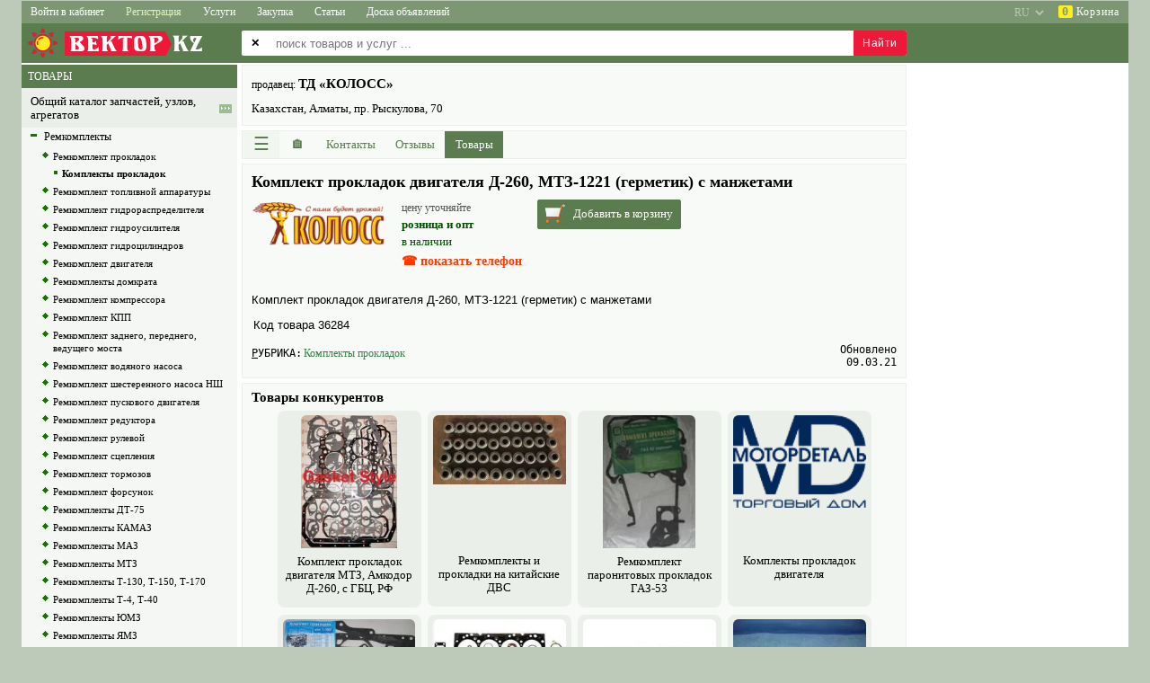

--- FILE ---
content_type: text/html; charset=utf-8
request_url: https://kazvek.com/physical_product/2503614-komplekt-prokladok-dvigatelya-d-260-mtz-1221-germetik-s-manzhetami.html
body_size: 16884
content:
<!DOCTYPE html>
<html lang="ru">

<head>

<title>Комплект прокладок двигателя Д-260, МТЗ-1221 (герметик) с манжетами купить в Алматы, ТД «КОЛОСС»</title>

<link rel= "dns-prefetch" href="//pagead2.googlesyndication.com" />
<link rel= "dns-prefetch" href="//www.googletagmanager.com" />
<link rel= "dns-prefetch" href="//googleads.g.doubleclick.net" />
<link rel= "dns-prefetch" href="//fonts.googleapis.com" />

<base href="https://kazvek.com/">

<link rel="canonical" href="https://kazvek.com/physical_product/2503614-komplekt-prokladok-dvigatelya-d-260-mtz-1221-germetik-s-manzhetami.html">

<link rel="alternate" hreflang="ru" href="https://kazvek.com/physical_product/2503614-komplekt-prokladok-dvigatelya-d-260-mtz-1221-germetik-s-manzhetami.html" />
<link rel="alternate" hreflang="uk" href="https://kazvek.com/ua/physical_product/2503614-komplekt-prokladok-dvigatelya-d-260-mtz-1221-germetik-s-manzhetami.html" />
<link rel="alternate" hreflang="en" href="https://kazvek.com/en/physical_product/2503614-komplekt-prokladok-dvigatelya-d-260-mtz-1221-germetik-s-manzhetami.html" />

<meta name="description" content="Комплект прокладок двигателя Д-260, МТЗ-1221 (герметик) с манжетами продает ТД «КОЛОСС», Алматинская область, Алматы, Казахстан">
<meta name="keywords" content="Комплект прокладок двигателя 260 МТЗ 1221 герметик манжетами, купить, продаю, цена, описание, характеристика, Комплекты прокладок, КОЛОСС, Алматы, Алматинская область, Казахстан">
<meta name="title" content="Комплект прокладок двигателя Д-260, МТЗ-1221 (герметик) с манжетами купить в Алматы, ТД «КОЛОСС»">
<meta name="robots" content="index">
<meta name="distribution" content="global">
<meta name="rating" content="General">
<meta name="copyright" content="SellBuy'Zone">
<meta name="vendor" content="ВЕКТОР'KZ">
<meta http-equiv="Content-Type" content="text/html; charset=utf-8">

<link rel="icon" type="image/x-icon" href="/favicon-av.ico">
<link rel="apple-touch-icon" sizes="114x114" href="/images/agro/logo-114x114.png" sizes="114x114" >

<meta name="theme-color" content="#5b7c4f" />
<meta name="msapplication-navbutton-color" content="#5b7c4f" />
<meta name="apple-mobile-web-app-status-bar-style" content="#5b7c4f" />

<meta name="SKYPE_TOOLBAR" content ="SKYPE_TOOLBAR_PARSER_COMPATIBLE" />

<meta name="google-site-verification" content="toWqtutj70e490jTA1z0ID25LYc1G6SwlJOOQtPD2Ko" />

<script async src="//pagead2.googlesyndication.com/pagead/js/adsbygoogle.js" crossorigin="anonymous"></script>


<script>

class Global
{
    static DispatcherGuest = "https://kazvek.com/lib/sh/dispatcher/guest.php";
    static DispatcherUser = "";
    static DispatcherAdmin = "";
    static Lang = "ru";
    static Region = "";
    static In = "";
    // common, profile, cabinet
    static MainPagePrifile = "common";
}

var googleADScount = 0;
var googleAdsList = [];
var windowLoadComplete = false;

document.addEventListener("DOMContentLoaded", (event) => {
    if (Global.MainPagePrifile && Global.MainPagePrifile != "profile") {
        $("head").append("<link rel='stylesheet' type='text/css' href='/css/jquery/jquery.ui.core.css'>");
        $("head").append("<link rel='stylesheet' type='text/css' href='/css/jquery/jquery.ui.accordion.css'>");
        $("head").append("<link rel='stylesheet' type='text/css' href='/css/jquery/jquery.ui.autocomplete.css'>");
        $("head").append("<link rel='stylesheet' type='text/css' href='/css/jquery/jquery.ui.selectable.css'>");
    }
    $("head").append("<link rel='stylesheet' type='text/css' href='/lib/ibox/ibox.css'>");
});

window.onload = function() {
    GoogleAdsPush();
};

function GoogleAdsPush()
{
    googleAdsList.forEach((ads) => {
        if (!ads.id || !ads.html) return;
        let el = document.getElementById(ads.id);
        if (!el) return;
        
        if (ads.over) el.innerHTML = ads.html;
        else el.innerHTML += ads.html;
    });

    [].forEach.call(document.querySelectorAll('.adsbygoogle'), function(){
        (adsbygoogle = window.adsbygoogle || []).push({});
    });

    // Checking after 2 sec (ad need time)
    // setTimeout(СheckAds, 2000);
}

function CheckAds()
{
    const ads = document.querySelectorAll('.adsbygoogle');
    ads.forEach(ad => {
        const hasIframe = !!ad.querySelector('iframe');
        const rect = ad.getBoundingClientRect();
        const isEmptySize = rect.height < 20; // limit, can change

        if (!hasIframe || isEmptySize) {
            console.log('Слот пустой → фолбэк');
            ad.innerHTML = `
                <div class="my-fallback-ad">
                <a href="/special-offer" target="_blank">
                    <img src="/images/fallback-banner.jpg" alt="Promo" />
                </a>
                </div>
            `;
        }
    });
}

</script>



    

<script async src="https://www.googletagmanager.com/gtag/js?id=G-427TBTFKM9"></script>
<script>
  window.dataLayer = window.dataLayer || [];
  function gtag(){dataLayer.push(arguments);}
  gtag('js', new Date());

  gtag('config', 'G-427TBTFKM9');
</script>


<link rel="stylesheet" type="text/css" href="/css/css.css?240813" />
<link rel="stylesheet" type="text/css" href="/css/css-src.css?20220710" />
<link rel="stylesheet" type="text/css" href="/css/shop.css" />

<link rel="prefetch" as="style" media="all" type="text/css" href="/lib/jscalendar/calendar.css" />
<!--[if lte IE 6]><style type="text/css" media="screen">@import url('/css/ie6.css');</style><![endif]-->
<!--[if gte IE 7]><style type="text/css" media="screen">@import url('/css/ie7.css');</style><![endif]-->

<link rel="stylesheet" type="text/css" href="/css/sh/media.css?240421" />
<link rel="stylesheet" type="text/css" href="/css/sh/main_page_media.css?240509" />

<link rel="stylesheet" type="text/css" href="/css/jquery/jquery.ui.resizable.css" />
<link rel="stylesheet" type="text/css" href="/css/jquery/jquery.ui.button.css" />
<link rel="stylesheet" type="text/css" href="/css/jquery/jquery.ui.dialog.css" />
<link rel="stylesheet" type="text/css" href="/css/jquery/jquery.ui.slider.css" />
<link rel="preload" href="/css/jquery/jquery.ui.tabs.css" as="style" onload="this.rel='stylesheet'" />
<link rel="stylesheet" type="text/css" href="/css/jquery/jquery.ui.datepicker.css" />
<link rel="stylesheet" type="text/css" href="/css/jquery/jquery.ui.theme.css" />

<script src="/images/scripts/main.js"></script>
<script async src="/lib/ibox/ibox.js"></script>

<script defer src="/lib/jscalendar/calendar.js"></script>
<script defer src="/lib/jscalendar/lang/calendar-ru.js"></script>
<script defer src="/lib/jscalendar/calendar-setup.js"></script>

<script src="/lib/sh/js/jquery/jquery-1.8.2.min.js"></script>
<script src="/lib/sh/js/jquery/jquery.ui.core.js"></script>
<script src="/lib/sh/js/jquery/jquery.ui.widget.js"></script>
<script src="/lib/sh/js/jquery/jquery.ui.position.js"></script>
<script defer src="/lib/sh/js/jquery/jquery.ui.autocomplete.js"></script>
<script defer src="/lib/sh/js/jquery/jquery.numeric.js"></script>
<script defer src="/lib/sh/js/jquery/jquery.ui.datepicker.js"></script>
<script defer src="/lib/sh/js/jquery/jquery.maskedinput-1.3.js"></script>

<script src="/js/main.js?20230910"></script>

<meta name="viewport" content="initial-scale=1.0, user-scalable=yes">

</head>
<body>
<input type="hidden" id="shCountryID" value="KZ">

<div id="sh-main-div">

<header style="position:sticky;top:0px;z-index:500;">
<nav class="main-top-menu"><div id="div-category-menu-container" class="sh-popup hidden">
    <div id="div-category-menu">
        <div onclick="CategorySelectClose();" style="cursor:default;color:red;font-size:28px;position:absolute;top:0;right:8px;">&times;</div>
        <div id="div-category-menu-data"></div>
    </div>
</div>


<div class="menu-2">
        
                                        
    <a href="javascript:void(0);" class="sh-main-menu sh-popup sh-popup1 width-less-1260"
    onclick="shPopup(this, '.sh-main-menu-items')" aria-label="Меню">&sext;&thinsp;<span style="font-size:13px;">Меню</span></a>
    <div class="sh-main-menu-items sh-popup sh-popup2 shadow-right">
        <a onclick="CategorySelectOpen(8,1);">Каталог товаров</a>
        <a onclick="CategorySelectOpen(1477,2);">Каталог услуг</a>
        <a onclick="CategorySelectOpen(125,3);">Каталог статей</a>
        <a onclick="CategorySelectOpen(1,4);">Каталог объявлений</a>
        <a href="https://kazvek.com/content/ads.html">Доска объявлений</a>
                <div class="menu-divider"></div>
        <a href="/">Товары</a>
        <a href="/services.html">Услуги</a>
        <a href="/articles.html">Статьи</a>
        <a href="/zakupka.html">Закупка</a>
        <div class="menu-divider"></div>
                 
                    <a href="https://kazvek.com/login.html" rel="nofollow">Войти в кабинет</a>
            <a href="https://kazvek.com/register.html" rel="nofollow">Регистрация</a>
                
        <div class="menu-divider"></div>
        <a onclick="ShopOpen();">Корзина</a>
    </div>
        
            <a href="https://kazvek.com/login.html" class="width-more-1260" rel="nofollow">Войти в кабинет</a>
        <a style="color:#ddf3bc;" href="https://kazvek.com/register.html" rel="nofollow"
        onmouseover="this.style.color='#fff';this.style.background='#ee1839'"
        onmouseout="this.style.color='#ddf3bc';this.style.background='';">Регистрация</a>
    
                            <a href="/services.html" class="width-more-760">Услуги</a>
                        <a href="/zakupka.html" class="width-more-1030">Закупка</a>
                        <a href="/articles.html" class="width-more-950">Статьи</a>
                                <a href="https://kazvek.com/content/ads.html" class="width-more-760">Доска объявлений</a>
                
        <div style="float:right;">
            <a id="av-basket" onclick="ShopOpen();">
            <span>0</span>&nbsp;Корзина</a>
        </div>
            <select style="display:block;float:right;opacity:0.45;" onchange="location = this.value;" aria-label="select language">
        <option value="https://kazvek.com/en/physical_product/2503614-komplekt-prokladok-dvigatelya-d-260-mtz-1221-germetik-s-manzhetami.html" >EN</option>
        <option value="https://kazvek.com/ua/physical_product/2503614-komplekt-prokladok-dvigatelya-d-260-mtz-1221-germetik-s-manzhetami.html" >UA</option>
        <option value="https://kazvek.com/physical_product/2503614-komplekt-prokladok-dvigatelya-d-260-mtz-1221-germetik-s-manzhetami.html" selected="selected">RU</option>
    </select>
    </div></nav>
</header>

<div class="main-logo">

<div class="logo_div">


<a href="https://kazvek.com/" class="top_logo" style="text-align:left;">
<div style="float:left;font-family:Introspect,georgia,serif;position:relative;font-size:26px;color:#fff;letter-spacing:1px;line-height:27px;font-weight:normal;height:38px;">
    <img src="/images/agro/logo-sun-empty.png?kz" width="240" height="38" alt="ВЕКТОР'KZ" title="ВЕКТОР'KZ - товары и услуги">
    <div style="position:absolute;left:48px;top:6px;background-color:#ee1839;padding:0px 2px 0px 5px;">ВЕКТОР<div style="position:absolute;right:-7px;top: 0;width:0;height:0;background:transparent;padding: 0;margin: 0;border-top:14px solid transparent;border-bottom:14px solid transparent;border-left-width:7px;border-left-style:solid;color:#ee1839;"></div></div>
    <div style="position:absolute;left:168px;top:6px;">KZ</div>
</div>
</a></div>

                    




    


<style>
    .search_index_p2 {display:none}
    .search_index_p1 {width:740px}
    @media (max-width: 1262px) {
        .search_index_p1 {left:245px;width:auto}
    }
    @media (max-width: 720px) {
        .search_index {height:88px}
        .search_index_p1 {top:48px;left:5px}
    }
</style>


<div class="search_index"></div>
<input type="hidden" id="shSearchType" name="shSearchType" value="1" />

<form method="get" id="qsearch_form_id" name="qsearch_form" action="/sitesearch">
    <div class="search_index_p2">
    <table>
    <tr>
        <td id="td-all-regions" class="disabled">
            <span>&#10005;</span>
        </td>
        <td id="td-all-regions-arrow">
            <select id="search-region" class="search_index_inp2" disabled="disabled" aria-disabled="true" aria-label="select primary region" >
                <option value="0" data-av-url="https://kazvek.com">
                    == все регионы ==                </option>
                
                                
                                                            
                                                                                                                        
                        
                                                                    
                                                                                                                        
                        
                                                                    
                                                                                                                        
                        
                                                                    
                                                                                                                        
                        
                                                                    
                                                                                                                        
                        
                                                                    
                                                                                                                        
                        
                                                                    
                                                                                                                        
                        
                                                                    
                                                                                                                        
                        
                                                                    
                                                                                                                        
                        
                                                                    
                                                                                                                        
                        
                                                                    
                                                                                                                        
                        
                                                                    
                                                                                                                        
                        
                                                                    
                                                                                                                        
                        
                                                                    
                                                                                                                        
                        
                                                                    
                                                                                                                        
                        
                                                                    
                                                                                                                        
                        
                                                                    
                                                                                                                        
                        
                                                                    
                                                                                                                        
                        
                                                                        </select>
        </td>
    </tr>
    </table>
    </div>

    <div class="search_index_p1">
        <table class="clear"><tr><td><span>&#10005;</span></td></tr></table>
        <input type="text" id="search_index_input1" name="free_text" class="search_index_inp1"
            value=""
            placeholder="поиск товаров и услуг ..." autocomplete="off" maxlength="100" aria-label="enter search query" />
        <input type="submit" value="Найти" id="sh-btn-search" />
    </div>
</form>





<script>
var searchEnabled = true;
$(document).ready(function()
{
    qsearch_form.onsubmit = function(e){
        e.preventDefault();
        
        if (!searchEnabled) return;

        let el = document.getElementById("search_index_input1");
        el.value = FreeText(el.value.trim());
        
        if (el.value.length < 3) {
            alert("Введите минимум 3 символа...");
            return false;
        }

        searchEnabled = false;
        setTimeout(() => { searchEnabled = true; }, "1500");

        let href = qsearch_form.action + "/free_text/" + FreeTextURL(el.value) + ".html";
        window.location.href = href;
    };
});
</script>
</div>

<table id="sh-main-table">



<tr><td class="under-main-top"></td></tr>

<tr>
	<td style="vertical-align:top;text-align:center;">

<div class="main_left_part" >
    
    
    
        <table style="width:240px;">
				
		<script>
		var wClient = window.innerWidth || document.documentElement.clientWidth || document.body.clientWidth;
		var hClient = window.innerHeight || document.documentElement.clientHeight || document.body.clientHeight;
        var rightPartCanShow = (wClient > 1005 || hClient > 1005);
		var treeContainer = "";
		</script>
		
                    <tr><td><div class="sh-cat-search"><span class="prod-type shHeaderGreenGray">
                            <a href="/" rel="nofollow">ТОВАРЫ</a>
                        </span></div></td></tr>
            <tr><td>
	        	<div id="mainTreeScrollbar" class="shScrollbar"></div>
	        	<script>treeContainer = "mainTreeScrollbar";</script>
            </td></tr>
        		<script>
		if (treeContainer.length > 0 && rightPartCanShow)
		{
			let data = {"type":"physical_product","id":"2503614","lang":"ru","action":"content\/content","part":"products","only":"sell","cid":5518};
			data.guid = "6939ad53a7842";
			data.w = wClient;
			data.h = hClient;

			AjaxJsonSendPostGuest(true, { command: "categoryTree-ajax", data: data}, function(xhr) {
				document.getElementById(treeContainer).innerHTML = xhr.responseText;
			});
		}
		</script>
        
        <tr><td class="banners_left">
        <div style="margin-top:5px;"></div>

                </td></tr>
    </table>
    </div>

<div class="main_right_part">
    <div class="main_content" style="width:100%">
        

<style>.sh-show-phones, .sh-show-phones{display:none}</style>



    

<style>
.bull{font-size:7pt}
#sh-td-company-logo {vertical-align:top;padding-right:10px}
#sh-td-company-logo img {max-width:120px;max-height:80px}
</style>

<script src="/js/view2.js?20211221"></script>

<script>
var comp_id = 5361;
var read4order = 0;
var read4email = 0;
var usercondition = 0;

function MobileCompAbout()
{
    $.ajax({
        url: "/lib/sh/php/utils.php",
        type: "POST",
        data: { type: "uAbout", id : comp_id },
        async: true
    })
    .done(function(about_html){
        $("#about").html(about_html);
        shLinkBlock();
        $("#about .sh_a_hsave").click(function(){
            ShowAH(this);
            return true;
        });
    })
    .fail(function(){
        console.log("ajax error u-about");
    })
    .always(function(){ });
}

function shShowCondition()
{
    $('#divDelivery').show('slow');
    usercondition = 1;
    
    var pos = $('#divDelivery').offset().top;
    var scroll = $(window).scrollTop();
    if (scroll > pos)
        $('html, body').animate({scrollTop: pos},300);
        
    $.ajax({
        url: '/lib/sh/php/utils.php',
        type: 'POST',
        data:
        {
            "type":"usercondition",
            "id":comp_id
        },
        async: true,
    });
}

function shLoadCF(containerId, callback)
{
    $.ajax({
        type: "POST",
        url: "/lib/sh/php/utils.php",
        data: {
			id: comp_id,
			fd: 0,
            userDomain: "",
			action: "content/content",
			part: "products",
			
			
			cid: "5518",
			
			type: "categories_company"
        },
        async: true
    })
    .done(function(data)
    {
        $(containerId).html(data);
        if (callback) callback();
    })
    .fail(function(){ return false; })
    .always(function(){ })
    ;
}
function shLoadCFmobile(owner_container_selector)
{
    if ($("#sh-cf-right").is(":visible") && $("#sh-cf-right table").length > 0)
    {
        $("#sh-cf-right").fadeOut(500).fadeIn(500);
    }
    else
    {
        if ($("#sh-cf-mobile-content").html().length==0)
            shLoadCF("#sh-cf-mobile-content");
        
        $("#sh-cf-mobile").detach().appendTo(owner_container_selector);
        shPopup(null, "#sh-cf-mobile");
    }
}

function getCompAdditionalInfo()
{
	return;
	let mainBlock = document.querySelector(".cview_l");
	let infoBlock = document.querySelector(".cview_r");
	let H = mainBlock.offsetHeight - infoBlock.offsetHeight;
	//let H = mainBlock.clientHeight - infoBlock.clientHeight;
	
	let content = "";
	if (H > 60) {};
		
	let div = document.getElementById("comp-additional-info");
	div.innerHTML = '<div class="cview_block_green" style="padding:5px;">'.concat(content,'</div>');
	div = document.querySelector("#comp-additional-info > .cview_block_green");
	div.style.height = (H-17)+"px";
}

</script>




                                
                                        
                                        






<div id="divDelivery" class="hide-by-escape">
    <div id="divDelivery-x" onclick="$('#divDelivery').hide('slow');" title="закрыть">
        <a>&times;</a>
    </div>
                </div>
<div class="cview_all">
    <div id="sh-cf-mobile" class="cview_block_green sh-popup sh-popup3">
        <div id="sh-cf-mobile-x" onclick="$('#sh-cf-mobile').fadeOut();">&times;</div>
        <div id="sh-cf-mobile-content"></div>
    </div>
       
	<div class="cview_l">
		
		
<script type="application/ld+json">
{
  "@context": "https://schema.org",
  "@type": "LocalBusiness",
  "@id": "https://kazvek.com/profile/view/u/5361.html#localbusiness",
  "name": "ТД «КОЛОСС»",
  "url": "https://kazvek.com/profile/view/u/5361.html",
  "logo": "https://kazvek.com/uploads/avatars/7/e77da11b03ab3ff6e7475cf572f4e877.png",  
  "address": {
    "@type": "PostalAddress",
    "streetAddress": "пр. Рыскулова, 70",
    "postalCode": "050050",
    "addressLocality": "Алматы",
    "addressRegion": "Алматинская область",
    "addressCountry": "KZ"
  }
}
</script>


<div id="sh-company-static-header" class="cview_block_green2">
<table style="width:100%">
<tr>
	
    
	<td style="width:100%;vertical-align:top;">
        <table style="width:100%;">
                        <tr>
            <td style="text-align:left;">
                            
                <span style="font-size:12px;">продавец: </span>                                <strong class="bh2">ТД «КОЛОСС»</strong>
                    
                                            
                <div class="cview_adr">
                                        
                    <div style="margin:5px 0;">Казахстан, Алматы, пр. Рыскулова, 70</div>

                                        
                                        <div style="display:none">
                        <div class="clear"></div>
                        <p>Телефон:</p>
                        <span class="sh-hide-phones text-shadow" onclick="shShowPhones();">показать телефон</span>
                        <div class="sh-show-phones sh-show-phones1 sh-show-phones-href">
                            <table>
                            <tr><td>
                                                        <div class="nowrap av-phone">
                                <a href="tel:+77279784628">
                                    +7 (727) 978-46-28
                                </a>
                            </div>
                                                        </td></tr>
                                                        <tr><td>
                                                                <div class="nowrap av-phone">
                                    <a href="tel:+77009784628">
                                        +7 (700) 978-46-28
                                    </a>
                                </div>
                                <sup style="font-weight:normal;">Демченко Валерий Иванович</sup>                            </td></tr>
                                                        
                                                        <tr><td>
                                                                <div class="nowrap av-phone">
                                    <a href="tel:+77012039889">+7 (701) 203-98-89</a>
                                </div>
                                                            </td></tr>
                                                        
                                                        <tr><td>
                                                                <div class="nowrap av-phone">
                                    <a href="tel:+77272942728">+7 (727) 294-27-28</a>
                                </div>
                                                            </td></tr>
                                                        
                                                        <tr><td>
                                                                <div class="nowrap av-phone">
                                    <a href="tel:+77272942740">+7 (727) 294-27-40</a>
                                </div>
                                                            </td></tr>
                                                        
                                                        <tr><td>
                                                                <div class="nowrap av-phone">
                                    <a href="tel:+77272942270">+7 (727) 294-22-70</a>
                                </div>
                                                            </td></tr>
                            
                                                        <tr><td>
                                                                <div class="nowrap av-phone">
                                    <a href="tel:+77472890800">+7 (747) 289-08-00</a>
                                </div>
                            </td></tr>
                                                        </table>
                        </div>
                    </div>
                                        
                                        <div class="clear"></div>
                </div>                    
            </td>
            </tr>
                    
                    </table>
    </td>
</tr>
</table>            
</div>


<div class="sh-button-popup-menu-items sh-popup sh-popup2 shadow-right">
        <a href="/page/contact_us/u/5361.html" rel="nofollow">Написать письмо</a>
        <a href="/profile/view/u/5361/part/contacts.html">Контакты</a>
    <a href="/profile/view/u/5361/part/reviews.html">Отзывы</a>
    <div class="menu-divider"></div>
    <a href="/physical_product/2503614-komplekt-prokladok-dvigatelya-d-260-mtz-1221-germetik-s-manzhetami.html#" class="sh-popup sh-popup1" onclick="shLoadCFmobile('#container4menu')">Рубрики</a>
            <a href="/profile/view/u/5361/part/products.html">Товары</a>
                        <div class="menu-divider"></div>
    <a onclick="ShopOpen();">Корзина</a>
</div>


<div class="cview_block_green2" style="padding:0;height:32px;box-sizing:border-box;">
	<div class="cview_menu">
	    <a class="sh-button-popup-menu sh-popup sh-popup1"
	    onclick="shPopup(this, '.sh-button-popup-menu-items');" title="Меню"
		style="width:41px">&#9776;</a>
		
	    <a href="/profile/view/u/5361.html"
	    class="home"
	    title="Витрина"
		style="width:41px"><span>&#127968;</span></a>

		<a href="/profile/view/u/5361/part/contacts.html"
        class="sh-amenu-resize"
        style="width:77px;"><span>Контакты</span></a>

		<a href="/profile/view/u/5361/part/reviews.html"
        class="sh-amenu-resize"
        style="width:66px;"><span>Отзывы</span></a>

			    <a href="/profile/view/u/5361/part/products.html"
        class="sh-amenu-resize sh-amenu-visible act"
        style="width:65px"><span>Товары</span></a>
				
	    
	    	    
	    	    
	       
	</div>
</div>
<div id="container4menu" class="cview_block_green2" style="padding:0;margin:0;height:0;border:none"></div>
<div class="clear"></div>



<style>
    #comp-cats-nav {padding:8px 0px 0 0px;height:26px;overflow:hidden;font-size:13px;line-height:18px;margin-top:-6px;border-top:none;}
    #comp-cats-nav > div {white-space:nowrap;position:absolute;left:10px;right:0px;}
    #comp-cats-nav a {cursor:pointer;text-decoration:none;}
</style>
<nav id="comp-cats-nav" class="cview_block_green2">
    <div>
        <script async>
            let data = {"type":"physical_product","id":"2503614","lang":"ru","action":"content\/content","part":"products","only":null,"cid":5518};
            AjaxJsonSendPostGuest(true, { command: "breadcrumbs-ajax", data: data}, function(xhr) {
                document.getElementById("comp-cats-nav").innerHTML = "<div>"+xhr.responseText+"</div>";
            });
        </script>
    </div>
</nav>


                    
  






<script>
var contentId = 2503614;
var contentLinkSrcRev = "";
var basketToUrl = 0;

function ShowFullContent()
{
    let mobi = document.getElementById("contentBoxAbout-mobi");
    mobi.style.maxHeight = "";
    document.getElementById("contentBoxMore").outerHTML = "";
}
</script>

<style>
    .firstLetter::first-letter {text-decoration:underline;}
    #pp-ads-mobile-1 ins.adsbygoogle[data-ad-status="unfilled"] {display:none !important;}
    #div-pp-data-img {margin:0 15px 15px 0;float:left;}
    #div-pp-data-img > div {position:absolute;margin-left:-2px;margin-top:-2px;padding:3px 5px 2px 5px;
        font-weight:bold;font-size:13px;background-color:#ff3b00;color:#fff;}
    #div-pp-data-value {margin:0px 15px 15px 0;float:left;}
    @media (max-width:555px){
        #contentBoxAbout-desk {display:none}
        #contentBoxAbout-mobi {display:block}
    }
    @media (min-width:555px){
        #contentBoxAbout-desk {display:block}
        #contentBoxAbout-mobi {display:none}
    }
</style>


<div id="divGallery" class="hide-by-escape">
    <table>
    <tr style="height:50px;">
    <td style="width:50px;"></td>
    <td></td>
    <td style="width:50px;text-align:center;">
        <input type="button" value="&times;" title="закрыть" id="btnGallery-close" />
    </td>
    </tr>

    <tr>
    <td style="width:50px;text-align:center;">
        <input type="button" value="&laquo;" title="предыдущая" id="btnGallery-prev" />
    </td>
    
    <td id="td-imgGallery">
		<img id="imgGallery" draggable="false" src="/uploads/avatars/7/e77da11b03ab3ff6e7475cf572f4e877.png" alt="Комплект прокладок двигателя Д-260, МТЗ-1221 (герметик) с манжетами" title="" />
    </td>
    
    <td style="width:50px;text-align:center;">
        <input type="button" value="&raquo;" title="следующая" id="btnGallery-next" />
    </td>
    </tr>

    <tr style="height:50px">
    <td id="td_images" colspan="3">
        </td>
    </tr>
    </table>
</div>

    
<div class="cview_block_green2" style="padding-bottom:0px;" itemscope itemtype="https://schema.org/Product">
    <meta itemprop="sku" content="2503614" />
    <h1 lang="ru"  itemprop="name">Комплект прокладок двигателя Д-260, МТЗ-1221 (герметик) с манжетами</h1>

    <div>
        <div class="pp_info">
            <table style="width:100%">
            <tr><td>
                                <div id="div-pp-data-img">
                    
                    <table>
                    <tr><td>
                        <img class="fl" title="" src="/uploads/avatars/7/e77da11b03ab3ff6e7475cf572f4e877.png" alt="Комплект прокладок двигателя Д-260, МТЗ-1221 (герметик) с манжетами"
                         itemprop="image"                                                                                    style="max-width:150px;max-height:150px;text-align:left;"
                                                                            >
                    </td></tr>
                                        </table>
                </div>
                                
                <div id="div-pp-data-value">
                    <table>
                    <tr><td>
                    <div style="display:none;" itemprop="offers" itemscope itemtype="https://schema.org/Offer">
                        <link itemprop="url" href="https://kazvek.com/physical_product/2503614-komplekt-prokladok-dvigatelya-d-260-mtz-1221-germetik-s-manzhetami.html" />
                        
                        <meta itemprop="availability" content="https://schema.org/InStock" />
                                                
                                                <meta itemprop="price" content="0.00" />
                        <meta itemprop="priceCurrency" content="KZT" />
                        <meta itemprop="priceValidUntil" content="2019-02-04" />                                                <div style="display:none;" itemprop="seller" itemscope itemtype="https://schema.org/Organization">
                                                        <meta itemprop="name" content="ТД «КОЛОСС»" />
                        </div>
                    </div>

                                            <span class="data-caption">цену уточняйте</span>
                                        </td></tr>

                    
                                        
                    <tr><td>
                        <b class="data-value">розница и опт</b>
                    </td></tr>

                    <tr><td>
                                                                                                    <span class="data-value">
                            в наличии
                        </span>
                    </td></tr>
            
                    
                                        <tr><td style="text-align:left;padding-top:5px;">
                        <div id="sh-prod-phones"><div class="text-shadow" onclick="$('#sh-prod-phones').html('<div>'+$('.sh-show-phones1').html()+'</div>');shShowPhones();">☎ показать телефон</div></div>
                    </td></tr>
                                        
                    </table>
                </div>

                <div id="div-pp-data-btns" style="margin-bottom:15px;float:left;">
                    <div>
                                                                                                                                                <div id="shPhysicalOrder" class="shPhysicalOrder-class" onclick="BasketAdd();">
                            <div class="shPhysicalOrder-class-icon1"></div>
                            <div class="shPhysicalOrder-class-text">Добавить в корзину</div>
                        </div>
                                                                    </div>
                </div>

            </td></tr>
            </table>

            <div itemprop="description" style="display:none;"> Комплект прокладок двигателя Д-260, МТЗ-1221 (герметик) с манжетами    Код товара  36284    </div>            
            <div id="contentBoxAbout-mobi" class="sh-about contentBoxAbout" style="clear:both;max-height:555px;" lang="ru">
                <p>Комплект прокладок двигателя Д-260, МТЗ-1221 (герметик) с манжетами</p><br>Код товара 36284  
            </div>
            <div id="contentBoxMore" onclick="ShowFullContent();" style="white-space:nowrap;display:none;margin:10px 0 5px 0;cursor:default;color:#fff;background-color:#848f83;float:left;padding:8px;border-radius:3px;">
                ПОКАЗАТЬ ПОЛНОСТЬЮ &veeeq;
            </div>
            <div id="contentBoxAbout-desk" class="sh-about contentBoxAbout" style="clear:both;" lang="ru">
                <p>Комплект прокладок двигателя Д-260, МТЗ-1221 (герметик) с манжетами</p><table cellspacing="0" cellpadding="3"><tr><td>Код товара</td><td>36284 </td></tr></table>
            </div>
            
            <script async="true">
                let mobi = document.getElementById("contentBoxAbout-mobi");
                if (mobi.scrollHeight > 555) {
                    let contentBoxMore = document.getElementById("contentBoxMore");
                    contentBoxMore.style.display = "block";
                    mobi.style.maxHeight = `${555-15-contentBoxMore.clientHeight}px`;
                }
                else {
                    mobi.style.maxHeight = "";
                    document.getElementById("contentBoxMore").outerHTML = "";
                }
            </script>
            
            
            <div style="clear:both;"></div>
                    </div>

                <div class="sh-prod-footer">
        <table style="width:100%;">
        <tr>
            <td style="width:50px;padding:2px 0;font-size:12px;font-family:monospace;vertical-align:middle;" class="firstLetter">РУБРИКА:</td>
            <td style="text-align:left;padding:2px;">
                                                                            <a style="font-size:12px;text-decoration:none;"
                    href="/category/5518-komplekty-prokladok.html">
                        Комплекты прокладок
                    </a>
                                        
                                                                                                            </td>
            <td rowspan="2" style="padding-left:2px;width:65px;text-align:right;vertical-align:bottom;font-size:12px;font-family:monospace;">
                <div>Обновлено 09.03.21</div>
                            </td>
        </tr>
        <tr>
            <td style="padding:2px 0;font-size:12px;font-family:monospace;vertical-align:middle;" class="firstLetter"></td>
            <td style="text-align:left;padding:2px;">
                            </td>
        </tr>
        </table>
        </div>
        
                
    </div>

    <div class="clear" style="height:10px;"></div>
</div>







<div id="pp-ads-mobile-1" style="overflow:hidden;max-width:calc(100vw - 24px);box-sizing:border-box;">
    <script>if (document.body.clientWidth < 1231) {
    googleAdsList.push({ id: "pp-ads-mobile-1", html: '<ins class="adsbygoogle" style="display:block;width:100%;max-height:100px" data-ad-client="ca-pub-6324431586125710" data-ad-slot="4017445133" data-ad-format="horizontal" data-full-width-responsive="true"></ins>', over: true });
    }
    </script>
</div>

                            


                
    
        
    <div class="cview_block_green2">
                                                                                                            
                                                                                    
                    <b class="bh2">Товары конкурентов</b>
                
                        
        <!--[if IE]>
            <link rel="stylesheet" type="text/css" href="/css/sh/products-ie.css">
        <![endif]-->

        <table style="width:100%;">
        <tr>
        <td style="text-align:center;vertical-align:top;">
        
                                                                                                                                <div class="sh-div-products-item">
                <a href="https://kazvek.com/physical_product/3010824-komplekt-prokladok-dvigatelya-mtz-amkodor-d-260-s-gbc-rf.html">
                    <table style="width:150px;">
                    <tr><td class="cview_img" style="text-align:center;vertical-align:top;">
                    <img src="/uploads/photo/202/pp3010824.jpg" alt="Комплект прокладок двигателя МТЗ, Амкодор Д-260, с ГБЦ, РФ"/>
                    </td></tr>
                    <tr><td class="sh-td-products-item-text">
                    <strong>Комплект прокладок двигателя МТЗ, Амкодор Д-260, с ГБЦ, РФ</strong>
                    </td></tr>
                    </table>
                </a>
            </div>
            
                                        
                                                                                                                                            <div class="sh-div-products-item">
                <a href="https://kazvek.com/physical_product/548007-remkomplekty-i-prokladki-na-kitayskie-dvs.html">
                    <table style="width:150px;">
                    <tr><td class="cview_img" style="text-align:center;vertical-align:top;">
                    <img src="/uploads/photo/214/dff99f3a165e76e95c6d4cd3287ca804.JPG" alt="Ремкомплекты и прокладки на китайские ДВС"/>
                    </td></tr>
                    <tr><td class="sh-td-products-item-text">
                    <strong>Ремкомплекты и прокладки на китайские ДВС</strong>
                    </td></tr>
                    </table>
                </a>
            </div>
            
                                        
                                                                                                                                            <div class="sh-div-products-item">
                <a href="https://kazvek.com/physical_product/605161-remkomplekt-paronitovyh-prokladok-gaz-53.html">
                    <table style="width:150px;">
                    <tr><td class="cview_img" style="text-align:center;vertical-align:top;">
                    <img src="/uploads/photo/43/0db8addeb8dc521e24fdac2c0de429f8.jpg" alt="Ремкомплект паронитовых прокладок ГАЗ-53"/>
                    </td></tr>
                    <tr><td class="sh-td-products-item-text">
                    <strong>Ремкомплект паронитовых прокладок ГАЗ-53</strong>
                    </td></tr>
                    </table>
                </a>
            </div>
            
                                        
                                                                                                                                            <div class="sh-div-products-item">
                <a href="https://by.sellbuy.zone/physical_product/807021-komplekty-prokladok-dvigatelya.html">
                    <table style="width:150px;">
                    <tr><td class="cview_img" style="text-align:center;vertical-align:top;">
                    <img src="/uploads/avatars/7/17595e21712f52d95b73cb4982f516b0.png" alt="Комплекты прокладок двигателя"/>
                    </td></tr>
                    <tr><td class="sh-td-products-item-text">
                    <strong>Комплекты прокладок двигателя</strong>
                    </td></tr>
                    </table>
                </a>
            </div>
            
                                        
                                                                                                                                            <div class="sh-div-products-item">
                <a href="https://ua.sellbuy.zone/physical_product/268584-nabor-prokladok-kpp.html">
                    <table style="width:150px;">
                    <tr><td class="cview_img" style="text-align:center;vertical-align:top;">
                    <img src="/uploads/photo/2/7ac16973bf1e7d60920541afca60eaa5.JPG" alt="Набор прокладок КПП"/>
                    </td></tr>
                    <tr><td class="sh-td-products-item-text">
                    <strong>Набор прокладок КПП</strong>
                    </td></tr>
                    </table>
                </a>
            </div>
            
                                        
                                                                                                                                            <div class="sh-div-products-item">
                <a href="https://by.sellbuy.zone/physical_product/264244-komplekt-prokladok-dvigatelya-polnyy-verhniz-e-3-v45-4isbe-4isde140160-180-185-30.html">
                    <table style="width:150px;">
                    <tr><td class="cview_img" style="text-align:center;vertical-align:top;">
                    <img src="/uploads/photo/239/05db387bf27713e9f22c11518d6e9413.jpeg" alt="Комплект прокладок двигателя полный (верх+низ) E-3 V=4.5 (4ISBe, 4ISDe140,160, 180, 185-30)"/>
                    </td></tr>
                    <tr><td class="sh-td-products-item-text">
                    <strong>Комплект прокладок двигателя полный (верх+низ) E-3 V=4.5 (4ISBe, 4ISDe140,160, 180, 185-30)</strong>
                    </td></tr>
                    </table>
                </a>
            </div>
            
                                        
                                                                                                                                            <div class="sh-div-products-item">
                <a href="https://ru.sellbuy.zone/physical_product/2667015-komplekt-prokladok-dvs-td226b-6-tbd226b-6-wp6g-k1302395801td226-xlb.html">
                    <table style="width:150px;">
                    <tr><td class="cview_img" style="text-align:center;vertical-align:top;">
                    <img src="/uploads/gallery/26466/folders/3.jpg" alt="Комплект прокладок ДВС TD226B-6, TBD226B-6, WP6G K1302395801/TD226-XLB"/>
                    </td></tr>
                    <tr><td class="sh-td-products-item-text">
                    <strong>Комплект прокладок ДВС TD226B-6, TBD226B-6, WP6G K1302395801/TD226-XLB</strong>
                    </td></tr>
                    </table>
                </a>
            </div>
            
                                        
                                                                                                                                            <div class="sh-div-products-item">
                <a href="https://ru.sellbuy.zone/physical_product/287181-kolco-nasosa-un41003.html">
                    <table style="width:150px;">
                    <tr><td class="cview_img" style="text-align:center;vertical-align:top;">
                    <img src="/uploads/photo/54/509c3fa5371b868aad7f4787d9767b1c.JPG" alt="Кольцо насоса УН–41003"/>
                    </td></tr>
                    <tr><td class="sh-td-products-item-text">
                    <strong>Кольцо насоса УН–41003</strong>
                    </td></tr>
                    </table>
                </a>
            </div>
            
                                        
                                                                                                                                            <div class="sh-div-products-item">
                <a href="https://by.sellbuy.zone/physical_product/2417981-nabor-prokladok-gbc-isuzu-c-201.html">
                    <table style="width:150px;">
                    <tr><td class="cview_img" style="text-align:center;vertical-align:top;">
                    <img src="/uploads/gallery/26614/folders/0.jpg" alt="Набор прокладок ГБЦ, Isuzu C-201"/>
                    </td></tr>
                    <tr><td class="sh-td-products-item-text">
                    <strong>Набор прокладок ГБЦ, Isuzu C-201</strong>
                    </td></tr>
                    </table>
                </a>
            </div>
            
                                        
                                                                                                                                            <div class="sh-div-products-item">
                <a href="https://ru.sellbuy.zone/physical_product/2403215-komplekt-prokladok-dvigatelya-d-144-k.html">
                    <table style="width:150px;">
                    <tr><td class="cview_img" style="text-align:center;vertical-align:top;">
                    <img src="/images/logo/bf25318467610746cfb082a7a7e9d03dc.jpg" alt="Комплект прокладок двигателя Д-144 (К)"/>
                    </td></tr>
                    <tr><td class="sh-td-products-item-text">
                    <strong>Комплект прокладок двигателя Д-144 (К)</strong>
                    </td></tr>
                    </table>
                </a>
            </div>
            
                                        
                                                                                                                                            <div class="sh-div-products-item">
                <a href="https://ru.sellbuy.zone/physical_product/2518998-nabor-prokladok-dvigatelya-p126ti-6599601-8072a.html">
                    <table style="width:150px;">
                    <tr><td class="cview_img" style="text-align:center;vertical-align:top;">
                    <img src="/uploads/gallery/20658/folders/1.jpg" alt="Набор прокладок двигателя P126TI 65.99601-8072A"/>
                    </td></tr>
                    <tr><td class="sh-td-products-item-text">
                    <strong>Набор прокладок двигателя P126TI 65.99601-8072A</strong>
                    </td></tr>
                    </table>
                </a>
            </div>
            
                                        
                                                                                                                                            <div class="sh-div-products-item">
                <a href="https://ru.sellbuy.zone/physical_product/54284-komplekt-prokladok-gmkp-u35605615.html">
                    <table style="width:150px;">
                    <tr><td class="cview_img" style="text-align:center;vertical-align:top;">
                    <img src="/uploads/avatars/7/4d2b944fc1c83ca33d32f06d4d535682.jpg" alt="Комплект прокладок ГМКП У35.605/615"/>
                    </td></tr>
                    <tr><td class="sh-td-products-item-text">
                    <strong>Комплект прокладок ГМКП У35.605/615</strong>
                    </td></tr>
                    </table>
                </a>
            </div>
            
                                        
                            </td>
        </tr>
        </table>        

        
           
                    
    </div>
    
                    

    

<script>
$(document).ready(function(){
	WindowResizeHandler();
});

$(window).resize(function(){
	WindowResizeHandler();
});

function WindowResizeHandler() {
    var W = $(window).width();
    var val = W-50-50-2-2;
    if (val > 496) val = 496;
    $("#imgGallery").css("max-width", val+"px").css("max-height", val+"px");
    $("#divGallery").height($("#divGallery").width());   
}

function nextImage()
{
    var idx = $("#gallery_cur").val();

    var src_next = "";
    var idx_next = "";
    if ($("#td_images #img"+idx).next("img").length == 1) {
        src_next = $("#td_images #img"+idx).next("img").attr("src");
        idx_next = $("#td_images #img"+idx).next("img").attr("data-av-nn");
    }
    else {
        src_next = $("#td_images img:first").attr("src");
        idx_next = $("#td_images img:first").attr("data-av-nn");
    }
    
    $("#gallery_cur").val(idx_next);
    src_next = src_next.replace("-small.", ".");
    $("#divGallery img#imgGallery").attr("src", src_next);
}

function prevImage()
{
    var idx = $("#gallery_cur").val();

    var src_prev = "";
    var idx_prev = "";
    if ($("#td_images #img"+idx).prev("img").length == 1)
    {
        src_prev = $("#td_images #img"+idx).prev("img").attr("src");
        idx_prev = $("#td_images #img"+idx).prev("img").attr("data-av-nn");
    }
    else
    {
        src_prev = $("#td_images img:last").attr("src");
        idx_prev = $("#td_images img:last").attr("data-av-nn");
    }
    
    $("#gallery_cur").val(idx_prev);
    src_prev = src_prev.replace("-small.", ".");
    $("#divGallery img#imgGallery").attr("src", src_prev);
}


document.getElementById("btnGallery-close").onclick = function(){
	$('#divGallery').hide('normal');
};
document.getElementById("btnGallery-prev").onclick = prevImage;
document.getElementById("btnGallery-next").onclick = nextImage;

const galleryContainer = document.querySelector('#td-imgGallery');
galleryContainer.addEventListener('touchmove', e => {e.preventDefault()}, {passive: true});
const galleryImg = document.querySelector('#imgGallery');
galleryImg.addEventListener('touchmove', e => {e.preventDefault()}, {passive: true});
galleryImg.addEventListener('touchmove', e => {e.preventDefault()}, {passive: true});

galleryContainer.addEventListener('mousedown', lock, false);
galleryContainer.addEventListener('touchstart', lock, {passive: true});
galleryContainer.addEventListener('mouseup', move, false);
galleryContainer.addEventListener('touchend', move, {passive: true});

galleryImg.addEventListener('mousedown', lock, false);
galleryImg.addEventListener('touchstart', lock, {passive: true});
galleryImg.addEventListener('mouseup', move, false);
galleryImg.addEventListener('touchend', move, {passive: true});

function unify(e) { return e.changedTouches ? e.changedTouches[0] : e };

let x0 = null;
function lock(e) { x0 = unify(e).clientX };

function move(e) {
    if (x0 || x0 === 0) {
        let dx = unify(e).clientX - x0, s = Math.sign(dx);

        if (Math.abs(dx) > 80) {
            if (dx < 0) prevImage();
            else nextImage();
        }

        x0 = null;
    }
};

function BasketAdd()
{
	if (read4order == 1 && usercondition == 0)
        shShowCondition();
	else if (typeof ShopAddNew == "function")
	{
		if (basketToUrl && contentLinkSrcRev.length > 0)
		{
			let tmp = reverseString(contentLinkSrcRev);
			if (OpenLink(comp_id, tmp, "_blank"))
				return true;
		}			
		return ShopAddNew(contentId, 'physical_product', 0);
	}
}
</script>

                
        <div id="sh-div-ya-bottom-1">
			<ins class="adsbygoogle" style="display:block" data-ad-client="ca-pub-6324431586125710"
		data-ad-slot="2250696781" data-ad-format="auto" data-full-width-responsive="true"></ins>
	</div>
	</div>

    <div class="cview_r">


    <div id="view2r-ads-111" style="margin-top:0px">
	        <script>if (document.body.clientWidth > 1231) {
            googleAdsList.push({ id: "view2r-ads-111", html: '<ins class="adsbygoogle" style="display:inline-block;width:220px;height:600px" data-ad-client="ca-pub-6324431586125710" data-ad-slot="2415160387"></ins>', over: true });
        }</script>
        </div>


        <div id="view2r-ads-222" style="margin-top:5px">
        <script>if (document.body.clientWidth > 1231) {
            googleAdsList.push({ id: "view2r-ads-222", html: '<ins class="adsbygoogle" style="display:inline-block;width:220px;height:600px" data-ad-client="ca-pub-6324431586125710" data-ad-slot="3890063584"></ins>', over: true });
        }</script>
    </div>
        
</div>    
    <div class="clear"></div>
</div>


<script async src="/js/products.js?20211026" onload="ResizeMainPageProductBlocks();"></script>
        <div class="clear"></div>
        
                
            </div>

    </div>
</td>
</tr>

<tr><td style="height:10px"></td></tr>

<tr>
<td style="text-align:center;">
<footer class="footer_ag">
    <a href="/" rel="nofollow">Главная</a>
    <span>&mdash;</span>
    <a href="https://kazvek.com/page/reklama.html" rel="nofollow">Реклама</a>
    <span>&mdash;</span>
    <a href="https://kazvek.com/page/partners.html" rel="nofollow">Партнерство</a>
    <span>&mdash;</span>
    <a href="https://kazvek.com/page/contact_us.html" rel="nofollow" style="white-space:nowrap;">Контакты портала</a>

    <br/>
    <a href="https://kazvek.com/page/user-agreement.html" rel="nofollow" style="white-space:nowrap;">Пользовательское соглашение</a>
    <span>✶</span>
    <a href="https://kazvek.com/page/privacy-policy.html" rel="nofollow" style="white-space:nowrap;">Политика конфиденциальности</a>


</footer>
</td>
</tr>
<tr>
    <td>
    <div class="foot">2009-2025 © All Rights Reserved</div>
    </td>
</tr>

</table>
</div>


<div id="divShop">
<div class="divBottomContainer">

<div id="divShop_in">

<div style="padding:10px 10px 30px;">
<div class="td-shop-caption">КОРЗИНА ЗАКАЗОВ</div>
<div style="width:20px;text-align:right;font-size:20px;color:red;font-weight:bold;cursor:pointer;float:right;" onclick="ShopClose();">×</div>
</div>

<table style="width:100%;">

<tr>
<td class="noborder">
<div id="divShopContent"></div>
</td>
</tr>

</table>    
</div>
</div>
</div>

<div id="divShopMail">
<div class="divBottomContainer">
<div id="divShopMail_in">
        
<div style="padding:10px 10px 30px;border-bottom:1px solid #bebebe;">
<div class="td-shop-caption">ОФОРМЛЕНИЕ ЗАКАЗА</div>
<div style="width:20px;text-align:right;font-size:20px;color:red;font-weight:bold;cursor:pointer;float:right;" onclick="ShopMailClose();">×</div>
</div>

<table style="width:100%;">

<tr>
<td class="noborder">
<div id="divShopMailContent">
    <div>
    <div style="padding:20px;">
    <table style="width:100%;">
    <tr><td class="td-r1 td-r0">Фамилия, Имя (Отчество): <span style='color:red'>*</span></td></tr>
    <tr><td>
    <input type="text" id="shop-person-name" maxlength="50" value="" onchange="ShopMailEdit('person', 'name', $(this).val());">
    </td></tr>
    <tr><td>
    <div class="sh-shop-send-alert" id="sh-shop-send-alert-fio"><u>Ф.И.О.</u> не указано</div>
    </td></tr>

    <tr><td class="td-r1">Организация: <span style="color:red" id="span-comp-need">*</span></td></tr>
    <tr><td>
    <input type="text" id="shop-person-company" maxlength="100" value="" onchange="ShopMailEdit('person', 'company', $(this).val());">
    </td></tr>
    <tr><td>
    <div class="sh-shop-send-alert" id='sh-shop-send-alert-company'>Организация не указана</div>
    </td></tr>

    <tr><td class="td-r1">Email: <span style="color:red">*</span></td></tr>
    <tr><td>
    <input type="text" id="shop-person-email" maxlength="50" value="" onchange="ShopMailEdit('person', 'email', $(this).val());">
    </td></tr>
    <tr><td>
    <div class="sh-shop-send-alert" id="sh-shop-send-alert-email"><u>Email</u> указано неверно</div>
    </td></tr>

    <tr><td class="td-r1">Телефон: <span style="color:red">*</span></td></tr>
    <tr><td>
    <input type="text" id="shop-person-phone" maxlength="20" value="" onchange="ShopMailEdit('person', 'phone', $(this).val());">
    </td></tr>
    <tr><td>
    <div class="sh-shop-send-alert" id='sh-shop-send-alert-phone'><u>Телефон</u> не указан</div>
    </td></tr>

    <tr><td class="td-r1">Адрес: <span style="color:red" id="span-address-need">*</span></td></tr>
    <tr><td>
    <input type="text" id="shop-person-address" maxlength="100" value="" onchange="ShopMailEdit('person', 'address', $(this).val());">
    </td></tr>
    <tr><td>
    <div class="sh-shop-send-alert" id='sh-shop-send-alert-address'><u>Адрес</u> не указан</div>
    </td></tr>

    <tr><td class="td-r1">Комментарий: <span style="font-size:0.9em;">(до 512 символов)</span></td></tr>
    <tr><td>
    <textarea id="shop-company-note" rows="3" maxlength="512" style="resize:vertical" onchange="ShopMailEdit('company', 'note', $(this).val().substring(0,512));"></textarea>
    </td></tr>
    
    <tr><td class="td-r1"><span style='color:red'>*</span> - поля обязательные для заполнения</td></tr>
    
    </table>
    </div>
    </div>
    
    <div>
    <div style="padding:20px;">
        <table style="width:100%;">
        <tr><td class="td-r1 td-r0">Продавец: <b id="shop-comp-name" style="color:#000;"></b></td></tr>
        
        <tr class="tr-shop-delivery"><td class="td-r1">Доставка:</td></tr>
        <tr class="tr-shop-delivery"><td>
        <select id="shop-delivery" onchange="ShopMailEdit('company', 'delivery', $(this).val());"></select>
        </td></tr>
    
        <tr id="tr-shop-delivery-free"><td><div style="margin-top:5px;height:25px;overflow:auto;"></div></td></tr>

        <tr class="tr-shop-pay"><td class="td-r1">Оплата:</td></tr>
        <tr class="tr-shop-pay"><td>
        <select id="shop-pay" onchange="ShopMailEdit('company', 'pay', $(this).val());"></select>
        </td></tr>

        <tr id="tr-shop-prepaid"><td><div style="margin-top:5px;height:25px;overflow:auto;"></div></td></tr>

        <tr><td>
        <div style="margin-top:10px">Позиций заказа - <span id="shop-order-count"></span><span id="shop-order-sum">, <span style="white-space:nowrap;">на сумму:</span>&nbsp;<span class="shop-comp-total">0</span></span></div>
        <div style="color:#909090"><span style="font-size:1.2em;">✓ </span> Окончательную стоимость и условия уточняйте у продавца</div>
        </td></tr>
        
        <tr><td>
        <div style="margin-top:20px;"><label>
        <input type="checkbox" id="shop-svozak" checked="checked" style="margin:0 5px 0 0;vertical-align:bottom;" onchange="ShopMailEdit('company', 'svozak', ($(this).prop('checked') ? 1 : 0));"> Я даю согласие на отправку заказа другим поставщикам, если по каким-либо причинам продавец не выполняет мой заказ</label></div>
        </td></tr>
        <tr><td>
        <div style="margin-top:10px;color:#FF6A00"><span style="font-size:1.2em;">✓ </span> Нажимая кнопку «ОТПРАВИТЬ ЗАКАЗ», я даю согласие на обработку персональных данных</div>
        </td></tr>

        <tr><td style="padding-top:15px;">
        <div class="shop-btn" style="margin-top:5px" onclick="ShopOpen();">Вернуться в корзину</div>
        <div class="shop-btn shop-btn-order" style="margin-top:5px" onclick="return ShopSend();">Отправить заказ</div>
        </td></tr>
        </table>
    </div>
    </div>
</div>
</td>
</tr>

</table>    
</div>
</div>
</div>


<script>
var timeout_get_price;
function ShopGetPrice(input)
{
    clearTimeout(timeout_get_price);
    timeout_get_price = setTimeout(function () { input.change() }, 1000);
}

function browserDetectNav(chrAfterPoint)
{
	var
    UA=window.navigator.userAgent,       // содержит переданный браузером юзерагент
    //--------------------------------------------------------------------------------
    OperaB = /Opera[ \/]+\w+\.\w+/i,     //
    OperaV = /Version[ \/]+\w+\.\w+/i,   //
    FirefoxB = /Firefox\/\w+\.\w+/i,     // шаблоны для распарсивания юзерагента
    ChromeB = /Chrome\/\w+\.\w+/i,       //
    SafariB = /Version\/\w+\.\w+/i,      //
    IEB = /MSIE *\d+\.\w+/i,             //
    SafariV = /Safari\/\w+\.\w+/i,       //
        //--------------------------------------------------------------------------------
    browser = new Array(),               //массив с данными о браузере
    browserSplit = /[ \/\.]/i,           //шаблон для разбивки данных о браузере из строки
    OperaV = UA.match(OperaV),
    Firefox = UA.match(FirefoxB),
    Chrome = UA.match(ChromeB),
    Safari = UA.match(SafariB),
    SafariV = UA.match(SafariV),
    IE = UA.match(IEB),
    Opera = UA.match(OperaB);
         
        //----- Opera ----
        if ((!Opera=="")&(!OperaV=="")) browser[0]=OperaV[0].replace(/Version/, "Opera")
                else
                    if (!Opera=="") browser[0]=Opera[0]
                        else
                            //----- IE -----
                            if (!IE=="") browser[0] = IE[0]
                                else
                                    //----- Firefox ----
                                    if (!Firefox=="") browser[0]=Firefox[0]
                                        else
                                            //----- Chrom ----
                                            if (!Chrome=="") browser[0] = Chrome[0]
                                                else
                                                    //----- Safari ----
                                                    if ((!Safari=="")&&(!SafariV=="")) browser[0] = Safari[0].replace("Version", "Safari");
//------------ Разбивка версии -----------
 
    var
            outputData;                                      // возвращаемый функцией массив значений
                                                             // [0] - имя браузера, [1] - целая часть версии
                                                             // [2] - дробная часть версии
    if (browser[0] != null) outputData = browser[0].split(browserSplit);
    if ((chrAfterPoint==null)&&(outputData != null))
        {
            chrAfterPoint=outputData[2].length;
            outputData[2] = outputData[2].substring(0, chrAfterPoint); // берем нужное ко-во знаков
            return(outputData);
        }
            else return(false);
}

var shCloseAll = true;
var brdata = browserDetectNav();
var shShopCount = 0;
var shShopSelCompID = 0;
var shShopAddressNeed, shShopCompNeed = 0;
var shBaseURL = "https://kazvek.com/";
var shopPostUrl = "//"+document.domain+"/lib/sh/php/shop.php?lang=ru";

function ShopEdit(id_type, qty)
{
    var uid = $("#rowShop_"+id_type).attr('data-av-comp');
    
    $.post(
        shopPostUrl,
        {
            "mode" : "edit",
            "id_type" : id_type,
            "qty" : qty
        },
        function(data)
        {
            $('#rowShop_'+id_type+' .shop-price').text(data.price);
            $("#comp-"+uid+" .shop-comp-total-div").html(data.summa);
        },
        "json"
    );
}

function ShopDelete(id_type)
{
    if (brdata[0] == "MSIE") shCloseAll = false;
    
    var uid = $("#rowShop_"+id_type).attr('data-av-comp');
    
    $(window).unbind('focus');
    
    $.post(
        shopPostUrl,
        {
            "mode" : "delete",
            "id_type" : id_type
        },
        function(data)
        {
            shShopCount = data.count;
            $('#av-basket span').html(shShopCount);
            
            $("#rowShop_"+id_type).remove();
            
            if ($("#divShopContent #comp-"+uid+" .shop-comp-item").length == 0)
                $("#divShopContent #comp-"+uid).remove();
            else
                $("#comp-"+uid+" .shop-comp-total-div").html(data.summa);
                
            if ($("#divShopContent .shop-comp").length == 0)
                ShopClose();
        },
        "json"
    );
    //$(window).focus(function(e) { shWindowFocus(); });
}

function ShopData()
{
    $.post(
        shopPostUrl,
        {
            mode: "data"
        },
        function(data) {
            $('#divShopContent').html(data);
        }
    );    
}

function ShopClear()
{
    if (brdata[0] == "MSIE") shCloseAll = false;
    if (!confirm("Очистить корзину полностью?")) return;
    
    $.post(
        shopPostUrl,
        {
            mode: "clear"
        },
        function(data)
        {
            shShopCount = data;
            $('#av-basket span').html(shShopCount);
            ShopClose();
        }
    );    
}

function ShopCount()
{
    $.post(
        shopPostUrl,
        {
            mode: "count"
        },
        function(data)
        {
            if (data != shShopCount && brdata[0] == "Opera")
            {
                ShopMailClose();
                ShopClose();
            }

            shShopCount = data;
            $('#av-basket span').html(shShopCount);
        }
    );    
}

function ShopOpen()
{
    $("#sh-recallme-div-par").hide(); // close all recall-me
    $(".sh-popup2").hide();
    
    if ($("#divShop").is(':visible'))
    {
         ShopClose();
    }
    else
    {
        ShopData();
        $("#divShop").fadeIn("normal");
    }

    if (brdata[0] == "MSIE") shCloseAll = false;
    ShopMailClose();
}

function ShopClose()
{
    $("#divShop").fadeOut("normal", shShopInWorkCheck);
}

function ShopAdd(content_id, content_type, title, price, comp_name, comp_id, count, detail_id)
{
    $("#divShop").hide();
                    
    if (count == null) count = 1;
    if (detail_id == null) detail_id = 0;
    
    $(document.body).addClass('wait');
    
    $.post(
        shopPostUrl,
        {
            "mode" : "add",
            "content_id" : content_id,
            "content_type" : content_type,
            "count" : count,
            "title" : title,
            "price" : price,
            "comp_name" : comp_name,
            "comp_id" : comp_id,
            "detail_id" : detail_id
        },
        function(data)
        {
            if (data == "alredy exists")
                alert("Позиция уже добавлена в корзину!")
            else {
                //$('#aShopButton').fadeOut("normal");
                $('#av-basket').fadeOut("normal");
                shShopCount = data;
                //$('#aShopButton span').html(shShopCount);
                $('#av-basket span').html(shShopCount);
                //$('#aShopButton').fadeIn("normal");
                $('#av-basket').fadeIn("normal");
                ShopOpen();
            }
        }
    )
    .always(function() {
        $(document.body).removeClass('wait');
    });
    
    return false;
}

function ShopAddNew(content_id, content_type, detail_id)
{
    $("#divShop").hide();
                    
    if (detail_id == null) detail_id = 0;
    
    $(document.body).addClass('wait');
    
    $.post(
        shopPostUrl,
        {
            "mode" : "add",
            "content_id" : content_id,
            "content_type" : content_type,
            "detail_id" : detail_id
        },
        function(data) {
            if (data == "alredy exists")
                alert("Позиция уже добавлена в корзину!")
            else {
                $('#av-basket').fadeOut("normal");
                shShopCount = data;
                $('#av-basket span').html(shShopCount);
                $('#av-basket').fadeIn("normal");
                ShopOpen();
            }
        }
    )
    .always(function() {
        $(document.body).removeClass('wait');
    });
    
    return false;
}

function ShopMailOpen(id)
{
    $(".sh-shop-send-alert").hide();
    if (ShopMailData(id))
    {
        $("#divShopMail").fadeIn("normal", shShopInWorkCheck);
        if (brdata[0] == "MSIE") shCloseAll = false;
        ShopClose();
    }
}

function ShopMailClose()
{
    $("#divShopMail").fadeOut("normal", shShopInWorkCheck);
}

function ShopMailData(id)
{
    var res = false;
    
    shShopSelCompID = id;
    $.ajax({
        url: shopPostUrl,
        type: "POST",
        dataType: "json",
        global: false,
        async: false,
        data:
        {
            "mode" : "data_mail",
            "id" : id
        },
        success: function(data)
        {
            $("tr .content-title").css("color","");

            if (data.error.length > 0)
            {
                $("#comp-"+id+" .shop-comp-error").html(data.error).show();
                if (typeof data.data_av_content !== 'undefined')
                {
                    var errColor = $("#comp-"+id+" .shop-comp-error").css("color");
                    $("tr[data-av-content='"+data.data_av_content+"'] .content-title").css("color",errColor);
                }
            }
            else
            {
                $("#shop-comp-name").text(data.comp_name);
                $("#shop-order-count").text(data.count);
                if (data.sum.length > 0)
                {
                    $("#shop-order-sum").show();
                    $("#shop-order-sum .shop-comp-total").html(
                        data.sum.replace(new RegExp(" ", 'g'), "&nbsp;")
                    );
                }
                else
                {
                    $("#shop-order-sum").hide();
                    $("#shop-order-sum .shop-comp-total").text("0");
                }
                
                $("#shop-delivery").empty();
                if (data.condition.delivery.length == 0)
                    $(".tr-shop-delivery").hide();
                else
                {
                    for (var key in data.condition.delivery)
                    {
                        var val = data.condition.delivery[key];
                        var tmp = '<option value="'+key+'"';
                        if (data.condition.delivery_selected == key) tmp += ' selected="selected"';
                        tmp += '>'+val+'</option>';
                        $("#shop-delivery").append(tmp);
                    }
                    $(".tr-shop-delivery").show();
                }
                
                $("#shop-pay").empty();
                if (data.condition.pay.length == 0)
                    $(".tr-shop-pay").hide();
                else
                {
                    for (var key in data.condition.pay)
                    {
                        var val = data.condition.pay[key];
                        var tmp = '<option value="'+key+'"';
                        if (data.condition.pay_selected == key) tmp += ' selected="selected"';
                        tmp += '>'+val+'</option>';
                        $("#shop-pay").append(tmp);
                    }
                    $(".tr-shop-pay").show();
                }

                if (data.condition.delivery_free.length == 0)
                {
                    $("#tr-shop-delivery-free").hide();
                    $("#tr-shop-delivery-free td div").text("");
                }
                else
                {
                    $("#tr-shop-delivery-free").show();
                    $("#tr-shop-delivery-free td div").html(data.condition.delivery_free);
                }
                
                if (data.condition.prepaid.length == 0)
                {
                    $("#tr-shop-prepaid").hide();
                    $("#tr-shop-prepaid td div").text("");
                }
                else
                {
                    $("#tr-shop-prepaid").show();
                    $("#tr-shop-prepaid td div").html(data.condition.prepaid);
                }
                
                $("#shop-svozak").prop('checked', (data.svozak == 1));
                
                $("#shop-person-name").val(data.name);
                $("#shop-person-company").val(data.company);
                $("#shop-person-email").val(data.email);
                $("#shop-person-phone").val(data.phone);
                $("#shop-person-address").val(data.address);
                $("#shop-company-note").val(data.note);
                
                shShopAddressNeed = data.condition.address_need;
                shShopCompNeed = data.condition.comp_need;
                if (shShopAddressNeed==1)
                    $("#span-address-need").show();
                else
                    $("#span-address-need").hide();
                if (shShopCompNeed==1)
                    $("#span-comp-need").show();
                else
                    $("#span-comp-need").hide();
                    
                res = true;
            }
        }
    });
    return res;
}

function ShopMailEdit(mode, type, val)
{
    $.post(shopPostUrl, {
        "mode": mode,
        "type": type,
        "val": val,
        "comp_id": shShopSelCompID
    },
    function(data) {
    });    
}

function ShopSend()
{
    $(".sh-shop-send-alert").hide();
    $.post(
        shopPostUrl,
        {
            "mode" : "send",
            "comp_id" : shShopSelCompID
        },
        function(data)
        {
            if (data == "mail_is_send")
            {
                alert("Ваш заказ отправлен ...");
                shWindowFocus();
            }
            else
            {
                if (data.indexOf("-fio") !== -1)
                    $("#sh-shop-send-alert-fio").show();
                if (data.indexOf("-email") !== -1)
                    $("#sh-shop-send-alert-email").show();
                if (data.indexOf("-phone") !== -1)
                    $("#sh-shop-send-alert-phone").show();
                if (data.indexOf("-address") !== -1)
                    $("#sh-shop-send-alert-address").show();
                if (data.indexOf("-company") !== -1)
                    $("#sh-shop-send-alert-company").show();

                $('html, body, #divShopMail').animate({scrollTop: 0},200);                
            }
        }
    );
    
    return false;
}

function shShopInWorkCheck()
{
    if ($("#divShop").is(':visible') || $("#divShopMail").is(':visible'))
    {
        $('html, body').css({
            'overflow': 'hidden',
            'height': '100%'
        });
    }
    else
    {
        $('html, body').css({
            'overflow': '',
            'height': ''
        });
    }
    $(window).resize();
}

ShopCount();

function shWindowFocus()
{
    if (shCloseAll && brdata[0] != "Opera")
    {        
        ShopMailClose();
        ShopClose();
    }
    ShopCount();
    shCloseAll = true;
}

$(window).focus(function(e){
    shWindowFocus();
});

</script>

<script>shLinkBlock();</script>



<div id="sh-div-scrolltop" title="Вверх"></div>

</body>
</html>

--- FILE ---
content_type: text/html; charset=UTF-8
request_url: https://kazvek.com/lib/sh/dispatcher/guest.php
body_size: 2789
content:


        


        
    
                        
    
                
        
        
	    
	
	        
    
                        
    
                
        
        
	    
											
		
		                            
        		                
                                	                                                
                				               
                            
						
	
	        
    
                        
    
                
        
        
	    
											
		
		                            
        		                
                                	                                                
                				               
                            
						
	
	        
    
                        
    
                
        
        
	    
											
		
		                            
        		                
                                	                                                
                				               
                            
						
	
	        
    
                        
    
                
        
        
	    
											
		
		                            
        		                
                                	                                                
                				               
                            
						
	
	        
    
                        
    
                
        
        
	    
											
								
		
		                            
        		                
                                                                    
                						
	
	        
    
                        
    
                
        
        
	    
											
								
								
		
		                            
        		                
                                                                    
                						
	
	        
    
                        
    
                
        
        
	    
											
								
								
		
		                            
        		                
                                                                    
                						
	
	        
    
                        
    
                
        
        
	    
											
								
								
		
		                            
        		                
                                                                    
                						
	
	        
    
                        
    
                
        
        
	    
											
								
								
		
		                            
        		                
                                                                    
                						
	
	        
    
                        
    
                
        
        
	    
											
								
								
		
		                            
        		                
                                                                    
                						
	
	        
    
                        
    
                
        
        
	    
											
								
								
		
		                            
        		                
                                                                    
                						
	
	        
    
                        
    
                
        
        
	    
											
								
								
		
		                            
        		                
                                                                    
                						
	
	        
    
                        
    
                
        
        
	    
											
								
								
		
		                            
        		                
                                                                    
                						
	
	        
    
                        
    
                
        
        
	    
											
								
								
		
		                            
        		                
                                                                    
                						
	
	        
    
                        
    
                
        
        
	    
											
								
								
		
		                            
        		                
                                                                    
                						
	
	        
    
                        
    
                
        
        
	    
											
								
								
		
		                            
        		                
                                                                    
                						
	
	        
    
                        
    
                
        
        
	    
											
								
								
		
		                            
        		                
                                                                    
                						
	
	        
    
                        
    
                
        
        
	    
											
								
								
								
		
		                            
        		                
                                                                    
                						
	
	        
    
                        
    
                
        
        
	    
											
								
								
		
		                            
        		                
                                                                    
                						
	
	        
    
                        
    
                
        
        
	    
											
								
								
		
		                            
        		                
                                                                    
                						
	
	        
    
                        
    
                
        
        
	    
											
								
								
		
		                            
        		                
                                                                    
                						
	
	        
    
                        
    
                
        
        
	    
											
								
								
		
		                            
        		                
                                                                    
                						
	
	        
    
                        
    
                
        
        
	    
											
								
								
		
		                            
        		                
                                                                    
                						
	
	        
    
                        
    
                
        
        
	    
											
								
								
		
		                            
        		                
                                                                    
                						
	
	        
    
                        
    
                
        
        
	    
											
								
								
		
		                            
        		                
                                                                    
                						
	
	        
    
                        
    
                
        
        
	    
											
								
								
		
		                            
        		                
                                                                    
                						
	
	        
    
                        
    
                
        
        
	    
											
								
								
		
		                            
        		                
                                                                    
                						
	
	        
    
                        
    
                
        
        
	    
											
								
								
		
		                            
        		                
                                                                    
                						
	
	        
    
                        
    
                
        
        
	    
											
								
								
		
		                            
        		                
                                                                    
                						
	
	        
    
                        
    
                
        
        
	    
											
								
								
		
		                            
        		                
                                                                    
                						
	
	        
    
                        
    
                
        
        
	    
											
								
								
		
		                            
        		                
                                                                    
                						
	
	        
    
                        
    
                
        
        
	    
											
								
								
		
		                            
        		                
                                                                    
                						
	
	        
    
                        
    
                
        
        
	    
											
								
		
		                            
        		                
                                                                    
                						
	
	        
    
                        
    
                
        
        
	    
											
								
		
		                            
        		                
                                                                    
                						
	
	        
    
                        
    
                
        
        
	    
											
								
		
		                            
        		                
                                                                    
                						
	
	        
    
                        
    
                
        
        
	    
											
								
		
		                            
        		                
                                                                    
                						
	
	        
    
                        
    
                
        
        
	    
											
								
		
		                            
        		                
                                                                    
                						
	
	        
    
                        
    
                
        
        
	    
											
								
		
		                            
        		                
                                                                    
                						
	
	        
    
                        
    
                
        
        
	    
											
								
		
		                            
        		                
                                                                    
                						
	
	        
    
                        
    
                
        
        
	    
											
								
		
		                            
        		                
                                                                    
                						
	
	        
    
                        
    
                
        
        
	    
											
								
		
		                            
        		                
                                                                    
                						
	
	        
    
                        
    
                
        
        
	    
											
								
		
		                            
        		                
                                                                    
                						
	
	        
    
                        
    
                
        
        
	    
											
								
		
		                            
        		                
                                                                    
                						
	
	        
    
                        
    
                
        
        
	    
											
								
		
		                            
        		                
                                                                    
                						
	
	        
    
                        
    
                
        
        
	    
											
								
		
		                            
        		                
                                                                    
                						
	
	        
    
                        
    
                
        
        
	    
											
								
		
		                            
        		                
                                                                    
                						
	
	        
    
                        
    
                
        
        
	    
											
								
		
		                            
        		                
                                                                    
                						
	
	        
    
                        
    
                
        
        
	    
											
								
		
		                            
        		                
                                                                    
                						
	
	        
    
                        
    
                
        
        
	    
											
								
		
		                            
        		                
                                                                    
                						
	
	        
    
                        
    
                
        
        
	    
											
								
		
		                            
        		                
                                                                    
                						
	
	        
    
                        
    
                
        
        
	    
											
								
		
		                            
        		                
                                                                    
                						
	
	        
    
                        
    
                
        
        
	    
											
								
		
		                            
        		                
                                                                    
                						
	
	        
    
                        
    
                
        
        
	    
											
								
		
		                            
        		                
                                                                    
                						
	
	        
    
                        
    
                
        
        
	    
											
								
		
		                            
        		                
                                                                    
                						
	
	        
    
                        
    
                
        
        
	    
											
								
		
		                            
        		                
                                                                    
                						
	
	        
    
                        
    
                
        
        
	    
											
								
		
		                            
        		                
                                                                    
                						
	
	        
    
                        
    
                
        
        
	    
											
								
		
		                            
        		                
                                                                    
                						
	
	        
    
                        
    
                
        
        
	    
											
								
		
		                            
        		                
                                                                    
                						
	
	        
    
                        
    
                
        
        
	    
											
								
		
		                            
        		                
                                                                    
                						
	
	        
    
                        
    
                
        
        
	    
											
								
		
		                            
        		                
                                                                    
                						
	
	        
    
                        
    
                
        
        
	    
											
								
		
		                            
        		                
                                                                    
                						
	
	        
    
                        
    
                
        
        
	    
											
								
		
		                            
        		                
                                                                    
                						
	
	        
    
                        
    
                
        
        
	    
											
								
		
		                            
        		                
                                                                    
                						
	
	        
    
                        
    
                
        
        
	    
											
								
		
		                            
        		                
                                                                    
                						
	
	        
    
                        
    
                
        
        
	    
											
								
		
		                            
        		                
                                                                    
                						
	
	        
    
                        
    
                
        
        
	    
											
								
		
		                            
        		                
                                                                    
                						
	
	        
    
                        
    
                
        
        
	    
											
								
		
		                            
        		                
                                                                    
                						
	
	        
    
                        
    
                
        
        
	    
											
								
		
		                            
        		                
                                                                    
                						
	
	        
    
                        
    
                
        
        
	    
											
								
		
		                            
        		                
                                                                    
                						
	
	        
    
                        
    
                
        
        
	    
											
								
		
		                            
        		                
                                                                    
                						
	
	        
    
                        
    
                
        
        
	    
											
								
		
		                            
        		                
                                                                    
                						
	
	        
    
                        
    
                
        
        
	    
											
								
		
		                            
        		                
                                                                    
                						
	
	        
    
                        
    
                
        
        
	    
											
								
		
		                            
        		                
                                                                    
                						
	
	        
    
                        
    
                
        
        
	    
											
		
		                            
        		                
                                	                                                
                				               
                            
						
	
	        
    
                        
    
                
        
        
	                
	
	        
    
                        
    
                
        
        
	                
	
	
                				
                                                                
                <div class="tree_cat_1 show">
                    <a href="/category/2198-obschiy-katalog-zapchastey-uzlov-agregatov.html" class="link_menu1 fl" >
                        Общий каталог запчастей, узлов, агрегатов                    </a>
                    <div class="clear"></div>
                </div>
                
                                
                
                
                                
                                <div class="tree_cat_2 show">
                    <a href="/category/1671-remkomplekty.html" >
                        Ремкомплекты                    </a>
                </div>

                
                
                
                                
                                <div class="tree_cat_3 show">
                    <a href="/category/5538-remkomplekt-prokladok.html" >
                        Ремкомплект прокладок                    </a>
                </div>

                
                
                
                                
                                <div class="tree_cat_4 show">
                    <a href="/category/5518-komplekty-prokladok.html" >
                        <strong>Комплекты прокладок</strong>                    </a>
                </div>

                
                



                                                                                                                                                                                                                                                                                                                                                                                                                
                                
                                <div class="tree_cat_3 show">
                    <a href="/category/5512-remkomplekt-toplivnoy-apparatury.html" >
                        Ремкомплект топливной аппаратуры                    </a>
                </div>

                
                
                                
                                <div class="tree_cat_3 show">
                    <a href="/category/5495-remkomplekt-gidroraspredelitelya.html" >
                        Ремкомплект гидрораспределителя                    </a>
                </div>

                
                
                                
                                <div class="tree_cat_3 show">
                    <a href="/category/5537-remkomplekt-gidrousilitelya.html" >
                        Ремкомплект гидроусилителя                    </a>
                </div>

                
                
                                
                                <div class="tree_cat_3 show">
                    <a href="/category/5539-remkomplekt-gidrocilindrov.html" >
                        Ремкомплект гидроцилиндров                    </a>
                </div>

                
                
                                
                                <div class="tree_cat_3 show">
                    <a href="/category/5530-remkomplekt-dvigatelya.html" >
                        Ремкомплект двигателя                    </a>
                </div>

                
                
                                
                                <div class="tree_cat_3 show">
                    <a href="/category/10087-remkomplekty-domkrata.html" >
                        Ремкомплекты домкрата                    </a>
                </div>

                
                
                                
                                <div class="tree_cat_3 show">
                    <a href="/category/5535-remkomplekt-kompressora.html" >
                        Ремкомплект компрессора                    </a>
                </div>

                
                
                                
                                <div class="tree_cat_3 show">
                    <a href="/category/5506-remkomplekt-kpp.html" >
                        Ремкомплект КПП                    </a>
                </div>

                
                
                                
                                <div class="tree_cat_3 show">
                    <a href="/category/5507-remkomplekt-zadnego-perednego-veduschego-mosta.html" >
                        Ремкомплект заднего, переднего, ведущего моста                    </a>
                </div>

                
                
                                
                                <div class="tree_cat_3 show">
                    <a href="/category/5503-remkomplekt-vodyanogo-nasosa.html" >
                        Ремкомплект водяного насоса                    </a>
                </div>

                
                
                                
                                <div class="tree_cat_3 show">
                    <a href="/category/5494-remkomplekt-shesterennogo-nasosa-nsh.html" >
                        Ремкомплект шестеренного насоса НШ                    </a>
                </div>

                
                
                                
                                <div class="tree_cat_3 show">
                    <a href="/category/10013-remkomplekt-puskovogo-dvigatelya.html" >
                        Ремкомплект пускового двигателя                    </a>
                </div>

                
                
                                
                                <div class="tree_cat_3 show">
                    <a href="/category/5529-remkomplekt-reduktora.html" >
                        Ремкомплект редуктора                    </a>
                </div>

                
                
                                
                                <div class="tree_cat_3 show">
                    <a href="/category/5524-remkomplekt-rulevoy.html" >
                        Ремкомплект рулевой                    </a>
                </div>

                
                
                                
                                <div class="tree_cat_3 show">
                    <a href="/category/5532-remkomplekt-scepleniya.html" >
                        Ремкомплект сцепления                    </a>
                </div>

                
                
                                
                                <div class="tree_cat_3 show">
                    <a href="/category/5534-remkomplekt-tormozov.html" >
                        Ремкомплект тормозов                    </a>
                </div>

                
                
                                
                                <div class="tree_cat_3 show">
                    <a href="/category/5533-remkomplekt-forsunok.html" >
                        Ремкомплект форсунок                    </a>
                </div>

                
                
                                
                                <div class="tree_cat_3 show">
                    <a href="/category/9321-remkomplekty-dt-75.html" >
                        Ремкомплекты ДТ-75                    </a>
                </div>

                
                
                                
                                <div class="tree_cat_3 show">
                    <a href="/category/5510-remkomplekty-kamaz.html" >
                        Ремкомплекты КАМАЗ                    </a>
                </div>

                
                
                                
                                <div class="tree_cat_3 show">
                    <a href="/category/10088-remkomplekty-maz.html" >
                        Ремкомплекты МАЗ                    </a>
                </div>

                
                
                                
                                <div class="tree_cat_3 show">
                    <a href="/category/5508-remkomplekty-mtz.html" >
                        Ремкомплекты МТЗ                    </a>
                </div>

                
                
                                
                                <div class="tree_cat_3 show">
                    <a href="/category/10089-remkomplekty-t-130-t-150-t-170.html" >
                        Ремкомплекты Т-130, Т-150, Т-170                    </a>
                </div>

                
                
                                
                                <div class="tree_cat_3 show">
                    <a href="/category/5520-remkomplekty-t-4-t-40.html" >
                        Ремкомплекты Т-4, Т-40                    </a>
                </div>

                
                
                                
                                <div class="tree_cat_3 show">
                    <a href="/category/9315-remkomplekty-yumz.html" >
                        Ремкомплекты ЮМЗ                    </a>
                </div>

                
                
                                
                                <div class="tree_cat_3 show">
                    <a href="/category/13658-remkomplekty-yamz.html" >
                        Ремкомплекты ЯМЗ                    </a>
                </div>

                
                
                                                                                                                                                                                                                                                                                                                                                                                                                                                                                                                                                                                                                                                                                
                                
                                <div class="tree_cat_2 show">
                    <a href="/category/2264-reduktory.html" >
                        Редукторы                    </a>
                </div>

                
                
                                
                                <div class="tree_cat_2 show">
                    <a href="/category/2270-kompressory.html" >
                        Компрессоры                    </a>
                </div>

                
                
                                
                                <div class="tree_cat_2 show">
                    <a href="/category/5752-turbokompressory-turbiny.html" >
                        Турбокомпрессоры, турбины                    </a>
                </div>

                
                
                                
                                <div class="tree_cat_2 show">
                    <a href="/category/15014-avtoprinadlezhnosti.html" >
                        Автопринадлежности                    </a>
                </div>

                
                
                                
                                <div class="tree_cat_2 show">
                    <a href="/category/2207-kuzov.html" >
                        Кузов                    </a>
                </div>

                
                
                                
                                <div class="tree_cat_2 show">
                    <a href="/category/1675-filtry.html" >
                        Фильтры                    </a>
                </div>

                
                
                                
                                <div class="tree_cat_2 show">
                    <a href="/category/1667-elektrooborudovanie.html" >
                        Электрооборудование                    </a>
                </div>

                
                
                                
                                <div class="tree_cat_2 show">
                    <a href="/category/1663-dvigateli.html" >
                        Двигатели                    </a>
                </div>

                
                
                                
                                <div class="tree_cat_2 show">
                    <a href="/category/2208-porshnevaya-gruppa-dvigatelya.html" >
                        Поршневая группа двигателя                    </a>
                </div>

                
                
                                
                                <div class="tree_cat_2 show">
                    <a href="/category/1668-toplivnaya-sistema.html" >
                        Топливная система                    </a>
                </div>

                
                
                                
                                <div class="tree_cat_2 show">
                    <a href="/category/1666-sistema-upravleniya.html" >
                        Система управления                    </a>
                </div>

                
                
                                
                                <div class="tree_cat_2 show">
                    <a href="/category/2210-transmissiya.html" >
                        Трансмиссия                    </a>
                </div>

                
                
                                
                                <div class="tree_cat_2 show">
                    <a href="/category/1665-hodovaya-chast.html" >
                        Ходовая часть                    </a>
                </div>

                
                
                                
                                <div class="tree_cat_2 show">
                    <a href="/category/3007-valy-osi-i-poluosi.html" >
                        Валы, оси и полуоси                    </a>
                </div>

                
                
                                
                                <div class="tree_cat_2 show">
                    <a href="/category/2209-tormoznaya-sistema.html" >
                        Тормозная система                    </a>
                </div>

                
                
                                
                                <div class="tree_cat_2 show">
                    <a href="/category/2201-sistema-ohlazhdeniya.html" >
                        Система охлаждения                    </a>
                </div>

                
                
                                
                                <div class="tree_cat_2 show">
                    <a href="/category/1498-gidravlika.html" >
                        Гидравлика                    </a>
                </div>

                
                
                                
                                <div class="tree_cat_2 show">
                    <a href="/category/353-pnevmatika.html" >
                        Пневматика                    </a>
                </div>

                
                
                                
                                <div class="tree_cat_2 show">
                    <a href="/category/2246-detali-i-komplektuyuschie.html" >
                        Детали и комплектующие                    </a>
                </div>

                
                
                                
                                <div class="tree_cat_2 show">
                    <a href="/category/13354-zapchasti-carraro-karraro.html" >
                        Запчасти CARRARO                    </a>
                </div>

                
                
                                
                                <div class="tree_cat_2 show">
                    <a href="/category/9193-zapchasti-case-keys.html" >
                        Запчасти CASE                    </a>
                </div>

                
                
                                
                                <div class="tree_cat_2 show">
                    <a href="/category/13642-zapchasti-caterpillar-katerpiller.html" >
                        Запчасти CATERPILLAR                    </a>
                </div>

                
                
                                
                                <div class="tree_cat_2 show">
                    <a href="/category/4702-zapchasti-cummins-kamminz.html" >
                        Запчасти CUMMINS                    </a>
                </div>

                
                
                                
                                <div class="tree_cat_2 show">
                    <a href="/category/9639-zapchasti-deutz-fahr-doyc.html" >
                        Запчасти DEUTZ-FAHR                    </a>
                </div>

                
                
                                
                                <div class="tree_cat_2 show">
                    <a href="/category/12320-zapchasti-doosan-dusan.html" >
                        Запчасти DOOSAN                    </a>
                </div>

                
                
                                
                                <div class="tree_cat_2 show">
                    <a href="/category/14748-zapchasti-buhler-vesatail-byuler-versatayl.html" >
                        Запчасти BUHLER VESATAIL                    </a>
                </div>

                
                
                                
                                <div class="tree_cat_2 show">
                    <a href="/category/2187-zapchasti-faw-fav.html" >
                        Запчасти FAW                    </a>
                </div>

                
                
                                
                                <div class="tree_cat_2 show">
                    <a href="/category/15140-zapchasti-genie-genie.html" >
                        Запчасти GENIE                    </a>
                </div>

                
                
                                
                                <div class="tree_cat_2 show">
                    <a href="/category/15117-zapchasti-hitachi-hitachi.html" >
                        Запчасти HITACHI                    </a>
                </div>

                
                
                                
                                <div class="tree_cat_2 show">
                    <a href="/category/10688-zapchasti-horsch-horsh.html" >
                        Запчасти HORSCH                    </a>
                </div>

                
                
                                
                                <div class="tree_cat_2 show">
                    <a href="/category/2189-zapchasti-howo-hovo.html" >
                        Запчасти HOWO                    </a>
                </div>

                
                
                                
                                <div class="tree_cat_2 show">
                    <a href="/category/13335-zapchasti-hyundai-hunday.html" >
                        Запчасти HYUNDAI                    </a>
                </div>

                
                
                                
                                <div class="tree_cat_2 show">
                    <a href="/category/9052-zapchasti-john-deere-dzhon-dir.html" >
                        Запчасти JOHN DEERE                    </a>
                </div>

                
                
                                
                                <div class="tree_cat_2 show">
                    <a href="/category/14876-zapchasti-komatsu-komacu.html" >
                        Запчасти KOMATSU                    </a>
                </div>

                
                
                                
                                <div class="tree_cat_2 show">
                    <a href="/category/290-zapchasti-lemken-lemken.html" >
                        Запчасти LEMKEN                    </a>
                </div>

                
                
                                
                                <div class="tree_cat_2 show">
                    <a href="/category/11390-zapchasti-manitou-manitu.html" >
                        Запчасти MANITOU                    </a>
                </div>

                
                
                                
                                <div class="tree_cat_2 show">
                    <a href="/category/14750-zapchasti-morris-concept-morris-koncept.html" >
                        Запчасти MORRIS CONCEPT                    </a>
                </div>

                
                
                                
                                <div class="tree_cat_2 show">
                    <a href="/category/9584-zapchasti-new-holland-nyu-holland.html" >
                        Запчасти NEW HOLLAND                    </a>
                </div>

                
                
                                
                                <div class="tree_cat_2 show">
                    <a href="/category/14933-zapchasti-schumacher-shumaher.html" >
                        Запчасти SCHUMACHER                    </a>
                </div>

                
                
                                
                                <div class="tree_cat_2 show">
                    <a href="/category/2193-zapchasti-shaanxi-shanksi.html" >
                        Запчасти SHAANXI                    </a>
                </div>

                
                
                                
                                <div class="tree_cat_2 show">
                    <a href="/category/14954-zapchasti-terrion.html" >
                        Запчасти TERRION                    </a>
                </div>

                
                
                                                                				
                                                                
                <div class="tree_cat_1 show">
                    <a href="/category/74-zapchasti-dlya-selhoz-tehniki.html" class="link_menu1 fl" >
                        Запчасти для сельхоз техники                    </a>
                    <div class="clear"></div>
                </div>
                
                                
                				
                                                                
                <div class="tree_cat_1 show">
                    <a href="/category/2168-zapchasti-dlya-avto-stroy-spec-tehniki.html" class="link_menu1 fl" >
                        Запчасти для авто строй спец техники                    </a>
                    <div class="clear"></div>
                </div>
                
                                
                				
                                                                
                <div class="tree_cat_1 show">
                    <a href="/category/15193-zapchasti-dlya-legkovyh-avtomobiley.html" class="link_menu1 fl" >
                        Запчасти для легковых автомобилей                    </a>
                    <div class="clear"></div>
                </div>
                
                                
                				
                                                                
                <div class="tree_cat_1 show">
                    <a href="/category/1674-rti-rezinotehnicheskie-izdeliya.html" class="link_menu1 fl" >
                        РТИ резинотехнические изделия                    </a>
                    <div class="clear"></div>
                </div>
                
                                
                


--- FILE ---
content_type: text/html; charset=UTF-8
request_url: https://kazvek.com/lib/sh/dispatcher/guest.php
body_size: 136
content:
<b>⇲</b> <a href="https://kazvek.com/profile/view/u/5361/part/products/category/2198.html">Общий каталог запчастей, узлов, агрегатов</a> › <a href="https://kazvek.com/profile/view/u/5361/part/products/category/1671.html">Ремкомплекты</a> › <a href="https://kazvek.com/profile/view/u/5361/part/products/category/5538.html">Ремкомплект прокладок</a> › <a href="https://kazvek.com/profile/view/u/5361/part/products/category/5518.html">Комплекты прокладок</a>

--- FILE ---
content_type: text/html; charset=utf-8
request_url: https://www.google.com/recaptcha/api2/aframe
body_size: 268
content:
<!DOCTYPE HTML><html><head><meta http-equiv="content-type" content="text/html; charset=UTF-8"></head><body><script nonce="51Kc8v0Y60YDHmHHkOBlvw">/** Anti-fraud and anti-abuse applications only. See google.com/recaptcha */ try{var clients={'sodar':'https://pagead2.googlesyndication.com/pagead/sodar?'};window.addEventListener("message",function(a){try{if(a.source===window.parent){var b=JSON.parse(a.data);var c=clients[b['id']];if(c){var d=document.createElement('img');d.src=c+b['params']+'&rc='+(localStorage.getItem("rc::a")?sessionStorage.getItem("rc::b"):"");window.document.body.appendChild(d);sessionStorage.setItem("rc::e",parseInt(sessionStorage.getItem("rc::e")||0)+1);localStorage.setItem("rc::h",'1765387607122');}}}catch(b){}});window.parent.postMessage("_grecaptcha_ready", "*");}catch(b){}</script></body></html>

--- FILE ---
content_type: text/css
request_url: https://kazvek.com/css/css.css?240813
body_size: 15869
content:
@font-face {font-family:ModernTwenty;src:url('fonts/mod20.ttf');font-display:swap;}
@font-face {font-family:Introspect;src:url('fonts/11300.ttf');font-display:swap;}

/*BEGIN /images/html_styles/main.css*/
#sh-div-scrolltop {position:fixed;right:10px;bottom:30px;width:34px;height:34px;background-image:url('/images/scrolltop.png');z-index:5;cursor:pointer;border-radius:2px;display:none}

.content-block {padding-left:20px;}
.content-block a {color:green;}
.quest_ico {padding-right:20px;}
.quest_ico_img {border:1px solid #3C1734;}
.quest {width:100%;}
.quest2 {margin-left:101px;}
.quest3 {margin-left:157px;}
.quest3 p {margin-bottom:10px;}
.box {border: 1px solid #b00f6d; padding:15px;}
.box p {padding:2px;}
.box .action {float:right;}
.box .action a {font-size:90%;}
.box td {padding: 5px;}

.left-side {float:left; margin-right:15px; width:141px; position:relative}
.latest-block {position:absolute;left:-35px;width:180px; top:160px}

/* Sidebar */
#navigation .m1 {background:none;}
#trial-block { background-color: #b00f6d; display:block; font:12px/14px Arial; color:#ddd; padding:10px 15px; overflow:hidden}
#newfeatures-block { background-color: #e6f7c1; display:block; font:20px Georgia; color:#b00f6d; padding:10px 15px; overflow:hidden}
#newfeatures-block a {color:#b00f6d;}
.trial_header {font:16px/19px Arial; color:#ddd;}
.trial {background: #fff; width:154px;}
.trial_grey {background: #fff; width:154px; color:#808080;}

#login-block {overflow:hidden; background-color:#ccccfe; color:#b00f6d; padding: 5px;}
#login-block p {margin:3px 15px; color:#b00f6d;}
#login-block a {color:#b00f6d;}
#login-block-remember {}
.login { }
.login_grey {}

#search-block {background:#3c1734; color:#fff; padding:12px 15px 15px 15px; height:100%; overflow:hidden; }
#search-block a {color: #fff; font-family: Arial;}
.search-input {background: #fff; width:154px;}
select.search-input {background: #fff; width:158px;}
.block {padding:7px 15px; color:#fff; font:16px/18px Georgia; }
.bpurple { background-color:#a7a;} 
.light {color:#666;}
.light-purple { background: #c9c; color:#3c1734;}
.block a{color:#72a745; text-decoration:underline}
.light a{color:#666666;}
.light-purple a {color:#3c1734;}
.light-purple a:hover {background-color:#a7a !important;}
.bpurple a:hover {background-color:#959 !important;}

.subscribe {background: #fff; width:154px;}
.subscribe_grey {background: #fff; width:154px; color:#808080;}

/* Notes */
.notes_path {font: 12px/14px Georgia, "Times New Roman", Times, serif; font-weight: bold; margin-bottom:22px;}

/* List of notes */
.notes_category_title {font: 21px/25px Georgia, "Times New Roman", Times, serif;}
.notes_content_container {margin-top:30px;}
.notes_content_title {font: 13px/15px Georgia, "Times New Roman", Times, serif;}
.notes_content_author {font: 11px/13px Arial, Helvetica, sans-serif; margin:7px 0px 5px 0px;}
.notes_content_contents {font: 12px/14px Arial, Helvetica, sans-serif;}
.notes_content_tags {font: 11px/13px Arial, Helvetica, sans-serif; margin:4px -1px -1px -1px; border:1px solid #FFFFFF;}

/* Show note */
.notes_title {font:18px/18px Georgia, "Times New Roman", Times, serif; color:#911375;}
.notes_title a {text-decoration:underline;}
.notes_author {margin:7px 0px 0px 0px; font: 13px/18px Arial, Helvetica, sans-serif;}
.notes_content {margin:0px;}
.notes_content a {text-decoration:underline;}
.notes_content p {margin:15px 0px;}
.notes_content table {border-collapse:collapse; margin:15px 0px; border-width:0px;}
.notes_content td {border-color:#D1D1D1; padding:4px 8px 4px 8px; border-width:1px; border-style:solid;}
.notes_content td p {margin:0px;}
.notes_content ul {list-style:outside disc; padding-left: 20px;}
.notes_content li {margin:15px 0px;}
.notes_tags {font: 13px/18px Arial, Helvetica, sans-serif; margin-bottom:15px;}
.notes_buttons {padding-bottom:10px; float:right; text-align:right;}
.notes_latest_title {font:16px/20px Georgia, "Times New Roman", Times, serif;}

/* Order, pagination */
.notes_order {font-weight:bold;}
.notes_pager {font:13px/16px Arial,Helvetica,sans-serif;font-weight:bold;}
.notes_not_found {font-style:italic;text-align:center;margin-bottom:10px;}

.notes_form_title {margin:5px 0px 0px 0px;}

/* Reports */
.titleCell {border:1px solid #D1D1D1;height:23px;background-color:#E0E0E0;padding:0px 5px;font-weight:bold;color:#3C1734;}
.topCell {border:1px solid #e5e5e5;text-align:center;background-color:#5B7C4F;font-size:12px;font-weight:300;color:#fff;padding:5px 3px}
.sh-top-cell {border-width:1px;height:25px;border-color:#D1D1D1;border-style:solid;text-align:center;background-color:#548B54;font-size:10pt;font-weight:bold;color:#fff}
.topCell a {color:#fff}
.basicTable {border-collapse:collapse;margin-bottom:30px}
.basicCell {border-color:#f3f3f3;padding:4px 8px;border-width:1px;border-style:solid}
.basicCellGray {border-color:#f3f3f3;padding:4px 8px 4px 8px;border-width:1px;border-style:solid;background-color:#f3f3f3}
.basicTable td {font-size:11px;}

.ug_box {border:1px solid #D1D1D1;}
.ug_box_head {font-weight:bold;background-color:#E0E0E0;padding:4px 5px;}
.ug_box_cell {padding:5px;border-top:1px solid #D1D1D1;}
.ug_box_cell > table td {padding:5px;}
.ug_row0 {background-color:#F9F9F9;}
.ug_row1 {background-color:#FFFFFF;}
    
/* Forms */
.formtxt {white-space:nowrap;}
.formwarning {color:#ff0000;margin:2px;}
.formsuccess {color:#009900;margin:2px;}
.formcomment {font-size:smaller; color: #666666; margin:2px;}
.threerows li{list-style:none; float:left; width:33%;}
.author {text-align:right;}
.bibilio, .math{font-style: italic; padding-left: 40px; padding-right: 40px; line-height: 200%}
.token {font-style: italic; font-weight: bold;}

/* Xinha */
#wyswyg_editor_xinh {margin:2px;}
#description_xinh {margin:2px;}
#content_xinh {margin:0px; padding:0px;}

/* Overlib */
.ol_fg {background-color:#FFFFFF;}
.ol_bg {background-color:#B0B0B0;}
.ol_caption {font:12px/14px Arial, Helvetica, sans-serif; padding:3px 5px; color:#FFFFFF;}
.ol_text {font:11px/13px Arial, Helvetica, sans-serif; padding:3px 5px; color:#666666;}

/* SubHub styles */
.Subheading {padding:0px; margin:0px; color:#911375; font:16px/18px Arial, Helvetica, sans-serif;}

/* payment */
#cards {text-align: center; width: 700px;}
#cards img {margin: 5px;}

/* Renew */
#renew_membership {width: 220px !important;}

/* Profile image */
.profile_tags {font-style:italic;}

/* The Wall */
div.wall {margin:0px 100px 15px;height:400px;width:700px;padding:3px 7px;}
div.wall_search {height:500px;margin-left:10px;width:700px;padding:3px 7px;}
div.wall strong, div.wall a {color:#3F8DC7;}
.wall_new_entry {width:100%;height:50px;margin-bottom:10px;}
p.hint, span.hint {color:#777;font-size:95%;}

.wall_inscript {margin:30px;display:inline;padding:10px 0;}
.wall_inscript span {font-size:10px;color:#333;bottom:-15px;position:relative;right:10px;}
div.wall-comment {border:0px;margin:0 0 15px;padding:3px 7px;overflow:hidden;color:#3f8dc7;font-size:12px;}
div.wall-comment strong {color:#005a8d;}
/*END images/html_styles/main.css*/


.shScrollbar {overflow-y:auto;}
/* Works on Firefox */
.shScrollbar {scrollbar-width:thin;scrollbar-color:rgba(130,130,130,.4) rgba(130,130,130,.2);}
/* Works on Chrome, Edge, and Safari */
.shScrollbar::-webkit-scrollbar {width:8px;}
.shScrollbar::-webkit-scrollbar-track {background:rgba(130,130,130,.2);}
.shScrollbar::-webkit-scrollbar-thumb {background-color:rgba(130,130,130,.4);border-color:transparent;border-radius:0px;border-width:0px;border-style:solid;}

#mainTreeScrollbar {max-height:900px;border-top:2px solid rgba(91, 124, 79, 0.12);}

.sh-view2-right-data {max-height:500px;overflow-y:auto;margin:0;
padding:5px;clear:both;border-top:1px solid transparent;}
.sh-view2-right-data table.sh-tab-right-data-1 {margin:4px 2px 4px 0;}
.sh-view2-right-data td a {text-align:left;font-family:arial,sans-serif;text-decoration:none;cursor:pointer;font-size:11.5px;line-height:1;}
.sh-view2-right-data td .shDivCategoryLevel1 a {font-size:12.5px;}
.sh-view2-right-data td a:hover {text-decoration:underline}
.shDivCategoryLevel1, .shDivCategoryLevel2 {margin-left:0px;padding:1px 0;}
.shDivCategoryLevel3 {margin-left:10px;margin-top:6px;line-height:0.5;}
.shDivCategoryLevel2 *, .shDivCategoryLevel3 * {font-weight:normal;}
.cview_block_green .sh-view2-right-data hr, .cview_block_green2 hr {border-top-width:0.5px;border-top-style:solid;border-bottom:none;border-left:none;border-right:none;}

.sh-view2-right-cf{position:relative;width:100%;text-align:center;}
.sh-view2-right-c, .sh-view2-right-f{padding:5px 10px;font-size:13px;width:50%;box-sizing:border-box;float:left;cursor:pointer;text-decoration:underline;}
.sh-view2-right-c:hover, .sh-view2-right-f:hover {text-decoration:none;}
.sh-view2-right-cf .active{cursor:default;text-decoration:none;}

.shPhysicalOrder-class {display:block;text-decoration:none;border-width:1px;border-style:solid;height:28px;padding-top:3px;border-radius:2px;cursor:default;white-space:nowrap;}
.shPhysicalOrder-class-icon1{float:left;margin-left:7px;width:24px;height:24px;background-image:url(/images/Icons/shopping_cartred_24.png);}
.shPhysicalOrder-class-icon2{float:left;margin-left:5px;width:24px;height:24px;background-image:url(/images/recall-24.png);background-repeat:no-repeat}
.shPhysicalOrder-class-text{font-size:13.4px;line-height:24px;float:left;margin:0 8px;}

.sh-prod-footer {margin-top:10px;}

#sh-recallme-div-par {position:fixed;width:100%;height:100%;left:0px;top:0px;background:rgba(48,48,48,0.5);z-index:88889;display:none;overflow:auto;}
#sh-recallme-div {width:400px;position:absolute;left:50%;top:100px;margin-left:-220px;background-color:#fbfbfb;border:0px solid gray;padding:20px;box-shadow:0 0 20px rgba(0,0,0,0.5);box-sizing:border-box;}
#sh-recallme-div td {vertical-align:top!important;}
#sh-recallme-div div {color:#000;}
#sh-recallme-div input[type=text], #sh-recallme-div input[type=tel], #sh-recallme-div input[type=email], #sh-recallme-div textarea {color:#000;font-weight:normal;font-size:13px;resize:none;width:100%;box-sizing:border-box;}
#sh-recallme-div .div-caption {padding:5px 0 2px 0;color:#7b7b7b;}
#sh-recallme-div .div-date {width:100%;}
#sh-div-wait-recallme {display:none;}
#sh-div-wait-recallme img {display:block;float:left;width:28px;height:28px;}
#sh-div-wait-recallme b {display:block;line-height:28px;padding-left:35px;color:red;}

#about li{list-style-image:none}
#about {font-size:13.4px;line-height:1.25}
#about-short {text-align:justify;}

.table-break-word{table-layout:fixed;width:100%;}
.table-break-word td{word-wrap:break-word;}

.sh-trade-price-div, .sh-width-as-body {border:none;overflow-x:auto;position:relative;max-width:716px;width:716px}
.sh-trade-price-div tr.even{background-color:#f1f7f0}
.sh-trade-price-div tr.odd{background-color:#fff}
.sh-trade-price-div span.region{font-weight:bold}
.sh-trade-price-div th span.note{font-weight:normal}
.sh-trade-price-div td span.note{font-size:7pt;color:green}
.sh-trade-price-div td span.price{white-space:nowrap}
.sh-trade-price-div table {border-color:gray}
.sh-trade-price-div th {background-color:#1C7105;background-image:url("/images/Icons/back-header-2x120.png");background-repeat:repeat-x;background-position:bottom;color:#FFF;padding:5px;text-align:center;font-size:9pt;font-weight:bold;}
.sh-trade-price-div td {font-size:9pt;padding:5px;text-align:center;vertical-align:middle;border-color:gray;}
.sh-trade-price-div .column_1{width:130px;text-align:left;}
.sh-trade-price-div .column_1.prod{font-weight:bold;}

.pp_info #div-pp-data-value > table td {padding:2px}
.pp_info .data-caption{font-size:12px}
.pp_info .data-value{font-size:13px}
.pp_info .data-value-price{font-size:23px;font-family:serif}
.text-shadow{text-shadow:1px 1px 1px #fff, -1px -1px 1px #fff, 1px -1px 1px #fff, -1px 1px 1px #fff}

#tabProductDetail {width:100%;}
#tabProductDetail td, #tabProductDetail th {border:1px solid silver;padding:3px}
#tabProductDetail th {text-align:center;font-size:13px}
#tabProductDetail .td-pd-article {text-align:center}
#tabProductDetail .td-pd-price {text-align:right}
#tabProductDetail .td-pd-btn {text-align:center}

#sh-search-prod-div {padding:0px 67px 0px 0px;position:relative;border-width:1px;border-style:solid;border-radius:2px;}
#sh-search-prod-div #search_like{width:100%;font-size:13.4px;color:maroon;border:none;box-sizing:border-box;margin:3px;}
#sh-search-prod-div input[type='submit']{width:65px;position:absolute;top:-1px;right:-1px;bottom:-1px;
border-radius:0 2px 2px 0;border:none;display:block;font-size:13.4px;}
#sh-company-static-header {padding-bottom:5px;padding-top:5px}

.profile-info-top{font-weight:bold;font-size:17px;color:#FF6A00;text-align:center;font-family:serif;margin:5px 0;text-shadow:-1px -1px 0 #fff,1px -1px 0 #fff,-1px 1px 0 #fff,1px 1px 0 #fff;}
/*END /css/sh/view2.css*/

/*BEGIN /css/style.css*/
/*
#right_tabs {width:42px;padding-left:22px;position:absolute;top:123px;right:0;_right:12px;}
#right_tabs ul {margin:0px;padding:0px;list-style-type:none;}
*/

#admin {display:none;position:absolute;left:10px;top:10px;border:solid #bbbbbb 1px;background-color:#fff;padding:10px;}
#admin ul {list-style-position:inside;}
#admin li {margin-left:10px;}

#wrap {background-image:url(../images/back.jpg);background-repeat:repeat-y;width:1024px;margin-right: auto;margin-left:auto;display:block;clear:both;position:relative}
#header {clear:both;display:block;padding:10px 10px 10px 20px}
#placeholder {padding-left:20px;width:930px;min-height:550px}

.article_not_found {font-style:italic;text-align:center;margin-bottom:10px;}
.logo {height:56px;width:243px;float:left}

.counter {padding-left: 661px;color:#b0056b;padding-top:0px}
#index_left_column {float:left;padding-left:1px;width:355px}
#index_center_column {float:left;padding-right:10px;padding-left:10px;width:344px}
#index_right_column {float:left;width:210px}

.video_title {font-size:18px;padding-bottom:15px}

#article_right_column {float:right;width:188px;}
#article_right_column img {float:left;padding-right:10px;}
#article_right_column h1 {font-size:16px;font-weight:bold;color:#000000;}
div.similar_articles p {display:table;_height:0;zoom:1;padding:0;margin:0}
#article_right_column h2 {font-size:16px;color:#006eb3;padding:0}

#calendar {width:188px}
.calendar_top {
    background-image: url(../images/calendar/top.jpg);
    background-repeat: no-repeat;
    background-position: center top;
    font-size: 16px;
    color: #FFFFFF;
    padding-left: 20px;
    height: 24px;
    padding-top: 5px;
}
.calendar_midle {
    background-image: url(../images/calendar/midle.jpg);
    background-repeat: repeat-y;
    background-position: center;
    display: block;
    height: 154px;
    width: 100%;
    margin-right: auto;
    margin-left: auto;
}

.calendar_bottom {background-image:url(../images/calendar/bottom.jpg);background-repeat:no-repeat;background-position:center bottom;height:12px;}
#signup {clear:both;margin-top:5px;}
.signuptop {
    background-image: url(../images/signup/top.jpg);
    background-repeat: no-repeat;
    background-position: center top;
    height: 23px;
    font-size: 16px;
    color: #FFFFFF;
    padding-left: 20px;
    padding-top: 10px;

}
.signup_middle {background-color:#b00f6d;padding-left:10px;width:178px;margin-right:auto;margin-left:auto;color:#FFFFFF;}
.padding_text {padding-top:5px;padding-bottom:5px;}

.signup_bottom {
    background-image: url(../images/signup/bottom.jpg);
    background-repeat: no-repeat;
    background-position: center bottom;
    height: 15px;
}

.short_story {clear:both;padding-top:10px}
.photo {float:left}

.achivies_title, .listing_title {font-size:18px;color:#b0137a;padding-bottom:10px;}

#access_member {margin-top:5px;}

.access_top {
    background-image: url(../images/member_acess/top.jpg);
    background-repeat: no-repeat;
    background-position: center top;
    height: 23px;
    padding-top: 10px;
    padding-left: 20px;
    font-size: 16px;
    color: #a31d76;
    overflow:visible;    
}


.access_middle {
    background-color: #ccccfe;
    width: 176px;
    margin-right: auto;
    margin-left: auto;
    padding-left: 10px;
}
.access_bottom {
    background-image: url(../images/member_acess/bottom.jpg);
    background-repeat: no-repeat;
    background-position: center bottom;
    height: 20px;
}

#leader_board {
    margin-top: 5px;
}
.leader_board_top {
    background-image: url(../images/leader_board/leader_board_top.jpg);
    background-repeat: no-repeat;
    background-position: center top;
    height: 23px;
    padding-top: 10px;
    padding-left: 20px;
    font-size: 16px;
    color: #a31d76;
    overflow:visible;
}
.leader_board_middle {
    background-color: #e6f7c1;
    width: 176px;
    margin-right: auto;
    margin-left: auto;
    padding-left: 10px;
}
.leader_board_bottom {
    background-image: url(../images/leader_board/leader_board_bottom.jpg);
    background-repeat: no-repeat;
    background-position: center bottom;
    height: 20px;
    margin-top:0;
}
.leader_board_middle, .leader_board_middle td, .leader_board_middle th {
    background-color: #e6f7c1;
    width: 176px;
    margin-right: auto;
    margin-left: auto;
    padding-left: 10px;
    padding-top:2px;
}
.leader_board_middle a {
    text-decoration:underline;
    color: #b0137a;
}
.leader_board_middle a:visited {
    text-decoration:underline;
    color: #b0137a;
}
.leader_board_middle a:hover {
    text-decoration:none;
    color: #b0137a;
}

.left_corner {display:block;float:left;background:#f79cbe url(../images/menu/top_left_corner.jpg) 0% 0% no-repeat;}
.right_corner {padding:10px 10px 10px 10px;background:url(../images/menu/top_right_corner.jpg) 100% 0% no-repeat;}

#article_info_column {float: left;width: 188px;}
#article_center_column {float: left;}

.article_author {
    margin:7px 0px 0px 0px;
    font: 13px/18px Arial, Helvetica, sans-serif;
}
.article_text {
    font-size:14px;
    padding: 15px;
}
.article_text img {
    float:left;
    padding-right:10px;

}
.article_text h1{
    font-size:30px;
    margin: 0px;
    padding: 0px;    
}
.article_text h2 {
    padding:0;
    font-style:italic;
    color:#888888;
    font-size:14px;
}
.article_tags {font:13px/18px Arial, Helvetica, sans-serif;margin-bottom:15px;}

#tape, .holder {
    width: 969px;
    float: left;
    background-repeat: repeat-y;
    display: block;
}

#tape {padding-top:20px;}
#tape_counters {
    clear: both;
    width: 969px;
    height: 35px;
}
#tape_footer {
    clear: both;
    width: 969px;
    height: 35px;
    background: url(../images/tape/sign.gif) no-repeat center center;
}

#tape_res {
    float: right;
    width: 60px;
    line-height: 25px;
    border: solid #666666 1px;
    margin: 5px;
    text-align: right;
    background-color: #e7c57d;
}

#tape_start {
    position:relative;
    float:left;
    left:600px;
}

#tape_end {
    position:relative;
    float:left;
    left:100px;
}


#switch {
    float: right;
    padding-right: 50px;
    clear: both;
}
#switch {padding-top:10px;}
#switch a {color:#006eb3;text-decoration:none;}
#switch a:hover {color:#006eb3;text-decoration:underline;}
#switch a:visited {color:#006eb3;text-decoration:none;}
#switch ul {list-style-type:none;display:inline;}
#switch li {display:inline;margin-left:5px;}

.color_grey {color:#898989;}

#link_comment {clear:both;float:left;padding-top:10px;padding-bottom:10px;}
#next_faculty_events {float:left;width:280px;margin:20px 0px 0px 0px;padding: 0px 0px 0px 0px;}
.next_faculty_events_top {
    background-image: url(../images/articles/next_facility_top.jpg);
    background-repeat: no-repeat;
    height:31px;width:100%;
    margin:0;padding:0;
    _overflow:hidden;
}


.next_faculty_events_midlle {
    background-image: url(../images/articles/next_facility_midlle.jpg);
    background-repeat: repeat-y;
    padding-right: 10px;
    padding-left: 15px;
    padding-top:0px;
    

}
#next_faculty_events_bottom {
    background-image: url(../images/articles/next_facility_bottom.jpg);
    background-repeat: no-repeat;
    height: 17px;
}
div.next_faculty_events_midlle p {
    display:block;
    _height:0;
    zoom:1;
    margin:0;
    padding:0;
}
#next_faculty_events h1 {color:#000000;padding-top:5px;padding-left:10px;}
#next_faculty_events h2 {color:#3f8dc7;margin:0;}
#active {
    float: left;
    width: 290px;
    margin: 20px 0px 0px 0px;
    padding: 0px 0px 0px 0px;
}
.active_midlle h1 {color:#000000;padding-top:5px;padding-left:10px;}
.active_midlle p {padding:0px 0px 10px 0px;margin:0;}
.active_top {background-image: url(../images/articles/active_top.jpg);
    background-repeat:no-repeat;height: 10px;margin:0;padding:0;width:100%;_overflow:hidden;
}
.active_midlle {
    background-image: url(../images/articles/active_midlle.jpg);
    background-repeat: repeat-y;
    padding-right: 10px;
    padding-left: 15px;
}
.active_bottom {background-image:url(../images/articles/active_bottom.jpg);height:12px;background-repeat: no-repeat;}
.red_text {color:#b00f6d;font-style:italic;}
#messages {height:67px;width:180px;position:absolute;top:30px;right:43px;_right:54px;font-size:12px;}

.messages_left{height:66px;width:7px;float:right;}
.messages_center {background-image:url(../images/over/center.gif);background-repeat:repeat-x;height:66px;float:right;line-height:18px;padding-right:10px;padding-left:10px;padding-top:5px;}

.messages_center span {padding-left:10px}
.messages_right {float:right;height:66px;width:16px}

.content-block-admin {padding:0px}
.content-block-admin, .content-block-admin td, .content-block-admin a {font-size:11px;}

/* My page */
#mypage_left_column {float:left;width:420px}
#mypage_left_column img {padding-right:10px}

#mypage_right_column {clear: right;float:left;width:450px;padding:0;margin:0;}


.my_page_float_left {float:left;font-size:16px;color:#FFFFFF;padding-top:6px;padding-left:8px;}
.my_page_float_left2 {float:left;font-size:16px;color:#FFFFFF;padding-top:9px;padding-left:8px;}
.my_page_float_right {float:right;padding-top:6px;padding-right:6px;}
.my_page_float_right2 {float:right;padding-top:9px;padding-right:6px;}

.block_container {padding: 10px 10px 10px 0;width:400px;}
.block_container_wide {padding:10px 10px 10px 0;width:520px;}

.my_page_grey_italic {
    font-size: 14px;
    font-style: italic;
    color: #6a6a6a;
    margin: 0px;
    padding-top: 5px;
}
.my_profile_name {
    font-size: 26px;
    color: #ff6000;
    margin: 0px;
    padding-bottom:0;
}


.my_page_grey {
    font-size: 14px;
    color: #6a6a6a;
    margin:0px;
    padding-top:5px;
}
#my_progress {
    padding: 10px 10px 10px 0;
    width: 400px;
}

.my_friends_name {
    font-size:12px;
    margin:0;
}

.my_page_friends_left {
    width: 100%;
}
.my_page_friends_left img{
    float: left;
}
.my_page_friends_left {
    clear: both;
}

.my_page_friends_left h1{
    font-size:12px;
    color:#006eb3;
    margin:0;
}
.my_page_friends_left p {
    font-size:11px;

}
.my_page_friends_right {
    float: left;
    width: 180px;
}
.my_page_friends_right img{
    float: left;

}
.my_page_friends_right h1{
    font-size:12px;
    color:#006eb3;
    margin:0;
}
.my_page_friends_right p {
    font-size:11px;
}
.my_page_friends_block{
    clear:both;
    height:100px;
}
.my_page_friends_block p {
    display:table;
    _height:0;
    zoom:1;

}

.block_new_inscription {
    padding: 10px 10px 10px 0px;
    width: 600px;
}

.block_search_inscription {
    padding: 10px 10px 10px 0px;
    width: 250px;
}

.block_add_comment{
    padding: 10px 10px 10px 0px;
    width: 600px;
}

.btn {
    padding-left:6px;
    clear: both;

}#my_page_massag {
    margin-top: 10px;
    background-repeat: no-repeat;
}
.my_page_massag_top {
    background-image: url(../images/my_page/mail/mail_top.jpg);
    background-repeat: no-repeat;
    height: 27px;
    width: 525px;
    color: #FFFFFF;
}
.my_page_massag_middle {
    background-image: url(../images/my_page/mail/mail_middle.jpg);
    background-repeat: repeat-y;
    display:table;
    width:525px;
    padding-top: 10px;
    padding-left: 10px;
    margin: 0px;
}
.my_profile_bottom {
    background-image: url(../images/my_page/profile_bottom.jpg);
    background-repeat: no-repeat;
    height: 12px;
}
#my_page_content_relevant {
    margin-top: 10px;
    background-repeat: no-repeat;
    float:left;
    clear:right;
    width:100%;
}
.my_page_content_relevant_top {
    background-image: url(../images/my_page/content_relevant_top.jpg);
    background-repeat: no-repeat;
    height: 27px;
    width: 525px;
    color: #FFFFFF;
}
.my_page_massag_bottom {
    background-image: url(../images/my_page/mail/mail_bottom.jpg);
    background-repeat: no-repeat;
    height: 12px;
    width: 525px;
}

#slim_info_column
{
    float: left;
    width: 188px;
}
#slim_l_column
{
    float: left;
}
#slim_top_column
{
    clear:    both;
    padding: 15px;
}
#slim_top_column h1
{
    margin: 0px;
    padding: 0px;
}
#slim_middle_column
{
    clear:both;
    padding-left: 15px;
    padding-right: 15px;
    height: 280px;
    width: 100%;
}
#slim_left_column {
    float: left;
    width: 45%;
    _width: 210px;
    _width: 285px;
}
#slim_center_column {
    float: left;
    width: 240px;
    height: 277px;
    padding: 5px;
    background-color: #EEE1FF;
}
#slim_left_block_pink
{
    position: relative;
    padding: 5px;
    background-color: #EEE1FF;
}
#slim_left_block_pink a
{
    color: #CA3382;
    text-decoration: none;
}
#slim_left_block_pink a:hover
{
    text-decoration: underline;
}

#slim_left_block_pink p
{
    width: 260px;
    margin: 0px;
    padding: 0px;
    margin-top: 5px;
}
#slim_left_block_pink h2
{
    margin: 0px;
    padding: 0px;
}
#slim_left_block
{
    position: relative;
    padding: 5px;
}
#slim_left_block a
{
    color: #CA3382;
    text-decoration: none;
}
#slim_left_block a:hover
{
    text-decoration: underline;
}

#slim_left_block p
{
    width: 260px;
    margin: 0px;
    padding: 0px;
    margin-top: 5px;
}
#slim_left_block h2
{
    margin: 0px;
    padding: 0px;
}
#slim_bottom_column
{
    clear:both;
    padding-left: 15px;
    padding-right: 15px;
}
#slim_r_column {
    float: right;
    width: 188px;
}
#slim_left_bottom_block
{
    float: left;
    background-image: url(../images/slim/left_make_etc.jpg);
    height: 400px;
    width: 183px;
    background-repeat: no-repeat;
}
#slim_right_bottom_block
{
    float: left;
    width: 440px;
}
#sim_art
{
    clear: both;
    width: 100%;
        padding-bottom:15px;
}
#sim_art_text
{
    float: left;
    margin-left: 10px;
    width: 300px;
}
#sim_art img
{
    float: left;
    margin: 0px;
    padding: 0px;
}
#sim_art p
{
    margin: 0px;
    padding: 0px;
    margin-top: 5px;
}
#sim_art h2
{
    margin: 0px;
    padding: 0px;
}
#buterfly {
    clear: both;
    width: 161px;
    margin: 195px 0px 0px 0px;
    position: relative;
    padding-left: 5px;
    padding-right: 5px;
}
.buterfly_top {
    background-image: url(../images/slim/buterfly_top.jpg);
    background-repeat: no-repeat;
    height: 14px;
    margin:0;
    padding:0;
    width:161px;
    _overflow: hidden;
}
.buterfly_midlle {
    background-image: url(../images/slim/buterfly_middle.jpg);
    background-repeat: repeat-y;
    padding-right: 0px;
    padding-left: 0px;
    width: 161px;
}
.buterfly_bottom {
    background-image: url(../images/slim/buterfly_bottom.jpg);
    height: 9px;
    background-repeat: no-repeat;
    width: 161px;
}
#buterfly_contact
{
    clear: both;
    width: 140px;
    height: 50px;
    margin-left: 10px;
}
#buterfly_contact img
{
    float: left;
    margin-top: 5px;
}
#buterfly_contact p
{
    margin: 0px;
    padding: 0px;
    margin-left: 20px;
    display: table;
    _height: 0px;
    zoom: 1;
}
#forum {
    clear: both;
    width: 250px;
    margin: 20px 0px 0px 0px;
    position: relative;
    padding-left: 5px;
    padding-right: 5px;
}
.forum_top {
    background-image: url(../images/slim/forum_top.jpg);
    background-repeat: no-repeat;
    height: 27px;
    margin:0;
    padding:0;
    width:280px;
}
.forum_midlle {
    background-image: url(../images/slim/forum_middle.jpg);
    background-repeat: repeat-y;
    padding-right: 0px;
    padding-left: 0px;
    width: 280px;
    overflow:hidden;
}
.forum_bottom {
    background-image: url(../images/slim/forum_bottom.jpg);
    height: 9px;
    background-repeat: no-repeat;
    width: 280px;
}
.forum_float_left {
    float: left;
    font-size: 16px;
    color: #FFFFFF;
    padding-top: 6px;
    padding-left: 8px;
}
#forum h1
{
    position: relative;
    margin:0px;
    padding:0px;
}
#forum_message
{
    margin-top:5px;
    clear: both;
    padding:5px;
    width: 250px;
    margin-left: 10px;
}
#forum_message strong
{
    color:#6A6A6A;
}
#forum_message img
{
    float: left;
    padding-right:10px;
    padding-top:10px;    
}
#forum_message p
{
    margin: 0px;
    padding: 0px;
    margin-left: 20px;
    display: table;
    _height: 0px;
    zoom: 1;
}
#forum_message span
{
    margin: 0px;
    padding: 0px;
    font-size:11px;
    color: #DDD6D0;
}
#forum_message_pink {margin-top:5px;clear:both;padding:5px;width:250px;height:55px;margin-left:10px;background-color:#EEE1FF;border:1px solid #DDD2E8;}
#forum_message_pink img {float:left;margin-top:2px;}
#forum_message_pink p
{
    margin: 0px;
    padding: 0px;
    margin-left: 20px;
    display: table;
    _height: 0px;
    zoom: 1;
}
#forum_message_pink span
{
    margin: 0px;
    padding: 0px;
    font-size:11px;
    color: #DDD6D0;
}


.forum_message
{
    margin-top:5px;
    clear: both;
    padding:5px;
    width: 250px;
    margin-left: 10px;
}
.forum_message strong
{
    color:#6A6A6A;
}

.forum_message img
{
    float: left;
    padding-right:10px;
    padding-top:10px;    
}

.forum_message p
{
    margin: 0px;
    padding: 0px;
    display: table;
    _height: 0px;
    zoom: 1;
}
.forum_message span
{
    margin: 0px;
    padding: 0px;
    font-size:11px;
    color: #DDD6D0;
}
.forum_message_pink
{
    margin-top:5px;
    clear: both;
    padding:5px;
    width: 250px;
    height: 55px;
    margin-left: 10px;
    background-color: #EEE1FF;
    border:1px solid #DDD2E8;
}
.forum_message_pink img
{
    float: left;
    margin-top: 2px;
}
.forum_message_pink p
{
    margin: 0px;
    padding: 0px;
    margin-left: 20px;
    display: table;
    _height: 0px;
    zoom: 1;
}
.forum_message_pink span
{
    margin: 0px;
    padding: 0px;
    font-size:11px;
    color: #DDD6D0;
}



#latest_message
{
    margin-top:5px;
    clear: both;
    padding:5px;
    margin-left: 10px;
}
#latest_message strong
{
    color:#6A6A6A;
}
#latest_message img
{
    float: left;
    padding-right:10px;
    padding-top:10px;    
}
#latest_message p
{
    margin: 0px;
    padding: 0px;
    margin-left: 20px;
    display: table;
    _height: 0px;
    zoom: 1;
}
#latest_message span
{
    margin: 0px;
    padding: 0px;
    font-size:11px;
    color: #DDD6D0;
}
#latest_message_pink
{
    margin-top:5px;
    clear: both;
    padding:5px;
    height: 55px;
    margin-left: 10px;
    background-color: #EEE1FF;
    border:1px solid #DDD2E8;
}
#latest_message_pink img
{
    float: left;
    margin-top: 2px;
}
#latest_message_pink p
{
    margin: 0px;
    padding: 0px;
    margin-left: 20px;
    display: table;
    _height: 0px;
    zoom: 1;
}
#latest_message_pink span
{
    margin: 0px;
    padding: 0px;
    font-size:11px;
    color: #DDD6D0;
}


#progress_other {
    clear:both;
    float: right;
    padding-bottom: 10px;
}
.my_progress_t1 {
    float: left;
    width: 220px;
    position:relative;
    padding-top:3px;
}
.t1 {
    margin-top:3px; 
    float:left; 
    padding-right:5px;
}

.my_progress_t2 {
    float: left;
    width: 150px;
    clear: right;
}
.padding_5xright {
    margin-top:3px;
    float:left;
}
.offline {
    color:#d1d1d1;
    font-size:10px;
}
.online {
    color:#8eca30;
    font-size:10px;
}

.messages_message {
    float:left;
    width:415px;
    padding-bottom:10px;
}
.messages_message img{
    float:left;
    padding-right:20px;
}
.messages_message p {
    display:table;
    _height:0;
    zoom:1;
    padding:0;
    margin:0;    
}
.messages_message h1 {
    font-size:11px;
    margin:0;
}
.my_friends_middle {
    background-image: url(../images/my_page/profile_midle.jpg);
    background-repeat: repeat-y;
    padding: 10px 5px 5px 5px;
    clear:right;
    display:table;
    width: 400px;
}
.my_page_grey2 {
    font-size: 11px;
    color: #6a6a6a;
    margin:0px;
    padding-top:5px;
}
#my_page_content_relevant {
    
}
#my_page_content_relevant img {
    float:left;
    padding-right:10px;
}
#my_page_content_relevant h1 {
    color:#0084e0;
    font-size:16px;
    margin:0;
}#maelstone {
    float: left;
}
.my_page_content_relevation {
    clear: both;
    float: left;
    width: 500px;
    margin:0;
    padding:0;
}

.my_page_content_relevation p {
    margin:0;
    padding:0;
}
.my_page_content_relevation h1 {
    margin:0;
    padding:15px 0px 0px 0px;
    color:#0084e0;
    font-size:16px;
}.search_friend {
    clear: both;
    margin-right: auto;
    margin-left: auto;
    vertical-align:middle;
    height: 58px;
}
.function {
    float: right;
    clear: right;
    margin-right: 25px;
    line-height: 15pt;
}
.function ul {
    list-style-type: none;
    font-size: 11px;
}

/* Flash messages */
.flash_red   {color:#990000; border:solid #990000 1px; background-color: #FFCCFF; padding:2px;}
.flash_green {color:#006600; border:solid #006600 1px; background-color: #CCFFFF; padding:2px;}
.flash_yellow{color:#999999; border:solid #DEDEDE 1px; background-color: #FFFFCC; padding:2px;}

/*Blocks */



.block_body {
  border-left: solid #c4c4c4 1px;
  border-right: solid #c4c4c4 1px;
  background-color:#ffffff;
  padding:10px 5px 5px 5px;
}


.block_header {
  position: relative;
  width: auto;
  height:27px;
  background: transparent url(../images/block/r-box.png) top left no-repeat;
  padding-left: 10px;
  line-height:27px;
}

.block_header_r {
  position: relative;
  width: auto;
  height:27px;
  background: transparent url(../images/block/r-box.png) top right no-repeat;
  line-height:27px;
}

.block_footer {
  position: relative;
  width: auto;
  height:10px;
  background: transparent url(../images/block/r-box.png) bottom left no-repeat;
  padding-left: 10px;
}

.block_footer_r {
  position: relative;
  width: auto;
  height:10px;
  background: transparent url(../images/block/r-box.png) bottom right no-repeat;
}

.block_header_title {float:left;color:#ffffff;font-size:16px;}
.block_header_action {float:right;margin-right:15px;color:#fff;}

.block_header_action  a, .block_header_action  a:visited, .block_header_action  a:active{color:#fff;}

.block_clear{clear:both}
.red{color:#FF0000}
.green{color:green}

.cart_item {width:48%; border:1px solid #C4C4C4; text-align:center; background-color:#FFFFFF;}
.cart_title {background-color:#E0E0E0; padding:5px 5px 10px 5px;}
.cart_title h2 {font-size:16px; padding:0px; margin:0px;}
.cart_button {padding:7px; float:right; position:relative;}
.cart_price {padding-bottom:7px; font-style:italic; font-weight:bold;}

.product_left_block {float:left; width:240px; text-align:center;}

#forum_center_column {float:left; width: 730px;}
#forum_right_column {float: right; width: 188px;}

.popup {background-color:#f0f0f0; width:100%; text-align:left;}
#popup-progress { text-align:center; display:none;}
#popup-content { margin:10px 10px 10px 10px;}

/* ALERTS */
span.error { font-weight: bold; color: #900; }
div.alert, div.errorbox { background-color: #fff; border: 1px solid #ddd; margin: 0 0 15px; padding: 3px 7px; overflow: hidden;}
div.alert img, div.errorbox img {margin-right: 7px; float: left;}
#body div.alert p, #body div.errorbox p, #body div.alert h3 {font-size: 13px; margin: 6px 6px 0 6px; margin-bottom: 6px; }
#body div.alert h3 {font-weight: bold;}
div.errorbox a { color: #384871;}
div.alert.attention { background-color: #fff5cc; border: 1px solid #fc1; }
div.alert.attention2 { background-color: #fc9; border: 1px solid #963; }
div.alert.attention strong { color: #960; }
div.alert a, .form a {color:#384871; font-weight:bold;}
div.alert.error, div.errorbox { background-color: #fee; border: 1px solid #d00; }
div.alert.error strong, div.errorbox strong { color: #ab0000; }

div.alert.success { background-color: #e6f8dd; border: 1px solid #191; }
div.alert.success strong { color: #060; }

div.alert.notice { background-color: #e6f8f8; border: 1px solid #07a; }
div.alert.notice strong { color: #005a8d; }

div.alert div {margin:0 0 10px 0;text-align:center;}
div.alert div a {font-size:16px;font-weight:bold;text-decoration:underline;}
/* ALERTS END*/

.noselect {
-webkit-touch-callout: none; /* iOS Safari */
-webkit-user-select: none; /* Safari */
-khtml-user-select: none; /* Konqueror HTML */
-moz-user-select: none; /* Firefox */
-ms-user-select: none; /* Internet Explorer/Edge */
user-select: none; /* Non-prefixed version, currently supported by Chrome and Opera */
}

.sh_a_bsave, .sh_a_hsave {cursor:pointer;text-decoration:none;}
.cview_block_green2 .sh_a_hsave:hover {text-decoration:underline;}
.top_banner a img {border-width: 0px;}
.sh_a_bsave {width:auto;display:inline;}
/*END /css/style.css*/

/*BEGIN /css/css.css*/
body {font-family:Tahoma;font-size:11px;padding:0;color:#000;display:table;margin:0 auto;}
body.wait {cursor:progress !important;opacity:0.4}
body.wait > * {pointer-events:none;}

article, footer, header, section, nav {display:block;}

button, input[type=button] {outline:none;}
input {font-family:Tahoma,sans-serif;color:#000;font-size:11.2px;}
input[type=text],input[type=password], input[type=number], input[type=email], input[type=tel] {padding:3px;outline:none;font-size:11.2px;}
input[type=date] {padding:1px;outline:none}
textarea {font-family:Tahoma;color:#000;border:1px solid #e5e5e5;outline:none;font-size:11.2px;}
select {font-family:Tahoma;color:#000;padding:2px;outline:none;font-size:11.2px;}
select, textarea, input[type=text], input[type=date], input[type=number], input[type=password], input[type=tel], input[type=email] {border:1px solid #e5e5e5;}

form {margin:0px}
table {border-spacing:0;border-collapse:collapse;}
td {font-family:Tahoma;font-size:12px;line-height:1.2;padding:0;}
img {border:none}
.padding_left_10 {padding-left:10px}

.padding_left_10_bg {padding-left:10px;background:url(/images/i/td_bg.gif);}

.tel, .tel a{font-size:18px;color:#1C7105;margin-top:10px;margin-bottom:10px;font-weight:bold;text-decoration:none}
.tel a:hover {text-decoration:underline;}

.foot {font-size:10px;padding:5px 0;text-align:center;}

h1 {font-size:18px;line-height:1.1;text-align:left;margin:10px 0;padding:0;color:#404040}
h1.h1green {font-size:16px;margin:1px 0 15px 3px;color:#5b7c4f;}
.sh-add-word-h1 {font-size:13px;margin:-12px 0px 15px 3px;color:#848f86;font-style:italic;}
.bh1 {font-size:18px;line-height:1.1;text-align:left;margin:10px 0;padding:0;display:block}
h2 {font-size:15px;line-height:1.1;text-align:left;margin:7px 0;padding:0}
.bh2 {font-size:15px;line-height:1.1;text-align:left;margin:7px 0;padding:0;display:inline-block}
h2.h2text {font-size:inherit;line-height:inherit;text-align:inherit;margin:0;font-weight:normal}
h3 {font-size:13px;line-height:1.1;text-align:left;margin:0;padding:0;font-weight:600;}

.block_text h1, .block_text h2, .block_text h3, .block_text h4, .block_text h5 {padding-top:0;margin-top:0;} 

p {text-indent:0px;margin:0.75em 0px;line-height:1.15;text-align:left}
p.px10 {TEXT-INDENT:0px;FONT-SIZE:10px;MARGIN-LEFT:0px;MARGIN-RIGHT:0px;MARGIN-TOP:5px;MARGIN-BOTTOM:5px;line-height:1.2;COLOR:#666666;TEXT-ALIGN:justify}
.cview_block_green2 p {font-size:13.4px;}

ul{MARGIN-TOP:10px;MARGIN-BOTTOM:0px;MARGIN-LEFT:10px;text-align:left}
li{MARGIN-LEFT:20px;MARGIN-BOTTOM:0px;MARGIN-TOP:0px;TEXT-INDENT:0px}

a {TEXT-DECORATION:underline;}
a:hover{TEXT-DECORATION:none;}
a.foot{font-size:9px;color:#1C7105;TEXT-DECORATION:underline;}/*TODO*/
a.foot:hover{TEXT-DECORATION:none;}

a.gray10 {font-size:10px;color:#888787;TEXT-DECORATION:underline;}/*TODO*/
a.gray10:hover{TEXT-DECORATION:none;}

a.green10{font-size:10px;color:#1C7105;TEXT-DECORATION:underline;}/*TODO*/
a.green10:hover{TEXT-DECORATION:none;}

a.cat_name{font-size:11px;color:#666666;TEXT-DECORATION:underline;FONT-WEIGHT:bold;}/*TODO*/
a.cat_name:hover{TEXT-DECORATION:none;}

.fl{float:left !important}
.fr{float:right !important}
.mr10{margin-right:10px !important;}
.black{color:#000000;}
.bg_grey{background:#F7F7F7;}

.top_banner{vertical-align:middle;text-align:center;}
.top_menu{float:left}
.top_menu a{text-align:center;display:block;float:left;background:#ebebeb;margin:0 3px 1px;color:#1c7105;text-decoration:none;padding:1px 6px 2px;line-height:14px}
.top_menu a:hover, .top_menu a.active {background:#1c7105;color:#FFFFFF;padding:3px 6px 2px;margin-bottom:0px}

.top_menu.top_menu_dop a {font-size:13px; font-family: Tahoma; font-weight:bold; color:#333;}
.top_menu.top_menu_dop a:hover, .top_menu.top_menu_dop a.active{background:#1c7105; color:#FFFFFF; padding:3px 6px 2px; margin-bottom:0px;}

.top_menu_right{float:right;margin-right:7px;}
.top_menu_right a{text-align:center;display:block;float:left;background:#ebebeb; margin:0 3px 1px; color:#1c7105; text-decoration:none; padding:1px 6px 2px;line-height:14px;}
.top_menu_right a:hover{background:#1c7105; color:#FFFFFF; padding:3px 6px 2px; margin-bottom:0px;}

.grey_tree {background:#f0f0f0 !important;}
.top_menu_line{background:url(/images/i/topbg.jpg) left 2px repeat-x;}
.tree_cat_1{padding:5px 6px 6px 10px;border-top:1px solid #efefef;background-color:#ebefe9;}
.tree_cat_1 a:hover {text-decoration:underline;}
.tree_cat_1 a {color:#000;font-size:12.8px;text-decoration:none;background:url(/images/i/arrow1.gif);background-repeat:no-repeat;background-position:right;padding-right:10%;}
.tree_cat_1 span{color:#000;font-size:12px;font-weight:normal;cursor:pointer;}
.tree_cat_2 span, .tree_cat_3 span,.tree_cat_4 span,.tree_cat_5 span {margin-left:5px;color:#000;font-size:11px;font-weight:normal;text-decoration:underline;cursor:pointer;}

.tree_cat_2{margin:0;padding:3px 5px 5px 25px;background:url(/images/i/li.png) no-repeat 10px 6px;}
.tree_cat_2 a:hover {text-decoration:underline}
.tree_cat_2 a {color:#000;font-size:12px;text-decoration:none}

.tree_cat_3{margin:0;padding:3px 5px 3px 35px; background:url(/images/i/li2.gif) no-repeat 23px 5px;}
.tree_cat_3 a:hover {text-decoration:underline;}
.tree_cat_3 a {color:#000;font-size:11.4px;text-decoration:none}

.tree_cat_4{ margin: 0; padding:2px 5px 3px 45px; background:url(/images/i/li4.gif) no-repeat 36px 6px;}
.tree_cat_4 a:hover {text-decoration:underline;;}
.tree_cat_4 a {color:#000;font-size:11px;text-decoration:none}

.tree_cat_5{margin: 0; padding:2px 5px 2px 55px; background:url(/images/i/li3.gif) no-repeat 46px 7px;}
.tree_cat_5 a:hover {text-decoration:underline;}
.tree_cat_5 a {color:#000;font-size:11px;text-decoration:none}

.tree_cat_2, .tree_cat_3, .tree_cat_4, .tree_cat_5 {background-color:rgba(91, 124, 79, 0.06);}

.arr1{padding: 2px 0 0 0}
.link_menu1{width:90%;}

.none, .hidden{display:none}
.show{display:block}

.footer_ag {font-size:12px;padding:3px;}
.footer_ag a{text-decoration:none;line-height:22px;padding:0 2px;}
.footer_ag a:hover{text-decoration:underline;}

/*.head_cat { float:left; font-weight:bold; color:#1C7105; font-family:Arial, Helvetica, sans-serif; letter-spacing:1px; font-size:12px; line-height:30px; padding-left:5px;}*/

.head_cat2 { float:left; font-weight:bold; color:#1C7105; font-family:Arial, Helvetica, sans-serif; letter-spacing:1px; font-size:12px; line-height:30px; padding-left:5px;}

.search_index {float:left;width:1px;}
.search_index_p1 {float:left;border:none;margin-top:8px;width:547px;position:relative;height:28px;}
.search_index_p1 #sh-btn-search {position:absolute;right:0px;top:0px;height:100%;letter-spacing:.6px;font-size:12px;color:#FFF;border:none;background-color:#ee1839;border-radius:0px 2px 2px 0px;cursor:pointer;padding:0 10px;margin:0;}
.search_index_p1 #sh-btn-search:focus{outline:none !important;}
.search_index_p1 #sh-btn-search:hover{text-decoration:underline}

.search_index_h {color:#E13E00;font-size:12px;font-weight:bold; padding-bottom:2px;}
.search_index_inp1, #search_index_input1 {width:100%;height:100%;font-size:13px;border-width:1px;border-style:solid;border-radius:2px;padding:5px 70px 5px 37px;box-sizing:border-box;display:inline-block;border-color:transparent;}
.search_index_p1 .clear {position:absolute;left:0;top:0;width:30px;height:100%;text-align:center;vertical-align:middle;font-weight:bold;font-size:12px;border:none;cursor:default;color:#000;}

.search_index_p2 {float:left;border:none;margin:8px 3px 0 0;width:190px;height:28px;}
.search_index_p2 table {width:100%;background-color:#fff;border-radius:2px;}
.search_index_p2 select {width:100%;font-size:13px;border-width:1px;border-style:solid;border-radius:2px;
    background-color:transparent;border-color:transparent;
    box-sizing:border-box;height:28px;padding:4px 24px 4px 4px;
    -moz-appearance:none; 
    -webkit-appearance:none; 
    appearance:none;
}
.search_index_p2 :disabled, .search_index_p2 .disabled {color:gray;background-color:#d0dace;}
.search_index_inp1:focus {outline:none;box-shadow:0 0 10px #000;}
.search_index_p2 #td-all-regions {width:30px;font-weight:bold;cursor:default;}

.mr_sbtn {margin: 5px 23px 0 0}

#shAdsNew {display:block;padding:6px 8px;float:left;color:#fff300;text-decoration:none;font-size:12px;line-height:14px;margin:9px 2px;background-color:#7d9774;text-align:center;}
#shAdsNew:hover{text-decoration:underline;}

.top_index_bar div, .top_index_bar a.lev1 {cursor:pointer;margin-right:5px; padding:0 12px 0 0; display:block;background:#F0F0F0 url(/images/i/w2_rt.gif) top right no-repeat;}
.top_index_bar .lev1 em {float:left; cursor:pointer;width:31px;height:30px;background:url(/images/i/h_special.gif) no-repeat;}
.top_index_bar .lev1 span {color:#1C7105;font-family: Tahoma; font-size:16px;font-weight:bold; line-height:30px;padding-left:6px;}
.top_index_bar_line {border-top-color:#EBEBEB;border-top-style:solid;border-top-width:1px; width:100%;}
.top_index_bar_line_active {border-top-color:#1c7207;border-top-style:solid;border-top-width:3px; width:100%;}
.top_index_bar_active.lev1 em {background:url(/images/i/h_special2.gif) top left no-repeat;}
.top_index_bar_active.lev1 {background:#1c7207 url(/images/i/w2_rt2.gif) top right no-repeat !important;}
.top_index_bar_active.lev1 span {color:#FFF;}

#sh-main-div{text-align:center;max-width:1257px;margin-top:1px;}
#sh-main-table{text-align:left;margin:0 auto;border:none;background-color:#fff;}
.main_td{padding:0 10px}
.main_left_part{float:left;margin-right:5px;text-align:left}
.main_right_part{float:left;width:987px;}
.main_content{float:left;width:740px;box-sizing:border-box;}

.top_logo h1 {padding:0;margin:0;border:none}
.top_logo img {max-width:300px}
.logo_div {float:left;margin:3px 5px 3px 0;}

.banners_right{float:right;max-width:240px;overflow:hidden;margin-right:1px;}
.banners_right a {margin-bottom:5px;display:block;}
.banners_right img, .banners_bottom img, .banners_left img {padding:0px!important;margin:0px!important;}
.banners_left {max-width:240px;overflow:hidden;}
.banners_left a {margin-bottom:5px; display:block;}
.banners_bottom{ margin-top:20px; width:750px;}
.banners_bottom a{margin-bottom:5px; margin-right:6.5px; display:block; float:left}

.category_index_rep:hover{border:1px #5b7c4f solid}

.mr_itm_11{position:absolute;bottom:-1px;right:-1px;margin-top:-17px;}

.reg_list{font-weight:normal; line-height:16px;}

#dop_office{display:none;border-left:green 1px solid;margin-left:50px;padding-left:10px;}

.errors, .mess, .warning{margin:10px 0;padding:5px 10px;font-size:12px;line-height:1.5em;border-style:solid;border-width:1px}
.mess, .warning {text-align:center;}
.errors{border-color:#ffe7df;background:#ffe7df;text-align:left;}
.warning{border-color:brown;background:#FFF4CC}
#div-global-message{margin-bottom:3px;padding:6px;text-align:center;font-weight:bold;background-color:#FF6A00;color:#fff;font-size:10pt}

.conf_reg {padding:10px; margin:20px 0;}
.conf_reg p {font-size:13px;}

.category_index_rep_cat{ float:left;}
.category_index_rep_cat a{margin-left: 13px;}
.category_index_rep{border:1px solid #f8f8f8;background-color:#fdfdfd;border-radius:2px;position:relative;margin-bottom:7px;padding:4px 0px;min-height:30px;overflow:hidden;}
.category_index_rep em {font-style:normal;margin-right:5px;color:green}
.category_index_rep i {font-family:sans-serif;font-size:11px;}
.category_index_rep .sh-rep-price {float:right;font-size:14.5px;color:#5B7C4F;font-weight:bold;font-family:'Palatino Linotype','Book Antiqua',Palatino,serif;margin:0px 4px 4px 16px;text-align:right;}
.category_index_rep .sh-rep-unit {font-size:12px;line-height:1.5;color:gray;font-weight:normal;}
.category_index_rep .sh-rep-price .sh-rep-fnd{line-height:1.5;color:gray;font-size:12px;text-align:right;margin:initial;font-weight:normal;}
.category_index_rep .sh-rep-price .rep-price-val{font-size:0.75em;}
.category_index_rep .sh-rep-title {margin:0px 4px;text-align:left}
.category_index_rep .sh-rep-title .buy {float:left;margin:1px 3px 0 0;font-size:11px;color:#82A575;}
.category_index_rep .sh-rep-title ._title {font-size:13.4px;display:inline;line-height:1.2;}
.category_index_rep a:has(.sh-rep-title) {line-height:1.2;text-decoration:none;}
.category_index_rep a:has(.sh-rep-title):hover {text-decoration:underline;}
.category_index_rep .sh-rep-company {margin:6px 4px;text-align:left;}
.category_index_rep .sh-rep-content {margin:4px 4px 2px 4px;text-align:left;max-height:29px;overflow:hidden;font-size:12px;color:#303030}
.category_index_rep .sh-rep-categories, .category_index_rep .sh-rep-brands {text-align:left;line-height:1.2em;font-size:11.4px;margin:8px 4px 4px 4px;}
.category_index_rep .sh-rep-company a {color:#000;font-size:11px;text-decoration:none;}
.category_index_rep .sh-rep-company a:hover {text-decoration:underline;}
.category_index_rep .sh-rep-category{text-decoration:none;color:#5B7C4F;}
.category_index_rep .sh-rep-category:hover{text-decoration:underline;}
.category_index_rep .sh-rep-brand{color:#775745;}

.right_block_item {display:block;float:right;width:150px;margin-top:-5px}
.func_block_item{border-left:#eeeeee 1px solid;margin:0 0 0 25px;display:block;padding:10px 10px 1px 10px;}
.func_block_item a {display:block;font-size:11px;font-weight:normal;margin:0 0 8px 0;}
.func_block_item a:hover{text-decoration:underline;}
.func_block_item img{float:left;}
.func_block_item .fbi-c6 img{margin-right:5px;}
.func_block_item .fbi-c1{line-height:10px;}
.func_block_item .fbi-c1 img{margin:3px 7px 0 0;}

.left_block_items{float:left;width:78px;height:78px;padding:0 5px 0 2px;display:block;text-align:left;position:relative;}
.left_block_items img{font-size:1px;max-width:100%;max-height:100%;margin:0;padding:0;}
.proizvoditel_item{padding:1px 4px 2px;border:1px solid;font-family:Tahoma;font-size:10px;display:block;float:left;color:#fff;background-color:#545454;border-color:#545454;min-width:80px;text-align:center;}

.utype_item{display:block;color:#4d7fab;border:1px #4d7fab solid;position:absolute;padding:1px;left:1px;top:1px;background:#fff;font-size:6pt;}
.prioritet_item{color:green; display: block;border:1px green solid; text-align:center; float:left; margin-left:10px;margin-top:2px;font-family:Tahoma;font-size:10px;width:78px;padding:1px 0}

#content_page_only{background:#FFFFFF; margin-left:auto; margin-right:auto; padding:10px;}
#selected_cats {padding:5px;}
#selected_cats div{padding:2px 0;}
#selected_cats div span {font-weight:bold;display:block;float:left;}
#selected_cats div .sel-cat-del {margin-left:10px;font-weight:normal;color:#FF4E00;cursor:pointer;}

#prod_cats { width:260px; float:left;}
#prod_cats div{border-bottom-color:#CCCCCC;border-bottom-style:solid;border-bottom-width:1px; padding:2px 0;}
#prod_cats div span{font-weight:bold; display:block; float:left; width:190px;}
#prod_cats div img{ cursor:pointer;}

.pages_container{margin:10px 0;text-align:left;}
.pages_container *, .pages_container a {font-size:13.4px;text-decoration:none;color:#5b7c4f;}
.pages_container .elm {padding:0 4px;}
.pages_container .b-arrow{padding:0px 1px;font-size:12px;letter-spacing:-2px;}
.pages_container .b-arrow-first {margin-left:3px;}

.adm_pr{ background: #FFEAEC;}
.adm_pr_b{ border:1px solid #BE0307}

.prod_info_det {margin-left:10px;}
.prod_info_det a {display:block;float:left;width:170px;line-height:15px;font-size:12px;text-decoration:none;background:transparent url(/images/i/li2.gif) no-repeat scroll 0 5px;padding:0 0 10px 11px;}
.prod_info_det a:hover{ text-decoration: underline;}

.top_banner a{ text-decoration:none;}
.top_banner img{ margin:0 2px; padding:0;}

.sub_index_cat { padding-left:10px;}
.sub_index_cat a{float:left;width:125px; line-height:20px; font-size:13px}
.sub_index_cat a:hover{ text-decoration:underline;}

.tbl_prd td {border:1px #000 solid;padding:2px;width:155px}

.tbl_prd2, .tbl_prd2 tr, .tbl_prd2 td {table-layout:fixed;overflow:hidden}
.tbl_prd2 td { border:1px #000 solid; padding:2px;width:100px;table-layout:fixed;overflow:hidden}

.info_table td {text-align:left;padding:3px;}
.info_table td, .info_table td * {font-size:13px}
.info_table td a {text-decoration:underline}
.info_table td a:hover {text-decoration:none}
.info_table .contact_caption{width:110px;vertical-align:top}

.av-skype{background:url(/images/skype-20.png);background-repeat:no-repeat;padding-left:18px;background-size:contain}
.info_table td a.av-skype {text-decoration:none}

span.sh-show-phones, div.sh-show-phones {word-break:normal}
span.sh-hide-phones, div.sh-hide-phones, #sh-prod-phones {color:#ff3b00;font-weight:bold;cursor:default;font-size:14px;}

.av-phone{background:url(/images/Icons/24x24/phone_24.png);background-repeat:no-repeat;background-size:contain;padding:3px 6px 3px 22px;pointer-events:none;color:#000}
td .av-phone a, .av-phone a {font-size:13px;text-decoration:none;background-color:inherit;color:inherit;cursor:default;}
@media (max-width:650px) {
.av-phone {border:1px solid;border-radius:2px;pointer-events:auto;text-shadow:none;}
}

.cview_all {border-width:0px;border-style:solid;padding:0;position:relative}
.cview_l {width:740px;position:relative}
.cview_r {width:240px;text-align:center}
.cview_block_green {border-width:1px;border-style:solid;margin-bottom:5px;padding:1px 10px 10px;}
.cview_block_green2 {border-width:1px;border-style:solid;padding:0px 10px 10px;margin-bottom:5px;position:relative;text-align:left}
.cview_block_green2 table {max-width:100%!important;}
.cview_block_green2 .sh-about img {max-width:95%}
#sh-div-ya-bottom-1{width:100%;max-width:100%;overflow:hidden;padding:0;margin:0;position:relative;}

.cview_h1{font-size:18px;text-transform:uppercase;text-align:center;margin:10px 0;line-height:18px}

.menu-1, .menu-2 {position:relative;}
.menu-1 {margin-top:-24px;}
.menu-2 {margin-top:0px}
.menu-1 a, .menu-2 a {text-align:center;display:block;float:left;text-decoration:none;border-radius:2px 2px 0px 0px;font-size:12px;line-height:24px;padding:0 10px;margin:0 4px 1px 0;}
.menu-2 select {line-height:24px;font-size:12px;margin:3px 3px 2px;color:#fff;background:#7d9774;border:transparent;}

.sh-button-popup-menu-items, .menu-2 .sh-main-menu-items, .menu-2 .sh-main-country-items
{position:absolute;margin-top:28px;max-width:300px;min-width:110px;border:none;display:none;z-index:10;background-color:#f1f7f0}
.sh-button-popup-menu-items a, .menu-2 .sh-main-menu-items a, .menu-2 .sh-main-country-items a
{width:auto;margin:0px;padding:0px 15px;text-align:left;border-radius:0px;float:inherit;font-size:13.4px;line-height:25px;display:block;text-decoration:none;font-weight:normal;cursor:pointer}

.shadow-left{box-shadow:-4px 4px 4px #5D6B57;}
.shadow-right{box-shadow:4px 4px 4px #5D6B57;}
.menu-divider{border-top-width:1px;border-top-style:solid;opacity:0.25;}

.cview_menu {display:block;box-sizing:border-box;overflow:hidden;height:30px;line-height:24px;}
.cview_menu > .sh-button-popup-menu {font-size:20px;line-height:23px;overflow:hidden;}
.cview_menu > .home {font-size:17px;line-height:21px;overflow:hidden;}
.cview_menu > a {display:block;font-size:13px;float:left;padding:2px 0px;text-align:center;
text-decoration:none;border:1px solid transparent;cursor:pointer;height:30px;box-sizing:border-box;}
/*.cview_menu > .right-button {position:absolute;padding:2px 0;top:0;}*/



.cview_adr {font-size:13px;line-height:1.25;position:relative;}
.cview_adr p {margin:0;padding:0;width:70px;display:block;float:left;font-size:11px;}
.cview_adr span {margin:0;padding:0 0 0 70px;display:block;font-size:11px}
.cview_adr a {font-size:13px}

.cview_f_big{font-size:14px;line-height:24px;text-align:left}

.cview_btn_bottom {display:block;float:right;font-family:Tahoma,Geneva,sans-serif;
font-size:15px;font-weight:bold;line-height:26px;padding-bottom:2px;text-align:center;text-decoration:none;width:240px;margin-right:-10px;margin-top:3px;border-radius:10px 0px 0px 0px}

.cview_btn_bottom2{background:none repeat scroll 0 0 #133800;color:#FFFFFF;display:block;float:right;font-family:fantasy;font-size:30px;line-height:30px;padding-bottom:2px;text-align:center;text-decoration:none;width:300px;margin-right:-16px}
.cview_btn_bottom2:hover{}

.cview_c_pr {font-size:13px; line-height:15px}
.cview_c_pr p {font-size:12px; font-weight:bold; font-family:Arial,Helvetica,sans-serif;}
.cview_c_pr em {font-size:17px;line-height:1.7;font-weight:bold;font-family:serif;font-style:normal;}

.cview_block_btn, .cview_block_green2 .but_blue2{ background: #133800; color:#fff; line-height:16px; font-size:14px; text-decoration:none; padding:3px 17px; font-weight:bold}
.cview_txt{ font-size:12px; font-family:Arial, Helvetica, sans-serif;}

.links_table {width:100%;font-size:13px;}
.links_table textarea {font-size:8pt;width:100%;box-sizing:border-box;}
.links_table td, .links_table p, .links_table a {font-size:13px}

.art_data, .art_data p, .art_data td  {font-size:12px;line-height:normal;}
.banners_right h2 {color:green;font-size:14px;text-align:left;border-top:1px #cccccc solid; border-bottom:1px #cccccc solid;margin:0 0 10px;padding:5px;}

.art_data div, .art_data span, .art_data p, .art_data a {font-size:13px !important;font-family: Arial,Tahoma,Verdana !important;line-height:normal !important;margin:0;padding:0;}
.art_data img{max-width:100%;height:auto;}

.sh-about {overflow:hidden;}
.sh-about *:not(.sh-width-as-body), .sh-about * * {max-width:100% !important;min-width:inherit !important}
 
.sh-about,
.sh-about *:not(hr):not(h1):not(h2):not(h3):not(strong):not(em):not(b):not(u):not(i):not(iframe):not(table):not(th):not(.sh-width-as-body):not(.av-personal):not(img)
{font-style:normal;font-size:13.4px;line-height:1.25;font-family:Tahoma,Arial,Verdana !important;background-color:transparent !important;width:auto !important;height:auto !important}

.sh-about *:not(ul):not(li):not(h1):not(h2):not(h3):not(td):not(th):not(.av-personal){text-indent:unset !important}
.sh-about *:not(ul):not(li):not(h1):not(h2):not(h3):not(td):not(th):not(p):not(.av-personal){margin:0px !important;padding:0px !important}

.sh-about *:not(div){float:none !important;}
.sh-about ul, .sh-about ol{margin:10px 0 10px 10px !important}
.sh-about li{margin:1px 0 0 15px !important;list-style-image:none !important;}
.sh-about h1, .sh-about h2, .sh-about h3{margin:5px 0px !important;padding:0px !important;line-height:1.1;}

.sh-about table, .sh-about * table {border-spacing:0px!important;
border-collapse:collapse!important;background-color:transparent!important;width:auto!important;}
.sh-about table td{vertical-align:middle !important; padding:2px !important;}
.sh-about table th{font-weight:bold;}

.reg_table {border-collapse:collapse;}
.reg_table td{border:1px solid #CCC}

.ui-helper-reset li { list-style-image:none;}

.ad_table{border-collapse:collapse;}
.ad_table td{border:1px solid #cccccc; padding:3px 10px}
.ad_row{}
.ad_head td{font-weight:bold; text-align: center;}
.ad_view{border-collapse: collapse;}
.ad_view  td{ font-size: 13px; line-height: 25px; padding-left:10px; padding-right:10px; margin:0; border:1px solid green}
	
#jsddm{margin:0;padding:0}
#jsddm li {float:left;list-style:none;font:12px Tahoma, Arial;margin: 0;}
#jsddm li a {display:block;}

#jsddm li a:hover{}
#jsddm li ul {margin:0;padding:10px;position:absolute;visibility:hidden;background:#F0F0F0;z-index:1;border-bottom:1px green solid;border-left:1px green solid;border-right:1px green solid;}
#jsddm li ul li{float:none;display:inline;}
#jsddm li ul li a{width:auto;font-size:16px;font-weight:bold;line-height:25px;}
#jsddm li ul li a:hover{}
.submenu3780{width: 301px}
.submenu3784{width: 282px}
.submenu3786{width: 183px}
.submenu3788{width: 210px; margin-left:-147px !important;}
        
.bg_green{background:#f1f7f0}
.ads_search{background:#7D9774;padding:5px;margin-bottom:5px}
.ads_search input[name="filter_title"] {font-size:13px;width:100%;border-radius:2px;padding:5px 65px 5px 5px;box-sizing:border-box;}
.ads_search button {position:absolute;right:0px;top:0px;height:100%;border:none;background-color:#ee1839;color:#fff;width:60px;border-radius:0 2px 2px 0;cursor:pointer;font-size:12px;letter-spacing:.6px;}
.ads_search button:hover {text-decoration:underline;}
.ads_search td{color:#fff}

.shProductsBtn{font-size:12px;font-family:monospace;border-width:1px;border-style:solid;border-radius:2px;font-weight:bold;text-decoration:none;width:100%;display:block;padding:5px;cursor:pointer;box-sizing:border-box;text-align:center;}
.shProductsBtn-icon{width:16px;height:16px;background-image:url(/images/Icons/shopping_cartred_16.png);
display:inline-block;vertical-align:bottom;}
.shProductsBtn-text{display:inline-block;font-weight:normal;}

.sh-div-products-item {position:relative;display:-moz-inline-stack;display:inline-block;padding:5px;vertical-align:top;zoom:1;*display:inline;margin:0 2px 8px 2px;border-radius:8px;}
.sh-div-products-item .tmp-folder {border-collapse:separate;}

.cview_img{cursor:pointer;border:0px solid;}
.cview_img_text{color:#000;font-size:12px;line-height:13px}

.sh-div-products-item .cview_img, .sh-div-products-item .cview_img_fld {border-radius:6px 6px 0 0;border-collapse:collapse;width:100%;}
.sh-div-products-item .cview_img {height:150px;}
.sh-div-products-item .cview_img_fld {height:146px;border:2px double;}
.sh-div-products-item .cview_img img, .sh-trader-company .sh-trader-company-div-img img {max-height:148px;max-width:148px;border-style:none;word-break:break-all;font-size:12px;border-radius:inherit;}
.sh-div-products-item .cview_img_fld img {max-height:142px;max-width:142px;border-style:none;}
.sh-trader-company .sh-trader-company-div-img {width:148px;height:148px;border:1px solid black;vertical-align:middle;display:table-cell;}

.ads_search .sh-div-products-item {padding-bottom:0px;}
.sh-div-products-item a {text-decoration:none;}
.sh-td-products-item-text, .sh-td-products-item-text * {word-wrap:break-word;white-space:normal;font-size:13px;margin:2px 0 0;text-align:center;font-weight:normal;padding-bottom:3px;}
.sh-td-products-item-text, .sh-td-products-item-text > * {display:inline-block;}

.table-prod-list, .table-prod-list .td1 table {width:100%}
.table-prod-list .td1 {border-top-width:1px;border-top-style:solid}
.table-prod-list .td1 table .td-img {padding:6px 1px 1px 1px;width:80px;vertical-align:top;text-align:left}
.table-prod-list .td1 table .td-img img {max-height:78px;max-width:78px;overflow:hidden}
.table-prod-list .td1 table .td-inf {padding:2px;text-align:left;vertical-align:top}
.table-prod-list .td1 table .td-inf h2 {margin:0 0 2px;}
.table-prod-list .td1 table .td-inf b {font-size:11px}
.table-prod-list .td1 table .td-btn {padding:2px 3px 1px 2px;width:100px;text-align:center;vertical-align:top;}
.table-prod-list .td1 table .td-btn .shProductsBtn {font-weight:normal;}
.table-prod-list .td1 table .td-btn .div-inf {text-align:right;color:#d11414}
.table-prod-list .td1 table .td-btn .div-btn {margin-top:3px}

.sh-products-list-a {text-decoration:none}
.sh-products-list-a, .sh-products-list-a * {font-size:13.4px;}
.sh-products-list-a:hover{text-decoration:underline}

#divDelivery {display:none;position:absolute;width:600px;margin-left:-300px;left:50%;background-color:#fff;border:1px solid #fff;text-align:left;padding:5px 5px 15px 5px;box-shadow:0px 10px 40px black;z-index:2}
#divDelivery, #divDelivery td {color:#000}
#divDelivery-x {right:1px;top:1px;position:absolute;border-radius:3px;background:#FF6A00;text-align: center;height:24px;width:24px;}
#divDelivery-x a {font-size:16px;line-height:24px;text-decoration:none;cursor:pointer;color:#fff;}
.divDelivery-in {padding:10px 15px 0px 10px;background-color:#fff;}
.divDelivery-in .condition-header {font-size:12pt;font-weight:bold;padding-bottom:8px}
.divDelivery-in .condition-name {font-size:10pt;color:#9c2323;font-weight:bold;line-height:1.3;}
.divDelivery-in .condition-note, .divDelivery-in .condition-note * {font-size:9.5pt;line-height:1.2;padding:0px;color:#000}
.divDelivery-in .condition-data {padding:5px 0 0 10px;}

#divGallery * {line-height:normal}
#divGallery {display:none;position:absolute;width:596px;height:596px;background-color:rgba(48,48,48,0.5);z-index:10;border:1px solid #303030}
#divGallery table {width:100%;height:100%}
#divGallery #td-imgGallery {text-align:center;vertical-align:middle;}
#divGallery #td-imgGallery img {text-align:center;vertical-align:middle;max-width:496px;max-height:496px}
#divGallery #td_images {text-align:center;}
#divGallery #td_images img {border:1px solid silver;max-height:40px;margin-right:3px;cursor:pointer}
#divGallerySmall {border:none;margin-top:-20px;margin-left:-3px;background:rgba(0,0,0,0.4);padding:3px 4px 1px;float:left}
#divGallerySmall img {max-width:40px;cursor:pointer;text-align:left;border:1px solid #c5c5c5;}
#btnGallery-prev, #btnGallery-next {font-size:16pt;color:#fff;background-color:#303030;border:1px solid #fff;cursor: pointer;border-radius:2px;padding:15px 7px}
#btnGallery-prev:hover, #btnGallery-next:hover {color:#303030;background-color:#fff}
#btnGallery-close {font-size:13pt;color:#fff;background-color:#FF6A00;border:1px solid #fff;cursor: pointer;border-radius:2px}
#btnGallery-close:hover{color:#FF6A00;background-color:#fff}

input[type=number]::-webkit-inner-spin-button {opacity:1}

.div-cat-prod {padding:10px;text-align:left}
.tab-cat-prod-header{width:100%;border:none}
.tab-cat-prod-header .td1, .tab-cat-prod-header .td1 *{text-decoration:none;font-size:11.5px;}
.tab-cat-prod-header .td1 a:hover{text-decoration:underline}
.tab-cat-prod-header .td2{width:10px;font-size:13px;padding-right:15px}
.tab-cat-prod-header .td2 div{padding:2px 1px 3px 3px;height:20px;word-break:keep-all;cursor:default;position:relative;box-sizing: border-box;}
.tab-cat-prod-header .td2 div span{font-size:11px;letter-spacing:0.8px}
.tab-cat-prod-header .td2 .arrow-right{position:absolute;right:-9px;top:0;width:0;height:0;background:transparent;padding:0;margin:0;border-top:10.5px solid transparent;border-bottom:10.5px solid transparent;border-left-width:9px;border-left-style:solid;}
#sh-cf-mobile {position:absolute;left:0px;top:0px;z-index:1;display:none;margin:0px;padding:0;box-shadow:-3px 3px 5px #5D6B57,3px -3px 5px #5D6B57;box-sizing:border-box;max-width:100%;min-width:220px;overflow-x:hidden;overflow-y:auto}
#sh-cf-mobile-x {color:#fff;background-color:#FF6A00;position:absolute;right:0px;top:0px;z-index:1;font-size:13px;line-height:14px;height:14px;width:14px;text-align:center;cursor:pointer;border-radius:2px;}

.breadcrumbs {text-align:left;padding-bottom:10px;padding-left:3px}
.breadcrumbs, .breadcrumbs * {font-size:12.8px;color:#1a3a0e;white-space:pre-line;}
.breadcrumbs > span > span {opacity:50%;}
.breadcrumbs a {text-decoration:none}
.breadcrumbs a:hover {text-decoration:underline}

.personal_data_chk {margin:5px 0 10px 0;}

#sh-search-prod-div {background-color:#fff}
#sh-search-prod-div input[type='submit'], .tab-cat-prod-header .td2 {color:#fff;}
#sh-search-prod-div input[type='submit'] {background-color:#1c7105;}
#sh-search-prod-div input[type='submit']:hover, .cview_btn_bottom:hover {text-decoration:underline}

.shButtonGreen{font-size:12px;font-family:Tahoma;padding:7px 7px 6px;border:none;cursor:pointer;color:#fff;text-decoration:none;line-height:normal;background-color:#1c7105;}
.shButtonGreen:hover{text-decoration:underline}
.shHeaderGreenGray {color:#fff;background-color:#5B7C4F;font-size:12px;border:none;font-family:Tahoma;padding:6px 7px 6px;text-decoration:none}
.shHeaderGreenGray * {color:#fff;background-color:#5B7C4F;font-size:12px;border:none;font-family:Tahoma;text-decoration:none}
.shHeaderGreenGray:not(.nohover) {cursor:pointer}
.shHeaderGreenGray:not(.nohover):hover,
    .shHeaderGreenGray:not(.nohover) a:hover{text-decoration:underline}
.sh-cat-search .prod-type {display:block;text-decoration:none;}
.sh-cat-search {width:100%}
.sh-cat-search .more-cats{text-align:left;font-size:10px;padding:5px 25px;background:linear-gradient(to right, #bdcab9, #fff);color:#454545;cursor:pointer}

.w1-bg{background:url(/images/i/w1_bg.gif);}
.w1-bg-bottom{height:5px;border-radius:0 0 5px 5px}

/*BEGIN /css/sh/main_page.css*/
.ui-menu-item a {line-height:1.2 !important;font-size:13px !important;}
.ui-autocomplete li {list-style-image:none;}
.ui-autocomplete {max-width:490px;max-height:500px;overflow-x:hidden;overflow-y:auto;}

.cview_img a img, .func_block_item a img {border:0;}

.pp_info .MsoNormalTable{clear:both;}

.btnUserSave {width:250px;font-size:16pt;font-weight:bold;padding:3px;cursor:pointer;}
.btnsUserSave {width:auto;font-size:12pt;font-weight:bold;padding:3px;cursor:pointer;}
.btnUserSave:hover, .btnsUserSave:hover {color:green;}
span.shSpanAbout * {color:black;background-color:transparent;font-weight:normal;font-size:8pt;text-decoration:none;font-style:normal;}

#div-category-menu-container {position:fixed;left:0px;top:0px;width:100%;height:100%;z-index:99;overflow:auto;text-align:left;margin-left:auto;background-color: rgba(48,48,48,0.5);}

#div-category-menu {position:absolute;width:600px;left:50%;margin-left:-300px;background-color:white;padding:5px;border:none;border-radius:1px;box-shadow:0px 0px 40px 5px #133800;}
#div-category-menu td.ads-cat-link {text-align:center;width:24px;padding:0px 5px;}
#div-category-menu .a-ads-cat-link{text-decoration:none;display:block;background-color:#acb7a6;color:#fff;font-size:18px;line-height:18px;margin:2px;height:20px;border-radius:50%;transform:rotate(90deg);cursor:default;}
.a_ads_cat_sel{font-size:10pt;line-height:16pt;font-weight:bold;text-decoration:none;cursor:pointer;color:#008097!important;display:inline-table;}
.a_ads_cat_sel:hover{text-decoration:underline;}
.a_ads_cat {text-decoration:none;display:block;font-size:10pt;padding:10px 2px;color:#505B4B;background-color:white;cursor:pointer;}
.a_ads_cat:hover{color:#fff;background-color:#7d9774;border-radius:2px;}
.a_ads_cat_par{font-weight:bold;}

#price-list-container {position:absolute;overflow:auto;top:50px;left:50px;background-color:#FFF;padding:10px;border:1px solid silver;display:none;z-index:5;box-shadow:0px 0px 100px #000;}

.banners_right #sh-div-ya-right {margin-top:0px;display:inline}
/*END /css/sh/main_page.css*/

.nowrap{white-space:nowrap}
.noborder{border:none}
.grey{color:#9A9695}
.clear{clear:both}

.h1{height:1px} .h2{height:2px}/*delete!?*/

.bigimg-container {display:none;position:fixed;top:0px;left:0px;width:100%;height:100%;background-color:rgba(30,30,30,0.7);z-index:10;text-align:center;padding:10px;box-sizing:border-box;cursor:zoom-out;}
.bigimg-container img {max-width:98%;max-height:98%;position:absolute;left:50%;top:50%;transform:translate(-50%, -50%);}
.art-content img {cursor:zoom-in;max-width:100%;height:auto;box-sizing:border-box;}

#agreement {margin:10px;line-height:1.5;}
#agreement * {font-size:12px;}
#agreement ul {margin:0px;text-align:left;}
#agreement li {list-style-image:none;list-style-type:unset;margin:0px;}

#static-page-partners, #static-page-reklama {font-size:13px;}

/*xinha else*/
#av-art-content img {max-width:100%;object-fit:cover;}
#av-art-content img[align="left"] {margin-right:3px;}


--- FILE ---
content_type: text/css
request_url: https://kazvek.com/css/css-src.css?20220710
body_size: 961
content:
body {background-color:rgba(125, 151, 116, 0.5);}
a {color:#318242;}
td, p {color:#000;}

.footer_ag{background-color:#5B7C4F;color:#fff}
.footer_ag a{color:#fff}
.foot{color:#451111;background-color:rgba(125, 151, 116, 0.5);}
.under-main-top {background-color:#fff;height:2px;}

.main-logo{padding:0;position:relative;background-color:#5b7c4f;display:table;width:100%;margin:0 auto;}
.main-top-menu {background-color:#7D9774;display:table;width:100%;}

.sh-about *:not(hr):not(h1):not(h2):not(h3):not(iframe):not(table):not(th):not(.sh-width-as-body):not(.av-personal) {color:#000 !important;}

.cview_menu a {color:#5b7c4f;}
.cview_menu a.act, .cview_menu a:hover {color:#fff;background:#5b7c4f}
.cview_menu a.act {background:#5b7c4f;}
.cview_menu a:hover {background:#5b7c4fbb;}

.cview_h1{color:#133800}
.pages_container a:hover{color:#133800}

.sh-view2-right-c, .sh-view2-right-f{color:#5b7c4f}
.sh-view2-right-cf .active{color:#fff;background-color:#5b7c4f}

.shProductsBtn{color:#fff;border-color:#7d9774;background-color:#7d9774;}
.shProductsBtn:hover{background-color:#5b7c4f;}

@media (max-width:650px) {
.av-phone {color:#fff;border-color:#95aa8d;background-color:#95aa8d}
.av-phone:hover{color:#f1f7f0;background-color:#133800}
}

.cview_btn_bottom {background-color:#133800;color:#FFFFFF}

.sh-view2-right-data td a{color:#133800}

.cview_block_green2, .cview_block_green {background:#f8faf8;border-color:rgba(91,124,79,.08);}
.cview_block_green2 h1, .cview_block_green2 h2{color:#000;}
.cview_block_green2 h2, .cview_block_green2 .sh-products-list-a:hover {color:#353b31;}
.cview_block_green .sh-view2-right-data hr, .cview_block_green2 hr {border-color:rgba(91,124,79,.15);}

.shButtonGreen{background-color:#5b7c4f;}

#sh-search-prod-div{border-color:rgba(91,124,79,.85);}
#sh-search-prod-div input[type='submit']{background-color:rgba(91,124,79,.85);}

.shPhysicalOrder-class {background-color:#5b7c4f;border-color:#5b7c4f;color:#fff}
.shPhysicalOrder-class:hover{color:#5b7c4f;background-color:#fff}

.tab-cat-prod-header .td2 div{background-color:#5b7c4f}
.tab-cat-prod-header .td2 .arrow-right{border-left-color:#5b7c4f}

.cview_all {border-color:#f9f9f9}
.cview_l {float:left}
.cview_r {float:right;margin-right:3px;}
.cview_img, .sh-div-products-item .cview_img_fld{border-color:transparent;background-color:transparent;}
.sh-div-products-item {background-color:#ebefea;}

.menu-1-line {background-color:#f3f3f3;}
.menu-1 a {color:#5B7C4F;background:#f1f7f0;}
.menu-2 a {color:#fff;background:transparent;}
.menu-1 a:hover, .menu-2 a:hover, .menu-2 a.active {background:#5B7C4F;color:#fff}

.sh-button-popup-menu {background-color:#f1f7f0;color:#5b7c4f;border-color:#d3dcd0}
.sh-button-popup-menu-items, .sh-button-popup-menu-items a, .menu-2 .sh-main-menu-items a, .menu-2 .sh-main-country-items a {background-color:#fff;color:#505B4B}
.sh-button-popup-menu:hover, .sh-button-popup-menu-items a:hover, .menu-2 .sh-main-menu-items a:hover, .menu-2 .sh-main-country-items a:hover {background-color:#5B7C4Fbb;color:#fff}

.pp_info .data-caption {color:#555555}
.pp_info .data-value, .pp_info .data-value-price {color:#005200}

#div-prod-list .item-in-list, #div-folder-list .item-in-list {background-color:#ebefea;}
#div-prod-list .title-in-list div, #div-folder-list .title-in-list div {background-color:#ebefeacc;}

#av-basket span {color:#7d9774;background-color:#fdee21;}


--- FILE ---
content_type: text/css
request_url: https://kazvek.com/css/shop.css
body_size: 1300
content:
#divShopButton {z-index:99999;position:fixed;bottom:0px;left:50%;width:220px;height:25px;margin-left:-100px;text-align:center;line-height:25px;}
#aShopButton {font-size:10pt;font-weight:bold;cursor:pointer;color:white;text-decoration:none;width: 100%;height:100%;display:block;background-image:url(/images/shop_back_red.png);background-position:left top;background-repeat:repeat-x;background-color:#D31B1B;}
#aShopButton span {color:#E13E00;background-color:#fff;border-radius:15%;padding:0 4px;margin-left:2px;border:1px solid #fff;font-size:12px;line-height:16px;}

#av-basket {margin:0px;letter-spacing:1px;cursor:default;}
#av-basket span {padding:0px 4px;border-radius:2px;font-weight:bold;line-height:14px;height:14px;font-family:monospace;font-size:12px;display:inline-block;border:none;box-sizing:border-box;text-align:center;}

#divShop, #divShopMail {position:fixed;width:100%;height:100%;left:0px;top:0px;bottom:0px;right:0px;z-index:99997;display:none;background:rgba(48,48,48,0.5);overflow-y: scroll;}
#divShopMail{text-align:center;margin:0 auto;}
.divBottomContainer {position:relative;width:100%;overflow:auto;margin:30px auto;display:inline-block;vertical-align:middle;}
#divShop_in, #divShopMail_in {max-width:800px;min-width:280px;margin:auto;border:1px solid gray;background-color:#fff}
#tabShopHeader th {color:#fff;border:none;font-size:10pt;background-color:gray;text-align:center;padding:2px 0px 2px 0px;}
.span_comp_name{font-weight:bold;font-size:10pt;color:#24A307;}
.div_shop_btns {max-width:200px;padding:8px 0px 7px 0px;font-size:10pt;font-weight:bold;cursor: pointer;color: #FFF;background-position: left center;background-repeat:repeat-x;border-radius:3px;margin:0 auto;}
#tabShOrderConfirmContent td {padding-right:5px;}
#tabShOrderConfirmContent td textarea {width:100%;resize:vertical;font-size:9pt;border-radius:2px;border:1px solid #00BA0E;}

#tabShOrderConfirmHeader, #tabShOrderConfirmContent {width:100%;}
#tabShOrderConfirmHeader td {font-size:10pt;font-weight:bold;}
#tabShOrderConfirmHeader td input[type='text'] {font-size:10pt;border-radius:2px;width:100%;margin-bottom:3px;border:1px solid #00BA0E;padding:3px;}
#tabShOrderConfirmHeader td.pr-10 {padding-right:10px;}

#divShopMailHeader, #divShopMailContent, #divShopContent {text-align:left}
.td-shop-caption {color:#606060;font-size:12pt;text-align:left;font-family:"Comic Sans MS", Georgia, Tahoma;float:left;}

#shop-btn-clear {background-image:url(/images/shop_back_8C0000.png);}
#shop-btn-continue1, #shop-btn-continue2 {background-image:url(/images/shop_back_004777.png);}
#shop-btn-order, #shop-btn-return, #shop-btn-mail {background-image:url(/images/shop_back_005A00.png);}
.sh-shop-send-alert{font-weight:normal;font-size:8.5pt;padding:3px 10px;float:left;background-color:#FFF3BA;margin:-3px 0 3px 0;color:red;display:none;}

#divShopMailContent .td-r1:not(.td-r0) {padding-top:8px}
#divShopMailContent .td-r1 {color:#9e9e9e}
#divShopMailContent input[type='text'], #divShopMailContent select
{width:100%;box-sizing:border-box;font-size:13px;border-radius:2px;padding:5px}
#divShopMailContent textarea
{width:100%;box-sizing:border-box;font-size:11px;border-radius:2px;padding:5px}

#divShopMailContent > div {width:50%;float:left;box-sizing:border-box;}
@media (max-width:636px) {
    #divShopMailContent > div {width:100%;float:none;}
    #divShopMailContent > div:last-child {border-top:1px dotted #bebebe;}
}

.tabShop td input[type='text'] {width:100%;text-align:center;font-weight:bold;border-radius:2px;border-collapse:collapse}
.tabShop {width:100%}
#divShopContent .shop-comp{padding:5px 20px 10px;border-top:1px solid #bebebe}
#divShopContent .shop-comp-name{font-weight:bold;font-size:13px}
#divShopContent .shop-comp-error{font-size:11px;color:#FF6A00;margin-top:3px;display:none}
#divShopContent .shop-comp-item{border-top:1px solid #efefef;padding:10px 5px}
#divShopContent .shop-comp-footer{text-align:right;padding:5px 0;}
#divShopContent .shop-price{font-size:9pt;line-height:19px}
#divShopContent .qp-title{font-size:7pt;color:#9e9e9e}
.shop-btn{float:right;padding:6px 7px;border:1px solid #606060;border-radius:2px;margin-left:5px;cursor:pointer;font-size:13px}
.shop-btn-order{background:#909090;color:#fff;border-color:#909090}
.shop-btn:hover{color:#fff;background:#606060;}
.shop-comp-total-div {float:left;margin-left:5px}
.shop-comp-total {font-size:14px;font-weight:bold}


--- FILE ---
content_type: text/css
request_url: https://kazvek.com/css/sh/media.css?240421
body_size: 731
content:
@media (max-height:600px) {
    .sh-prod-random, .top_banner, .sh-height-600
    {display:none;}
}
@media (max-height:340px) {
    #sh-recallme-div
    {margin-top:0px;top:0px;padding-bottom:15px;}
}


@media (max-width:1260px){
    .width-more-1260, a.width-more-1260 {display:none;}
    a.width-less-1260 {display:block;}
    .top_banner .sh_a_bsave:nth-child(1) {display:none;}
}
@media (min-width:1260px){
    a.width-less-1260 {display:none;}
}
@media (max-width:1040px){
    .top_banner .sh_a_bsave:nth-child(2) {display:none;}
}
@media (max-width:1030px){
    .width-more-1030, a.width-more-1030 {display:none;}
    .width-less-1030, a.width-less-1030 {display:block;}
}
@media (min-width:1030px){
    .width-less-1030, a.width-less-1030 {display:none;}
}

@media (max-width:950px){
    .width-more-950, a.width-more-950 {display:none;}
    .width-less-950, a.width-less-950 {display:block;}
}
@media (min-width:950px){
    .width-less-950, a.width-less-950 {display:none;}
}

@media (max-width:800px){
    .top_banner {display:none;}
}
@media (max-width:760px){
    .sh-prod-random, #sh-td-company-logo, .top_banner {display:none;}
    .width-more-760, a.width-more-760 {display:none;}
    .width-less-760, a.width-less-760 {display:block;}
}
@media (min-width:760px){
    .width-less-760, a.width-less-760 {display:none;}
}
@media (max-width:745px){
    .width-more-745 {display:none;}
}
@media (max-width:720px){
    .width-more-720, a.width-more-720 {display:none;}
    a.width-less-720 {display:block;}
    td.td-main-logo {background-image:none!important;}
    .logo_div {width:auto;}
    .sh-view2-right-data td .shDivCategoryLevel1 a {font-size:13.4px;line-height:1.5;}
    .sh-button-popup-menu-items > a {line-height:36px;font-size:13.4px;}
}
@media (min-width:720px){
    a.width-less-720{display:none;}
}

@media (max-width:624px){
    #divGallery{width:100%;left:0px;border-left:none;border-right:none}
}
@media (max-width:600px){
    #divDelivery, #divPayment {width:auto;margin:1px;left:1px;right:1px}
	.width-more-600, #sh-main-menu {display:none}
    #av-art-content td {overflow-wrap:anywhere;}
    #av-art-content table {display:contents;}
}
@media (max-width:530px){
    .width-more-530 {display:none}
    .width-less-530 {display:block}
}
@media (min-width:530px){
    .width-more-530 {display:block}
    .width-less-530 {display:none}
}
@media (max-width:450px){
	.sh-ad-img-td .width-more-450 {display:none;}
	#ads-report-list-container {padding:0 1px 0 4px;}
	
	body, textarea, .basicTable td, .foot
	, .cview_adr p, .cview_adr span
	, .category_index_rep i
	, .category_index_rep .sh-rep-title .buy
	, .category_index_rep .sh-rep-company a
	, .category_index_rep .sh-rep-unit {
        font-size:12px;
    }

    #sh-recallme-div {
        margin-left:0px;
        left:0px;
        width:100%;
    }
}


--- FILE ---
content_type: text/css
request_url: https://kazvek.com/css/sh/main_page_media.css?240509
body_size: 545
content:
@media (max-width:1262px) {
    .main_right_part {width:auto;}
    .banners_right, .cview_r {display:none;}
    .cview_all {padding-right:1px;}
    .main_content {padding-right:2px;}
    .search_index_p1 {position:absolute;left:438px;right:5px;width:auto;}
}
@media (min-width:1005px) {
    #comp-cats-nav {display:none;}
}
@media (max-width:1005px) {/*1030*/
    .main_left_part {display:none;}
    .main_right_part {margin:0 auto;display:inline-block;float:none;width:100%;}
    .main_content {width:100%;padding-left:2px;position:relative;}
    .cview_all {padding:0px;}
	.main_content .breadcrumbs {padding-top:8px;}
}
@media (max-width:776px) {
    body {display:block;}
    #sh-main-table {width:100%;}
    .banners_bottom {display:none;}
}
@media (max-width:740px) {
    .cview_l {width:100%;}
    .main_content .breadcrumbs {line-height:1.5;}
}
@media (max-width:720px) {
	.search_index {height:122px;}
    .search_index_p1 {margin:0;position:absolute;left:5px;right:5px;top:83px;width:auto;height:34px;}
    #search_index_input1, #search-region {font-size:15.2px;}
    .search_index_p2 {margin:0;position:absolute;left:5px;right:5px;top:45px;width:auto;height:34px;}
    .search_index_p2 select {height:34px;}

    .breadcrumbs * {white-space:normal;}
    .main-top-menu .menu-2 a, .main-top-menu .menu-2 select {line-height:36px;font-size:13.4px;}
    .main-top-menu .menu-2 select {margin-top:8px;}
}
@media (max-width:620px) {
    #div-category-menu {left:0px;right:0px;margin-left:0px;width:auto;}
}
@media (max-width:550px) {
	.category_index_rep {border-radius:0px;}
    .right_block_item {display:none;}
    .sh-a-trader-order {float:left!important;margin-top:5px;}
    #shAdsNew {float:none;margin-left:240px;}
}
@media (max-width:450px) {
    .category_index_rep .category_index_rep_content {display:none;}
}
@media (max-width:390px) {
	#shAdsNew {float:none;margin:0px 3px 3px 3px;clear:both;}
}


--- FILE ---
content_type: text/css
request_url: https://kazvek.com/lib/ibox/ibox.css
body_size: 300
content:
/* CSS Document */
#ibox { position:static;}

#ibox_w{
	position: absolute;
	top: 0px;
	left: 0px;
	z-index:100;
	width: 100%;
	height: 100%;
	background-color: #111;
	margin:0;
	padding:0;
	/*filter:alpha(opacity=0);
	-moz-opacity: 0.0;
	opacity: 0.0;*/
}

#ibox_progress {
	margin:0;padding:0;
	position: absolute;
	top: 0; left: 0;
	z-index:105;
}

#ibox_wrapper {

	position:absolute;
	top:10px;
	left:0;
	z-index:2000;
	padding: 10px;
	background-color:#ccc;
	width:700px;
	
	/*
	position: absolute;
	top: 0px;
	left: 0px;
	z-index:1000;
	padding:10px;
	border:1px solid #CCC;
	width:300px;
	height:300px;
	background-color:#999999;
	*/
	
	/*padding-bottom:30px;*/
	/*margin:0;*/
}

#ibox_content {
	background-color:#FFFFFF;
	width:700px;
	/*height:450px;*/
	/*height:100%;*/
	/*margin-bottom:5px;*/
	
	/*
	position:relative;
	top:0px;
	left:0px;
	*/
	
	/*border:1px solid #000;*/
	/*padding:2px;*/
}

#ibox_footer_wrapper {
	position:relative;padding:0;margin:0;top:0px;left:0px;
}

--- FILE ---
content_type: text/javascript
request_url: https://kazvek.com/images/scripts/main.js
body_size: 4578
content:
CheckR = function(id)
{
	if(document.getElementById('check_r').value==id)
	{
		document.getElementById('s'+id).checked='';
		document.getElementById('check_r').value = 0;
	}
	else
	{
		document.getElementById('check_r').value = id;	
	}
}

ClearHint = function(id)
{
	var lid = id+'_l';
	var label=document.getElementById(lid).innerHTML;
	if(document.getElementById(id).value==label)
	{
		document.getElementById(id).value='';
	}
	$('#'+id).attr("class",'search_index_inp1');
}

GetHint = function(id)
{
	var lid = id+'_l';
	var label=document.getElementById(lid).innerHTML;
	if(document.getElementById(id).value=='')
	{
		document.getElementById(id).value=label;
		$('#'+id).attr("class",'hint');
	}
}

SetHints = function(form_id)
{
	var t= $("input:text", document.getElementById(form_id));
	for(var i=0;i<t.length;i++)
	{
		var lid=t[i].id+'_l';
		var tmp=document.getElementById(lid);
		if(tmp){GetHint(t[i].id);}
	}
}

HideHints = function(form_id)
{
	var t= $("input:text", document.getElementById(form_id));
	for(var i=0;i<t.length;i++)
	{
		var id=t[i].id;
		var inp_class = $('#'+id).attr("class");
		if(inp_class == 'hint')
		{
			$('#'+id).attr('value','');
			$('#'+id).attr('class','search_index_inp1');
		}
	}
}

function SelectCat2(type)
{
    SelectCat2(type, '', '');
}
function SelectCat2(type, cats, eventName)
{
    if ($("#select-cat-container").length)
    {
        $("#select-cat-container").show();
        return;
    }
    
    $("body").addClass("wait");
    $.ajax({
        type:"POST",
        url: "/lib/sh/php/select_cat.php",
        dataType: "html",
        data:
        {
            "type" : type,
            "cats" : cats,
            "eventName" : eventName
        },
        async:true
    })
    .done(function(data){
        $("body").append(data);
    })
    .fail(function(xhr, textStatus, errorThrown){
        //alert("Ошибка");
    })
    .always(function(){
        $("body").removeClass("wait");
    })
    ;
}

AddCatIdOnly = function(event)
{
    var c = document.getElementsByName('sel_cat[]');
    var cats_box='';
    var cats_link='';
    
    if (c.length == 0)
    {
        alert("Выберите ОДНУ рубрику!");
        return false;
    }
    else if (c.length > 1)
    {
        alert("Выберите только ОДНУ рубрику!");
        return false;
    }
    
    id = c[0].value;
    
    hideIbox();
    event(id);
}
AddCatIdOnly2 = function(event)
{
    var c = document.getElementsByName('sel_cat[]');
    var cats_box='';
    var cats_link='';
    
    if (c.length == 0)
    {
        alert("Выберите ОДНУ рубрику!");
        return false;
    }
    else if (c.length > 1)
    {
        alert("Выберите только ОДНУ рубрику!");
        return false;
    }
    
    id = c[0].value;
    
    $("#select-cat-container").hide();
    event(id);
}

AddCatsToList = function(type)
{
	var c = document.getElementsByName('sel_cat[]');
	var cats_box='';
	var cats_link='';
	
    if (c.length == 0)
    {
        alert("Выберите ОДНУ категорию!");
        return false;
    }
    else if (c.length > 1)
    {
        alert("Выберите только ОДНУ категорию!");
        return false;
    }
    
    if (c.length > 0)
	{
        for(var i=0; i < c.length; i++)
        {
            id= c[i].value;
            cats_link = cats_link + '_' +id; 
            cats_box = cats_box + '<div id="prod_cat_'+id+'"><span id="prod_cat_link_'+id+'">'+document.getElementById('name_cat_link_'+id).innerHTML+
'</span><img src="/images/delete.gif" alt="" onclick="DeleteCatFromProdList(\''+id+'\', \''+type+'\')" ></a><input type="hidden" name="product_categories[]" value="'+id+'"><div class="clear" style="border:none; padding:0;"></div></div>';
		}
		document.getElementById('add_cats_button').href="index.php?action=content/select_cat&type="+type+"&cats="+cats_link;
	}
	else
	{
	    document.getElementById('add_cats_button').href="index.php?action=content/select_cat&type="+type;
	}
	
	document.getElementById('prod_cats').innerHTML = cats_box;
	hideIbox();
    
    //SH change - add cats counter and display
    $("#shCatNum").val($("#shCatNum").val()+1);
    $("#add_cats_button").css("display", "none");
}
AddCatsToList2 = function(type)
{
    var c = document.getElementsByName('sel_cat[]');
    var cats_box='';
    var cats_link='';
    
    if (c.length == 0)
    {
        alert("Выберите ОДНУ рубрику!");
        return false;
    }
    else if (c.length > 1)
    {
        alert("Выберите только ОДНУ рубрику!");
        return false;
    }
    
    if (c.length > 0)
    {
        for(var i=0; i < c.length; i++)
        {
            id= c[i].value;
            cats_link = cats_link + '_' +id; 
            cats_box = cats_box + '<div id="prod_cat_'+id+'"><span id="prod_cat_link_'+id+'">'+document.getElementById('name_cat_link_'+id).innerHTML+
'</span><img src="/images/delete.gif" alt="" onclick="DeleteCatFromProdList2(\''+id+'\', \''+type+'\')" ></a><input type="hidden" name="product_categories[]" value="'+id+'"><div class="clear" style="border:none; padding:0;"></div></div>';
        }
    }
    
    document.getElementById('prod_cats').innerHTML = cats_box;
    document.getElementById('selected_cats').innerHTML = '';

    $("#select-cat-container").hide();
    $("#shCatNum").val($("#shCatNum").val()+1);
    $("#add_cats_button").css("display", "none");
}

DeleteCatFromList = function(id)
{
	var delcat = document.getElementById('sel_cat_'+id);
	if(delcat)
	{
		delcat.innerHTML='';
		delcat.id='';
		delcat.style.display='none';
	}
}

DeleteCatFromProdList = function(id, type)
{
	var delcat = document.getElementById('prod_cat_'+id);
	if(delcat)
	{
		delcat.innerHTML='';
		delcat.id='';
		delcat.style.display='none';
        
		var c = document.getElementsByName('product_categories[]');
		var cats_link='';
        var lk_type = "&type="+type;
        
		if(c.length > 0)
		{
            for(var i=0;i<c.length;i++)
            {
                id= c[i].value;
                cats_link = cats_link + '_' +id;
            }
            
			document.getElementById('add_cats_button').href = 
            "index.php?action=content/select_cat"+lk_type+"&cats="+cats_link;
		}
		else
		{
            document.getElementById('add_cats_button').href="index.php?action=content/select_cat"+lk_type;
		}
        
        //SH change - add cats counter and display
        $("#shCatNum").val($("#shCatNum").val()-1);
        if ($("#shCatNum").val() == 0)
            $("#add_cats_button").css("display", "block");
	}
}
DeleteCatFromProdList2 = function(id, type)
{
    var delcat = document.getElementById('prod_cat_'+id);
    if(delcat)
    {
        delcat.innerHTML='';
        delcat.id='';
        delcat.style.display='none';
        
        $("#shCatNum").val($("#shCatNum").val()-1);
        if ($("#shCatNum").val() == 0)
            $("#add_cats_button").css("display", "inline");
    }
}


AddCatToList = function(id, maxm)
{
	var name_Link = document.getElementById('addcat_'+id).innerHTML;
	if(document.getElementById('sel_cat_'+id))
	{
		alert('Рубрика "'+name_Link+'" уже выбрана!');
	}
	else
	{
		var c = document.getElementsByName('sel_cat[]');
		if(c.length+1 > maxm)
        {
			alert('Максимальное число рубрик - ' + maxm);
		}
		else
		{
			var new_selected_cats = '<div id="sel_cat_'+id+'"><span id="name_cat_link_'+id+'">'+name_Link+'</span><span class="sel-cat-del" onclick="DeleteCatFromList(\''+id+'\')" >убрать</span><input type="hidden" name="sel_cat[]" value="'+id+'"><div class="clear" style="border:none; padding:0;"></div></div>';
			document.getElementById('selected_cats').innerHTML=document.getElementById('selected_cats').innerHTML+new_selected_cats;		
        }
	}
}

/*
jQuery.expr[':'].contains = function(a, i, m)
{
return jQuery(a).text().toUpperCase().indexOf(m[3].toUpperCase()) >= 0;
};
*/
function shFilterCats(txt)
{
	$("#select-cat-progress-div div").show();
	setTimeout(shFilterCats_in, 50, txt);
}
function shFilterCats_in(txt)
{
    txt = txt.trim().replace(/ {1,}/g," ").toLowerCase();
    
    if (txt.length < 3)
    {
        $("#divAllCats div.tree_cat_1").css("display", "block");
        $("#divAllCats div.tree_cat_2").css("display", "none");
        $("#divAllCats div.tree_cat_3").css("display", "none");
        $("#divAllCats div.tree_cat_4").css("display", "none");
        $("#divAllCats div.tree_cat_5").css("display", "none");
        $("#divAllCats div.tree_cat_6").css("display", "none");
        $("#divAllCats div.tree_cat_7").css("display", "none");
        $("#divAllCats div.tree_cat_8").css("display", "none");
    }
    else
    {
		var filter2 = "";
		var ss = txt.split(" ");
		if (ss.length > 1)
		{
			filter2 = ", *";
			ss.forEach(element => filter2+=":contains("+element+")");
		}
		
	    $("#divAllCats div[class*='tree_cat_']").hide();
	    
	    $("#divAllCats div[class*='tree_cat_']")
    	.filter("*:contains("+txt+")"+filter2)
    	.hide().show().each(function( index )
	    {
	        $("#divCat_"+$(this).attr("par_cat")+":hidden")
	        .show()
	        .each(function( index )
	        {
	            $("#divCat_"+$(this).attr("par_cat")+":hidden")
	            .show()
	            .each(function( index )
	            {
	                $("#divCat_"+$(this).attr("par_cat")+":hidden").show();
	            })
	        });
	    });
    }
	    
	$("#select-cat-progress-div div").hide();
 }


function updateCounter(formName, textName, id)
{
	var DOM = document.getElementById;
	L = eval("window.document."+formName+"."+textName+".value.length");
	if ( DOM && document.getElementById(id) )
    {
        var SpanElem = document.getElementById(id);
        var new_txt = document.createTextNode(L);
        SpanElem.replaceChild(new_txt, SpanElem.childNodes[0]);
	}
	return;
}

DisplayBlockClass = function(id)
{
	var ident='.'+id;
	var x=jQuery(ident).css("display");
	if(x=='none')
		{jQuery(ident).css("display","block");}
}

ShowSubMenuTree = function(cid, level)
{
	var level = level+1;
	var name = ".st_"+level+"_"+cid;
	var p = $(name);
	p.show();
}

ShowSubMenuTreeOld = function(lid,rid,level,path)
{
	var h = $(".sub_menu_link");
	h.hide();	
	level= level + 1;
	for(i=lid;i<=rid;i++)
	{
		var name = ".sub_link_"+level+"_"+i;
		var p = $(name);
		p.show();	
	}
	for(var i=0;i<path.length;i++)
    {
       $(".sub_link_id_"+path[i]).show();
    }
}

DisplayCustom = function(id,type)
{
	var ident='#'+id;
	var x=$(ident).css("display");
	if(x=='none')
		{$(ident).attr("style",'display:'+type);}
}

ClearSelect = function (id)
{
	var select_item = document.getElementById(id);
              for(var i=0;i<select_item.options.length;i++)
              {
                     select_item.options[i].selected=false;
              }
}

SetRowsPerPage = function (id)
{
	var current_vol=document.getElementById(id).value;
//	alert(current_vol);
	document.getElementById('filter_rows_per_page').value=current_vol;
	document.getElementById('filter_rows_per_page').value=current_vol;
	document.getElementById('filter_page').value=0;
	document.getElementById('report_form').submit();
}

SetAuthorPerPage = function (id)
{
	var current_vol=document.getElementById(id).value;
	document.getElementById('filter_author_per_page').value=current_vol;
	document.getElementById('filter_author_per_page').value=current_vol;
	document.getElementById('filter_page').value=0;
	document.getElementById('report_form').submit();
}

SetTypePerPage = function (id)
{
	var current_vol=document.getElementById(id).value;
	document.getElementById('filter_type_per_page').value=current_vol;
	document.getElementById('filter_type_per_page').value=current_vol;
	document.getElementById('filter_page').value=0;
	document.getElementById('report_form').submit();
}

SetYearPerPage = function (id)
{
	var current_vol=document.getElementById(id).value;
	document.getElementById('filter_year_per_page').value=current_vol;
	document.getElementById('filter_year_per_page').value=current_vol;
	document.getElementById('filter_page').value=0;
	document.getElementById('report_form').submit();
}

HideSpeacial = function()
{
	var collection = $(".ibox_hide");
	alert('111');
	if(collection)
	{
		var num_elem=collection.length;
		if(num_elem)
		{
			for(var i=0;i<num_elem;i++)
			{collection[i].style.display="none";}
		}
	}
}
ShowSpeacial = function()
{
	var collection = $(".ibox_hide");
	if(collection)
	{
		var num_elem=collection.length;
		if(num_elem)
		{
			for(var i=0;i<num_elem;i++)
			{collection[i].style.display="block";}
		}
	}
}

ShowSubMenu = function(name)
{
	HideSubMenu();
	var p = $("#submenu_"+name );
	var position = $("#sublink_"+name).position();
	$("#sublink_"+name).addClass("item_active");
	p.css('left', position.left);
	p.css('top', position.top+43);
	w = p.show();
}

HideSubMenu = function()
{
	$(".submenu").hide();
    $(".item_active").removeClass("item_active");

}

SetSubMenu = function(name)
{
	SetSubMenuTimer();
	var p = $("#submenu_"+name );
	var position = $("#sublink_"+name).position();
	$("#sublink_"+name).addClass("item_active");
	p.css('left', position.left);
	p.css('top', position.top+43);
	p.show();		
	
}


SetSubMenuTimer= function()
{
	document.menu_top=1;
	clearTimeout(document.menu_time);
	document.menu_time = setTimeout("SetSubMenuClear()", 2000);
}

SetSubMenuClear = function()
{
	document.menu_top=0;
}

SetMenuActive = function(name)
{
	HideSubMenu();
	$("#sublink_"+name).addClass("item_active");				
}



function DisplayDiv(id)
{
	var obj = document.getElementById(id);
	if (obj.style.display == 'none')
	{
		obj.style.display = '';
	}
	else
	{
		obj.style.display = 'none';
	}
}

function MousePageXY(e)
{
	var x = 0, y = 0;

	if (!e) e = window.event;

	if (e.pageX || e.pageY)
	{
		x = e.pageX;
		y = e.pageY;
	}
	else if (e.clientX || e.clientY)
	{
		x = e.clientX + (document.documentElement.scrollLeft || document.body.scrollLeft) - document.documentElement.clientLeft;
		y = e.clientY + (document.documentElement.scrollTop || document.body.scrollTop) - document.documentElement.clientTop;
	}

	return {"x":x, "y":y};
}

function DivMoveToMouseCursor(e, id)
{
	var mCur = MousePageXY(e);
	var el = document.getElementById(id);
	el.style.left = mCur.x + 'px';
	el.style.top =  mCur.y + 'px';	
}

function popUp (sURL, sName, x, y, dx, dy) {
	window.open(sURL, sName, 'left='+x+', top='+y+', width='+dx+', height='+dy+', scrollbars=1, resizable=1');
}

function SetValueAndSubmit(form_name,var_name,var_value)
{
    document.forms[form_name].elements[var_name].value = var_value;
    try
    {
        document.forms[form_name].onsubmit();
    }
    catch(e)
    {
    }
    document.forms[form_name].submit();
}

function ShowHelp(message, title)
{
	return overlib(message, CAPTION, title);
}

function ToggleControl(id)
{
	var obj = document.getElementById(id);
	var obj2 = document.getElementById(id+'_info');
	if (obj.style.display == 'none')
	{
		obj.style.display = '';
		if (obj2 != null)
		{
			obj2.style.display = 'none';
		}
	}
	else
	{
		obj.style.display = 'none';
		if (obj2 != null)
		{
			obj2.style.display = '';
		}
	}
}

function ShowItem(id)
{
	for (var i = 1; i < 6; i++)
	{
		var obj = document.getElementById('info'+i);
		var objF = document.getElementById('first'+i); 
		if (obj)
		{
			if(i == id)
			{
				if (obj.style.display == '')
				{
					obj.style.display = 'none';
					objF.style.display = '';
				}
				else
				{
					obj.style.display = '';
					objF.style.display = 'none';
				}				
			}
			else
			{
				obj.style.display = 'none'
				objF.style.display = ''
			}
		}
	}
}

function ShowArticle(id, number)
{
	for (var i = 1; i < number+1; i++)
	{
		var obj = document.getElementById('info'+i);
		var objF = document.getElementById('first'+i); 
		if (obj)
		{
			if(i == id)
			{
				if (obj.style.display == '')
				{
					obj.style.display = 'none';
					objF.style.display = '';
				}
				else
				{
					obj.style.display = '';
					objF.style.display = 'none';
				}				
			}
			else
			{
				obj.style.display = 'none'
				objF.style.display = ''
			}
		}
	}
}

function ShowMen(menu, i)
{
	for (var j = 0; j < menu.links.length; j++)
	{
		if (menu.links[j]['link_level'] == 1)
		{
			var obj = document.getElementById('link_'+menu.links[j].link_id);
			if (obj)
			{
				obj.style.display='none';
			}
		}
	}
	
	var obj = document.getElementById('link_'+i.link_id);
	if (obj)
	{
		obj.style.display='';
	}
	return false;
}

function ShowMen2(i)
{
if (!documents.all)	
{
  for (var j = 0; j < menu.length; j++)
  {
	 var obj = document.getElementById('link_'+menu[j].link_id);
	 if (obj)
	 {
		 obj.style.display='none';
	 }
  }
 var obj = document.getElementById('link_'+i);
 if (obj)
 {
	 obj.style.display='';
 }
 return false;
}
}


function HideMen(menu)
{
	for (var j = 0; j < menu.links.length; j++)
	{
		if (menu.links[j]['link_level'] == 1)
		{
			var obj = document.getElementById('link_'+menu.links[j].link_id);
			if (obj)
			{
				obj.style.display='none';
			}
		}
	}
	return false;
}

function MM_swapImgRestore() { //v3.0
  var i,x,a=document.MM_sr; for(i=0;a&&i<a.length&&(x=a[i])&&x.oSrc;i++) x.src=x.oSrc;
}

function MM_preloadImages() { //v3.0
  var d=document; if(d.images){ if(!d.MM_p) d.MM_p=new Array();
    var i,j=d.MM_p.length,a=MM_preloadImages.arguments; for(i=0; i<a.length; i++)
    if (a[i].indexOf("#")!=0){ d.MM_p[j]=new Image; d.MM_p[j++].src=a[i];}}
}

function MM_findObj(n, d) { //v4.01
  var p,i,x;  if(!d) d=document; if((p=n.indexOf("?"))>0&&parent.frames.length) {
    d=parent.frames[n.substring(p+1)].document; n=n.substring(0,p);}
  if(!(x=d[n])&&d.all) x=d.all[n]; for (i=0;!x&&i<d.forms.length;i++) x=d.forms[i][n];
  for(i=0;!x&&d.layers&&i<d.layers.length;i++) x=MM_findObj(n,d.layers[i].document);
  if(!x && d.getElementById) x=d.getElementById(n); return x;
}

function MM_swapImage() { //v3.0
  var i,j=0,x,a=MM_swapImage.arguments; document.MM_sr=new Array; for(i=0;i<(a.length-2);i+=3)
   if ((x=MM_findObj(a[i]))!=null){document.MM_sr[j++]=x; if(!x.oSrc) x.oSrc=x.src; x.src=a[i+2];}
}

function addEvent(obj, evType, fn)
{	 
	if (obj.addEventListener)
	{ 
		obj.addEventListener(evType, fn, false); 
		return true; 
	}
	else if (obj.attachEvent)
	{ 
		var r = obj.attachEvent("on" + evType, fn); 
		return r; 
	}
	else
	{ 
		return false; 
	}
}

listenerEnter = function(e)
{
	if (typeof e != 'object' && typeof window.event == 'object')
	{
		e = window.event;
	}
	if (e.keyCode == 13 && typeof(this.form) != 'undefined')
	{
		this.form.submit();
	}
}
setEnter = function(element_name)
{
	var elements = document.getElementsByTagName(element_name);

	if (elements)
	{
		for(var i=0; i<elements.length; i++)
		{
			if (typeof elements[i].addEventListener == 'function')
			{
				elements[i].addEventListener("keyup", listenerEnter, true);
			}
			else if (typeof window.event == 'object')
			{
				elements[i].onkeyup = listenerEnter;
			}
		}	
	}
	else
	{
		return;	
	}	
}

PopupShowProgress = function()
{
	DisplayBlock('popup-progress');
//	DisplayHide('popup-content');
}
PopupHideProgress = function()
{
	DisplayHide('popup-progress');
	DisplayBlock('popup-content');
}

DisplayHide = function(id)
{
	var ident='#'+id;
	var x=jQuery(ident).css("display");
	if(x!='none')
		{jQuery(ident).css("display","none");}
}

DisplayBlock = function(id)
{
	var ident='#'+id;
	var x=jQuery(ident).css("display");
	if(x=='none')
		{jQuery(ident).css("display","block");}
}

ShowAdminMenu = function()
{
var p = $("#admin");
var position = $("#admin_link").position();
p.css('left', position.left);
p.css('top', position.top+16);
p.show(500);				
}

HideAdminMenu = function()
{
	$("#admin").hide();
}

ShowCenterListing = function(id)
{
	$(".index_center_listing").addClass("hidden");
	$("#"+id).removeClass("hidden");	
}

var CheckAllCheckbox = function(idd, checkbox)
{	
	var check_status = $('#'+idd).attr('checked');
    if (check_status)
	    $('.'+checkbox).attr('checked',check_status);
    else
        $('.'+checkbox).removeAttr('checked');
}

var CheckOneCheckbox = function(idd, checkbox)
{	
	$('.'+checkbox).attr('checked',false);
	$('#'+idd).attr('checked', true);
}


--- FILE ---
content_type: text/javascript
request_url: https://kazvek.com/js/main.js?20230910
body_size: 4807
content:
$(document).ready(function()
{
    $("html,body").click(function(e)
    {
        //if ($(e.target).hasClass("sh-popup2")) return;
        if (!$(e.target).closest(".sh-popup").length)
        {
            $(".sh-popup2").hide();
            $(".sh-popup3").hide();
        }
    });
    $(".sh-popup2").click(function(e)
    {
        $(".sh-popup2").hide();
    });
    
    $(document).keyup(function(e)
    {
        if (e.keyCode == 27)
        {
            $(".sh-popup2").hide();
            $(".sh-popup3").hide();
            $(".hide-by-escape").hide();
            $("#sh-recallme-div-par").hide(shRecallMeClose);
            $(".ui-datepicker").hide();
        }
    });
    
    $("#sh-div-menu-2px").css("background-color", $("body").css("background-color"));
    
    // Numeric only control handler
    jQuery.fn.ForceIntegerOnly = function()
    {
        return this.each(function()
        {
            $(this).keydown(function(e)
            {
                var key = e.charCode || e.keyCode || 0;
                // allow backspace, tab, delete, arrows, numbers and keypad numbers ONLY
                // home, end, period, and numpad decimal
                return (
                    key == 8 || 
                    key == 9 ||
                    key == 13 ||
                    key == 46 ||
                    //key == 110 ||
                    //key == 190 ||
                    (key >= 35 && key <= 40) ||
                    (key >= 48 && key <= 57) ||
                    (key >= 96 && key <= 105));
            });
        });
    };
    
    $(".shIntInput").ForceIntegerOnly();

    $( window ).scroll(function() {
        if ($("#sh-div-scrolltop").length == 0) return;
        
        var Y = $( window ).scrollTop();
        if (Y > 400) $("#sh-div-scrolltop").show();
        else $("#sh-div-scrolltop").hide();
    });
    
    $("#sh-div-scrolltop").click(function(){
        WindowScrollTop();
        return false;
    });
    
    $(".sh_a_bsave").click(function(){
        return !ShowAB(this);
    });
    $(".sh_a_hsave").click(function(){
        return !ShowAH(this);
    });
    
    $(".art-content img").click(function(){
        BigImgOpen(this);
    });

    $( window ).resize(function() {
        var W = $("body").width();
        $("div.sh-width-as-body").each(function(){
            var mw = parseInt($(this).css("max-width").replace("px", ""));
            var L = $(this).offset().left;
            if (W < mw+32)
            {
                $(this).css("width", (W-L*2-1)+"px");
            }
            else
            {
                $(this).css("width", mw+"px");
            }
        });
    });
    
    setTimeout(function() { $("#div-global-message").fadeOut(1000); }, 3000);
});

function WindowScrollTop()
{
	$('html, body').animate({scrollTop: 0},250);
}
function WindowScrollLeft()
{
	$('html, body').animate({scrollLeft: 0},250);
}
function WindowScrollTopLeft()
{
	$('html, body').animate({scrollLeft:0,scrollTop:0},250);
}

function shGetLocalTime(dbTime, serverTime, _hm, _s)
{
    localTime = Date.now() / 1000 | 0;
    delta = localTime - serverTime;
    L = new Date((dbTime+delta) * 1000);

    var dd = L.getDate().toString();
    if (dd.length == 1) dd = '0'+dd;
    mm = (L.getMonth()+1).toString();
    if (mm.length == 1) mm = '0'+mm;
    yy = L.getFullYear().toString();
    hh = L.getHours().toString();
    if (hh.length == 1) hh = '0'+hh;
    MM = L.getMinutes().toString();
    if (MM.length == 1) MM = '0'+MM;
    ss = L.getSeconds().toString();
    if (ss.length == 1) ss = '0'+ss;
    
    var res = dd+'.'+mm+'.'+yy;
    if (_hm) {res += ' '+hh+':'+MM;}
    if (_hm && _s) {res += ':'+ss;}
    return res;
}

function shPopup(elem, popupQuerySelector, callback)
{
    if ($(popupQuerySelector).is(":visible")) {
        $(".sh-popup2").hide();
        $(".sh-popup3").hide();
    }
    else {
        $(".sh-popup2").hide();
        $(".sh-popup3").hide();
        $(popupQuerySelector).fadeIn("normal");
    }
    
    if (callback) callback();
}

function CategorySelectOpen(id, tab, lang = null)
{
    $("body").addClass("wait");
    $.ajax({
        type:"POST",
        url: "/lib/sh/php/menu_category.php",
        dataType: "html",
        data:
        {
            "id": id,
            "tab": tab,
            "lang": lang ?? (Global.Lang === undefined ? null : Global.Lang)
        },
        async: true
    })
    .done(function(data){
        $('#div-category-menu-data').html(data);

        if ($("#div-category-menu-container").is(":hidden"))
        {
            $('html, body').css({
                'overflow': 'hidden',
                'height': '100%'
            });
            
            $(".sh-popup2").hide();
            $("#div-category-menu").css("margin-top", $(".main-logo").position().top);
            $("#div-category-menu-container").fadeIn("normal");
        }
    })
    .fail(function(xhr, textStatus, errorThrown){
        //alert("Ошибка");
    })
    .always(function(){
        $("body").removeClass("wait");
    });
}

function CategorySelectClose()
{
    $('html, body').css({
        'overflow': '',
        'height': ''
    });

    $("#div-category-menu-container").hide();
}

function shRecallMeOpen()
{
    $(".sh-popup2").hide();
    $('html, body').css({
        'overflow': 'hidden',
        'height': '100%'
    });   
    $('#sh-recallme-div-par').show();
}

function shRecallMeClose()
{
    $('html, body').css({
        'overflow': '',
        'height': ''
    });
    $('#sh-recallme-div-par').hide();
}

function RecallMeSend(comp_id, manager_id, lang = "ru")
{
    var name = $("#sh-recallme-name").val();
    var phone = $("#sh-recallme-phone").val();
    var time = $("#sh-recallme-time").val();
    var email = $("#sh-recallme-email").val();
    var note = $("#sh-recallme-note").val();
    
    $("#sh-recallme-div input[type='button']").hide();
    $("#sh-div-wait-recallme").show();

    $.ajax({
        type: "POST",
        url: "/lib/sh/php/recallme.php?lang="+lang,
        data:
        {
            "comp_id": comp_id,
            "manager_id": manager_id,
            "name": name,
            "phone": phone,
            "time": time,
            "email": email,
            "note": note
        },
        async: false
    })
    .done(function(data){
        if (data.startsWith("ok::")) {
            alert(data.split('::')[1] + "...");
            shRecallMeClose();
        }
        else {
            alert(data);
        }
    })
    .fail(function(xhr, textStatus, errorThrown){
        res = "Error...";
    })
    .always(function(){
        $("#sh-recallme-div input[type='button']").show();
        $("#sh-div-wait-recallme").hide();
    })
    ;
}

function PriceListOrder(packet)
{
    var res = "";
    $.ajax({
        type: "POST",
        url: "/lib/sh/php/price_list.php",
        //dataType: "json",
        data:
        {
            "packet": packet
        },
        async: false
    })
    .done(function(data){
        res = data;
    })
    .fail(function(xhr, textStatus, errorThrown){
        res = "Ошибка";
    })
    //.always(function(){})
    ;
    
    return res;
}

function UserAction(action)
{
    $.ajax({
        type: "POST",
        url: "/lib/sh/php/users_action.php",
        data:
        {
            "action":action
        },
        async: true
    })
    .done(function(data){
    })
    .fail(function(){
    })
    .always(function(){
        return true;
    });
}


function google_map_init(lat, lng, title)
{
    $.getScript("//maps.google.com/maps/api/js?key=AIzaSyAohMxzNAeVZMl2jOLSvRu1V1_-LRr9tXw",
    function(){
        var latlng = new google.maps.LatLng(lat, lng);
        var settings = {
        zoom: 10,
        center: latlng,
        mapTypeControl: true,
        mapTypeControlOptions: {style: google.maps.MapTypeControlStyle.DROPDOWN_MENU},
        navigationControl: true,
        navigationControlOptions: {style: google.maps.NavigationControlStyle.SMALL},
        mapTypeId: google.maps.MapTypeId.ROADMAP
        };
        var map = new google.maps.Map(document.getElementById("map_canvas"), settings);
        var companyMarker = new google.maps.Marker(
        {
            position: latlng,
            map: map,
            title: title
        });
    }
    );
}

function hexToRgb(hex)
{
    // Expand shorthand form (e.g. "03F") to full form (e.g. "0033FF")
    var shorthandRegex = /^#?([a-f\d])([a-f\d])([a-f\d])$/i;
    hex = hex.replace(shorthandRegex, function(m, r, g, b) {
        return r + r + g + g + b + b;
    });

    var result = /^#?([a-f\d]{2})([a-f\d]{2})([a-f\d]{2})$/i.exec(hex);
    return result ? {
        r: parseInt(result[1], 16),
        g: parseInt(result[2], 16),
        b: parseInt(result[3], 16)
    } : null;
}
function rgbToHex(r, g, b)
{
    return "#" + ((1 << 24) + (r << 16) + (g << 8) + b).toString(16).slice(1);
}
function rgb2hex(orig){
    var rgb = orig.replace(/\s/g,'').match(/^rgba?\((\d+),(\d+),(\d+)/i);
    return (rgb && rgb.length === 4) ? "#" +
    ("0" + parseInt(rgb[1],10).toString(16)).slice(-2) +
    ("0" + parseInt(rgb[2],10).toString(16)).slice(-2) +
    ("0" + parseInt(rgb[3],10).toString(16)).slice(-2) : orig;
}

function FreeText(txt)
{
    txt = txt
        .replace(/ б\\у/g, " бу").replace(/б\\у /g, "бу ")
        .replace(/ б\/у/g, " бу").replace(/б\/у /g, "бу ")
        .replace(/\//g, "-").replace(/\\/g, "-")
        .replace(/_/g, "-")
        .replace(/\?/g, "").replace(/&/g, "")
        .replace(/\(/g, "").replace(/\)/g, "")
        .replace(/\[/g, "").replace(/\]/g, "")
        .replace(/-{1,}/g, "-")
        .replace(/\+/g, " ")
        .replace(/ {1,}/g, " ")
        .trim();
    
    var arr = txt.split(" ");
    arr = Array.from(new Set(arr));
    txt = arr.join(" ");

    return txt;
}
function FreeTextURL(txt)
{
    return encodeURI(txt.toLowerCase().replace(/ /g, "+"));
}

function ShowPriceList(id)
{
    $.ajax({
        type: "POST",
        url: "/lib/sh/php/price_list.php",
        data: {"id": id},
        async: false
    })
    .done(function(data){
        $("#price-list-container div:first-child").html(data);
        $("#price-list-container").show();
    })
    .fail(function(){ return false; })
    .always(function(){ });
}
function ShowPriceListIn(id, container_selector)
{
    $.ajax({
        type: "POST",
        url: "/lib/sh/php/price_list.php",
        data: {"id": id},
        async: false
    })
    .done(function(data){
        $(container_selector).html(data);
        let leftPart = document.querySelector(".left-part");
        if (leftPart != null) {
        	if (leftPart.style.position == "absolute")
        		leftPart.style.display = "none";
        }
        PriceListFitSize();
    })
    .fail(function(){ return false; })
    .always(function(){ });
}

function ShowAB(parA)
{
	var opened = false;
	
    bid = $(parA).attr("data-av-bid");
    href = $(parA).children("a").attr("data-av-link");
    
    if (typeof href !== "undefined")
    {
        window.open(href, "_blank");
        opened = true;
	}

    if (typeof bid !== "undefined")
    {
        $.ajax({
            url: "/lib/sh/php/a_bsave.php",
            type: "POST",
            data: {bid: bid}
        });
    }
    
    return opened;
}

function ShowAH(a)
{
	var opened = false;
	
    href = $(a).attr("data-av-link");
    compid = $(a).attr("compid");
    
    target = $(a).attr("target");
    if (typeof target === "undefined")
        target = "_blank";
    
    if (typeof href !== "undefined")
    {
        href = reverseString(href);
        window.open(href, target);
        opened = true;
    }

    if (typeof compid !== "undefined")
    {
        $.ajax({
            url: "/lib/sh/php/a_hsave.php",
            type: "POST",
            data: {compid: compid}
        });
    }
    
    return opened;
}

function OpenLink(compId, href, target)
{
    if (typeof target === "undefined")
        target = "_blank";

    if (typeof href !== "undefined" && isValidHttpUrl(href))
        window.open(href, target);
    else
    	return false;

    if (typeof compId !== "undefined")
    {
        $.ajax({
            url: "/lib/sh/php/a_hsave.php",
            type: "POST",
            data: {compid: compId}
        });
    }
    return true;
}

function isValidHttpUrl(urlString)
{
	let url;
	try
	{
		url = new URL(urlString);
	}
	catch (_)
	{
		return false;  
	}
	return url.protocol === "http:" || url.protocol === "https:";
}

$.fn.selectRange = function(start, end) {
    $(this).each(function() {
        var el = $(this)[0];

        if (el) {
            el.focus();
            
            if (el.setSelectionRange) {
                el.setSelectionRange(start, end);
                
            } else if (el.createTextRange) {
                var range = el.createTextRange();
                range.collapse(true);
                range.moveEnd('character', end);
                range.moveStart('character', start);
                range.select();
                
            } else if (el.selectionStart) {
                el.selectionStart = start;
                el.selectionEnd = end;
            }
        }
    });
};

function shDecimalInput(input, dec, selectAll, minus)
{
    input
    .keypress(function(event)
    {
        var arr = [ 8,9,13,16,17,35,36,37,38,39,40 ];
        if (minus == true) arr.push(45);
        var arr2 = [ "0","1","2","3","4","5","6","7","8","9",".","," ];
        var arr3 = [ 65,67,86,88,90 ];
        
        var txt = $(this).val().replace(/,/gi, '.');
        var ixComma = txt.indexOf(".");
        var caret = $(this).caret();
        var selectionStart = selectionEnd = 0;

        //copy, cut, all, paste
        if ( event.ctrlKey && $.inArray(event.which, arr3 ) > -1 )
        {
            return true;
        }

        //func keys
        if ( $.inArray(event.which, arr ) > -1 )
        {
            return true;
        }
        
        var ks = String.fromCharCode(event.which);
        
        //data keys
        if ( $.inArray(ks, arr2 ) < 0 )
        {
            event.preventDefault();
            event.returnValue = false;
            return false;
        }

        if (ixComma !== -1)
        {
            if ( ks == "," || ks == "." )
            {
                selectionStart = ixComma+1;
                selectionEnd = this.value.length;
                $(this).selectRange(selectionStart,selectionEnd);
                event.preventDefault();
                event.returnValue = false;
                return false;
            }
            
            if (caret.begin == caret.end
            && ixComma < caret.begin
            && this.value.length - ixComma > dec)
            {
                event.preventDefault();
                event.returnValue = false;
                return false;
            }
        }
    })
    .focus(function()
    {
        var txt = $(this).val().replace(/,/gi, '.');
        var ixComma = txt.indexOf(".");
        
        var selectionStart = 0;
        var selectionEnd = this.value.length;
        
        if (ixComma !== -1 && selectAll == false)
            selectionEnd = ixComma;
        
        $(this).selectRange(selectionStart,selectionEnd);
    })
    ;
}

function shFloatToStr(float_val)
{
    return float_val.toString().replace(".", ",").replace(",00", "");
}

function isInt(value)
{
    return !isNaN(value) && (function(x) { return (x | 0) === x; })(parseFloat(value))
}

function shClearSelectionAll()
{
    if(document.selection && document.selection.empty) {
        document.selection.empty();
    }
    else if(window.getSelection) {
        var sel = window.getSelection();
        sel.removeAllRanges();
    }
}

function shLinkBlock() {
    $('.sh_a_bsave').bind('contextmenu', function(e) {return false;});
    $('.sh_a_hsave').bind('contextmenu', function(e) {return false;});
    $('.sh_a_hsave').bind('mouseover', function(e) {shClearSelectionAll();});
    $('.sh_a_hsave').attr("unselectable", "on");
    $('.sh_a_hsave').addClass("noselect");
}

function copy2clipboart(txt) {
    var textArea = document.createElement("textarea");
    textArea.value = txt;
    document.body.appendChild(textArea);
    textArea.select();
    document.execCommand("Copy");
    textArea.remove();
}

function reverseString(str) {
    return str.split("").reverse().join("");
}

function BigImgOpen(imgElement)
{
	var containers = document.getElementsByClassName("bigimg-container");
	if (containers.length > 0 && imgElement.src != "")
	{
		var containers_imgs = containers[0].getElementsByTagName("img");
		if (containers_imgs.length == 0) return;
		containers_imgs[0].src = imgElement.src;
		containers[0].style.display = "block";
	}
}

function AjaxJsonSend(method, url, async, jsonObject, callback)
{
    var xhr = new XMLHttpRequest();
    xhr.arguments = Array.prototype.slice.call(arguments, 5);
    
    xhr.open(method, url, async);
	xhr.setRequestHeader("X-Requested-With", "XMLHttpRequest");
	//xhr.setRequestHeader('Content-type', 'application/json; charset=utf-8');
	xhr.setRequestHeader("Content-type", "application/x-www-form-urlencoded");
	
	xhr.onload = function(e)
	{
		if (xhr.readyState === 4)
		{
			if (xhr.status === 200) {
				callback(this, this.arguments);
			}
			else {
				//console.error(xhr.statusText);
			}
		}
	};
    
	xhr.onerror = function(e) {
		//console.error(xhr.statusText);
	};

	if (!jsonObject.lang) jsonObject.lang = Global.Lang ?? "ru";

    var jsonString = JSON.stringify(jsonObject);

	xhr.send(jsonString);
}

function AjaxJsonSendPostGuest(async, jsonObject, callback) {
	AjaxJsonSend("POST", Global.DispatcherGuest, async, jsonObject, callback);
}

function AjaxJsonSendPostUser(async, jsonObject, callback) {
	AjaxJsonSend("POST", Global.DispatcherUser, async, jsonObject, callback);
}


--- FILE ---
content_type: text/javascript
request_url: https://kazvek.com/js/products.js?20211026
body_size: 333
content:
function ResizeMainPageProductBlocks()
{
	try {
		let blocks = document.querySelectorAll(".cview_block_green2");
		blocks.forEach(block => {
			let items = block.querySelectorAll(".sh-td-products-item-text > *");
			
			if (items.length < 2) return;
			
			let groupItems = [];
			let groupHeight = [];
			
			items.forEach(item => {
				let rect = item.getBoundingClientRect();
				let top = Math.floor(rect.top/10)*10;
				let height = Math.round(rect.bottom - rect.top);
				
				if (groupItems[top] === undefined) groupItems[top] = [];
				groupItems[top].push(item);
				
				if (groupHeight[top] === undefined)
					groupHeight[top] = height;
				else
					groupHeight[top] = Math.max(groupHeight[top], height);
			});
			
			groupItems.forEach(function(elements, idx){
				elements.forEach(el => {
					el.style.minHeight = groupHeight[idx]+"px";
				});
			});
		});
	}
	catch (ex){
		//(console.error || console.log).call(console, ex.stack || ex);
	}
}


--- FILE ---
content_type: text/javascript
request_url: https://kazvek.com/lib/jscalendar/calendar-setup.js
body_size: 2791
content:
/*  Copyright Mihai Bazon, 2002, 2003  |  http://dynarch.com/mishoo/
 * ---------------------------------------------------------------------------
 *
 * The DHTML Calendar
 *
 * Details and latest version at:
 * http://dynarch.com/mishoo/calendar.epl
 *
 * This script is distributed under the GNU Lesser General Public License.
 * Read the entire license text here: http://www.gnu.org/licenses/lgpl.html
 *
 * This file defines helper functions for setting up the calendar.  They are
 * intended to help non-programmers get a working calendar on their site
 * quickly.  This script should not be seen as part of the calendar.  It just
 * shows you what one can do with the calendar, while in the same time
 * providing a quick and simple method for setting it up.  If you need
 * exhaustive customization of the calendar creation process feel free to
 * modify this code to suit your needs (this is recommended and much better
 * than modifying calendar.js itself).
 */

// $Id: calendar-setup.js,v 1.2 2006/10/12 16:47:11 ttm Exp $

/**
 *  This function "patches" an input field (or other element) to use a calendar
 *  widget for date selection.
 *
 *  The "params" is a single object that can have the following properties:
 *
 *    prop. name   | description
 *  -------------------------------------------------------------------------------------------------
 *   inputField    | the ID of an input field to store the date
 *   displayArea   | the ID of a DIV or other element to show the date
 *   button        | ID of a button or other element that will trigger the calendar
 *   eventName     | event that will trigger the calendar, without the "on" prefix (default: "click")
 *   ifFormat      | date format that will be stored in the input field
 *   daFormat      | the date format that will be used to display the date in displayArea
 *   singleClick   | (true/false) wether the calendar is in single click mode or not (default: true)
 *   firstDay      | numeric: 0 to 6.  "0" means display Sunday first, "1" means display Monday first, etc.
 *   align         | alignment (default: "Br"); if you don't know what's this see the calendar documentation
 *   range         | array with 2 elements.  Default: [1900, 2999] -- the range of years available
 *   weekNumbers   | (true/false) if it's true (default) the calendar will display week numbers
 *   flat          | null or element ID; if not null the calendar will be a flat calendar having the parent with the given ID
 *   flatCallback  | function that receives a JS Date object and returns an URL to point the browser to (for flat calendar)
 *   disableFunc   | function that receives a JS Date object and should return true if that date has to be disabled in the calendar
 *   onSelect      | function that gets called when a date is selected.  You don't _have_ to supply this (the default is generally okay)
 *   onClose       | function that gets called when the calendar is closed.  [default]
 *   onUpdate      | function that gets called after the date is updated in the input field.  Receives a reference to the calendar.
 *   date          | the date that the calendar will be initially displayed to
 *   showsTime     | default: false; if true the calendar will include a time selector
 *   timeFormat    | the time format; can be "12" or "24", default is "12"
 *   electric      | if true (default) then given fields/date areas are updated for each move; otherwise they're updated only on close
 *   step          | configures the step of the years in drop-down boxes; default: 2
 *   position      | configures the calendar absolute position; default: null
 *   cache         | if "true" (but default: "false") it will reuse the same calendar object, where possible
 *   showOthers    | if "true" (but default: "false") it will show days from other months too
 *
 *  None of them is required, they all have default values.  However, if you
 *  pass none of "inputField", "displayArea" or "button" you'll get a warning
 *  saying "nothing to setup".
 */
Calendar.setup = function (params) {
        function param_default(pname, def) { if (typeof params[pname] == "undefined") { params[pname] = def; } };

        param_default("inputField",     null);
        param_default("displayArea",    null);
        param_default("button",         null);
        param_default("eventName",      "click");
        param_default("ifFormat",       "%Y/%m/%d");
        param_default("daFormat",       "%Y/%m/%d");
        param_default("singleClick",    true);
        param_default("disableFunc",    null);
        param_default("dateStatusFunc", params["disableFunc"]); // takes precedence if both are defined
        param_default("dateText",       null);
        param_default("firstDay",       null);
        param_default("align",          "Br");
        param_default("range",          [1900, 2999]);
        param_default("weekNumbers",    false);
        param_default("flat",           null);
        param_default("flatCallback",   null);
        param_default("onSelect",       null);
        param_default("onClose",        null);
        param_default("onUpdate",       null);
	param_default("initFunc",       null);
        param_default("date",           null);
        param_default("showsTime",      false);
        param_default("width",      200);
        param_default("height",      200);
        param_default("timeFormat",     "24");
        param_default("electric",       true);
        param_default("step",           2);
        param_default("position",       null);
        param_default("cache",          false);
        param_default("showOthers",     false);
        param_default("multiple",       null);

        var tmp = ["inputField", "displayArea", "button"];
        for (var i in tmp) {
                if (typeof params[tmp[i]] == "string") {
                        params[tmp[i]] = document.getElementById(params[tmp[i]]);
                }
        }
        if (!(params.flat || params.multiple || params.inputField || params.displayArea || params.button)) {
                alert("Calendar.setup:\n  Nothing to setup (no fields found).  Please check your code");
                return false;
        }


        function onSelect(cal) {
                var p = cal.params;
                var update = (cal.dateClicked || p.electric);
                if (update && p.inputField) {
                        p.inputField.value = cal.date.print(p.ifFormat);
                        if (typeof p.inputField.onchange == "function")
                                p.inputField.onchange();
                }
                if (update && p.displayArea)
                        p.displayArea.innerHTML = cal.date.print(p.daFormat);
                if (update && typeof p.onUpdate == "function")
                        p.onUpdate(cal);
                if (update && p.flat) {
                        if (typeof p.flatCallback == "function")
                                p.flatCallback(cal);
                }
                if (update && p.singleClick && cal.dateClicked)
                        cal.callCloseHandler();
        };

        if (params.flat != null) {
                if (typeof params.flat == "string")
                        params.flat = document.getElementById(params.flat);
                if (!params.flat) {
                        alert("Calendar.setup:\n  Flat specified but can't find parent.");
                        return false;
                }
                var cal = new Calendar(params.firstDay, params.date, params.onSelect || onSelect);
                cal.showsOtherMonths = params.showOthers;
                cal.showsTime = params.showsTime;
                cal.time24 = (params.timeFormat == "24");
                cal.params = params;
                cal.weekNumbers = params.weekNumbers;
                cal.setRange(params.range[0], params.range[1]);
                cal.setDateStatusHandler(params.dateStatusFunc);
                cal.getDateText = params.dateText;
                if (params.ifFormat) {
                        cal.setDateFormat(params.ifFormat);
                }
                if (params.inputField && typeof params.inputField.value == "string") {
                        cal.parseDate(params.inputField.value);
                }
		if (params.initFunc != null) {
			cal.initFunc = params.initFunc;
		}
                cal.create(params.flat);
                cal.show();
                return cal;
        }

        var triggerEl = params.button || params.displayArea || params.inputField;
        triggerEl["on" + params.eventName] = function() {
                var dateEl = params.inputField || params.displayArea;
                var dateFmt = params.inputField ? params.ifFormat : params.daFormat;
                var mustCreate = false;
                var cal = window.calendar;
                if (dateEl)
                        params.date = Date.parseDate(dateEl.value || dateEl.innerHTML, dateFmt);
                if (!(cal && params.cache)) {
                        window.calendar = cal = new Calendar(params.firstDay,
                                                             params.date,
                                                             params.onSelect || onSelect,
                                                             params.onClose || function(cal) { cal.hide(); });
                        cal.showsTime = params.showsTime;
                        cal.time24 = (params.timeFormat == "24");
                        cal.weekNumbers = params.weekNumbers;
                        mustCreate = true;
                } else {
                        if (params.date)
                                cal.setDate(params.date);
                        cal.hide();
                }
                if (params.multiple) {
                        cal.multiple = {};
                        for (var i = params.multiple.length; --i >= 0;) {
                                var d = params.multiple[i];
                                var ds = d.print("%Y%m%d");
                                cal.multiple[ds] = d;
                        }
                }
                cal.showsOtherMonths = params.showOthers;
                cal.yearStep = params.step;
                cal.setRange(params.range[0], params.range[1]);
                cal.params = params;
                cal.setDateStatusHandler(params.dateStatusFunc);
                cal.getDateText = params.dateText;
                cal.setDateFormat(dateFmt);
                if (mustCreate)
                        cal.create();
                cal.refresh();
                if (!params.position)
                        cal.showAtElement(params.button || params.displayArea || params.inputField, params.align);
                else
                        cal.showAt(params.position[0], params.position[1]);
                return false;
        };


        return cal;
};


--- FILE ---
content_type: text/javascript
request_url: https://kazvek.com/lib/jscalendar/calendar.js
body_size: 13768
content:
/*  Copyright Mihai Bazon, 2002-2005  |  www.bazon.net/mishoo
 * -----------------------------------------------------------
 *
 * The DHTML Calendar, version 1.0 "It is happening again"
 *
 * Details and latest version at:
 * www.dynarch.com/projects/calendar
 *
 * This script is developed by Dynarch.com.  Visit us at www.dynarch.com.
 *
 * This script is distributed under the GNU Lesser General Public License.
 * Read the entire license text here: http://www.gnu.org/licenses/lgpl.html
 */

// $Id: calendar.js,v 1.2 2006/10/12 16:47:11 ttm Exp $

/** The Calendar object constructor. */
Calendar = function (firstDayOfWeek, dateStr, onSelected, onClose) {
        // member variables
        this.activeDiv = null;
        this.currentDateEl = null;
        this.getDateStatus = null;
        this.getDateToolTip = null;
        this.getDateText = null;
        this.timeout = null;
        this.onSelected = onSelected || null;
        this.onClose = onClose || null;
        this.dragging = false;
        this.hidden = false;
        this.minYear = 1970;
        this.maxYear = 2050;
        this.dateFormat = Calendar._TT["DEF_DATE_FORMAT"];
        this.ttDateFormat = Calendar._TT["TT_DATE_FORMAT"];
        this.isPopup = true;
        this.weekNumbers = true;
        this.firstDayOfWeek = typeof firstDayOfWeek == "number" ? firstDayOfWeek : Calendar._FD; // 0 for Sunday, 1 for Monday, etc.
        this.showsOtherMonths = false;
        this.dateStr = dateStr;
        this.ar_days = null;
        this.showsTime = false;
        this.time24 = true;
        this.yearStep = 2;
        this.hiliteToday = true;
        this.multiple = null;
        // HTML elements
        this.table = null;
        this.element = null;
        this.tbody = null;
        this.firstdayname = null;
        // Combo boxes
        this.monthsCombo = null;
        this.yearsCombo = null;
        this.hilitedMonth = null;
        this.activeMonth = null;
        this.hilitedYear = null;
        this.activeYear = null;
        // Information
        this.dateClicked = false;

        // one-time initializations
        if (typeof Calendar._SDN == "undefined") {
                // table of short day names
                if (typeof Calendar._SDN_len == "undefined")
                        Calendar._SDN_len = 3;
                var ar = new Array();
                for (var i = 8; i > 0;) {
                        ar[--i] = Calendar._DN[i].substr(0, Calendar._SDN_len);
                }
                Calendar._SDN = ar;
                // table of short month names
                if (typeof Calendar._SMN_len == "undefined")
                        Calendar._SMN_len = 3;
                ar = new Array();
                for (var i = 12; i > 0;) {
                        ar[--i] = Calendar._MN[i].substr(0, Calendar._SMN_len);
                }
                Calendar._SMN = ar;
        }
};

// ** constants

/// "static", needed for event handlers.
Calendar._C = null;

/// detect a special case of "web browser"
Calendar.is_ie = ( /msie/i.test(navigator.userAgent) &&
                   !/opera/i.test(navigator.userAgent) );

Calendar.is_ie5 = ( Calendar.is_ie && /msie 5\.0/i.test(navigator.userAgent) );

/// detect Opera browser
Calendar.is_opera = /opera/i.test(navigator.userAgent);

/// detect KHTML-based browsers
Calendar.is_khtml = /Konqueror|Safari|KHTML/i.test(navigator.userAgent);

// BEGIN: UTILITY FUNCTIONS; beware that these might be moved into a separate
//        library, at some point.

Calendar.getAbsolutePos = function(el) {
        var SL = 0, ST = 0;
        var is_div = /^div$/i.test(el.tagName);
        if (is_div && el.scrollLeft)
                SL = el.scrollLeft;
        if (is_div && el.scrollTop)
                ST = el.scrollTop;
        var r = { x: el.offsetLeft - SL, y: el.offsetTop - ST };
        if (el.offsetParent) {
                var tmp = this.getAbsolutePos(el.offsetParent);
                r.x += tmp.x;
                r.y += tmp.y;
        }
        return r;
};

Calendar.isRelated = function (el, evt) {
        var related = evt.relatedTarget;
        if (!related) {
                var type = evt.type;
                if (type == "mouseover") {
                        related = evt.fromElement;
                } else if (type == "mouseout") {
                        related = evt.toElement;
                }
        }
        while (related) {
                if (related == el) {
                        return true;
                }
                related = related.parentNode;
        }
        return false;
};

Calendar.removeClass = function(el, className) {
        if (!(el && el.className)) {
                return;
        }
        var cls = el.className.split(" ");
        var ar = new Array();
        for (var i = cls.length; i > 0;) {
                if (cls[--i] != className) {
                        ar[ar.length] = cls[i];
                }
        }
        el.className = ar.join(" ");
};

Calendar.addClass = function(el, className) {
        Calendar.removeClass(el, className);
        el.className += " " + className;
};

// FIXME: the following 2 functions totally suck, are useless and should be replaced immediately.
Calendar.getElement = function(ev) {
        var f = Calendar.is_ie ? window.event.srcElement : ev.currentTarget;
        while (f.nodeType != 1 || /^div$/i.test(f.tagName))
                f = f.parentNode;
        return f;
};

Calendar.getTargetElement = function(ev) {
        var f = Calendar.is_ie ? window.event.srcElement : ev.target;
        while (f.nodeType != 1)
                f = f.parentNode;
        return f;
};

Calendar.stopEvent = function(ev) {
        ev || (ev = window.event);
        if (Calendar.is_ie) {
                ev.cancelBubble = true;
                ev.returnValue = false;
        } else {
                ev.preventDefault();
                ev.stopPropagation();
        }
        return false;
};

Calendar.addEvent = function(el, evname, func) {
        if (el.attachEvent) { // IE
                el.attachEvent("on" + evname, func);
        } else if (el.addEventListener) { // Gecko / W3C
                el.addEventListener(evname, func, true);
        } else {
                el["on" + evname] = func;
        }
};

Calendar.removeEvent = function(el, evname, func) {
        if (el.detachEvent) { // IE
                el.detachEvent("on" + evname, func);
        } else if (el.removeEventListener) { // Gecko / W3C
                el.removeEventListener(evname, func, true);
        } else {
                el["on" + evname] = null;
        }
};

Calendar.createElement = function(type, parent) {
        var el = null;
        if (document.createElementNS) {
                // use the XHTML namespace; IE won't normally get here unless
                // _they_ "fix" the DOM2 implementation.
                el = document.createElementNS("http://www.w3.org/1999/xhtml", type);
        } else {
                el = document.createElement(type);
        }
        if (typeof parent != "undefined") {
                parent.appendChild(el);
        }
        return el;
};

// END: UTILITY FUNCTIONS

// BEGIN: CALENDAR STATIC FUNCTIONS

/** Internal -- adds a set of events to make some element behave like a button. */
Calendar._add_evs = function(el) {
        with (Calendar) {
                addEvent(el, "mouseover", dayMouseOver);
                addEvent(el, "mousedown", dayMouseDown);
                addEvent(el, "mouseout", dayMouseOut);
                if (is_ie) {
                        addEvent(el, "dblclick", dayMouseDblClick);
                        el.setAttribute("unselectable", true);
                }
        }
};

Calendar.findMonth = function(el) {
        if (typeof el.month != "undefined") {
                return el;
        } else if (typeof el.parentNode.month != "undefined") {
                return el.parentNode;
        }
        return null;
};

Calendar.findYear = function(el) {
        if (typeof el.year != "undefined") {
                return el;
        } else if (typeof el.parentNode.year != "undefined") {
                return el.parentNode;
        }
        return null;
};

Calendar.showMonthsCombo = function () {
        var cal = Calendar._C;
        if (!cal) {
                return false;
        }
        var cal = cal;
        var cd = cal.activeDiv;
        var mc = cal.monthsCombo;
        if (cal.hilitedMonth) {
                Calendar.removeClass(cal.hilitedMonth, "hilite");
        }
        if (cal.activeMonth) {
                Calendar.removeClass(cal.activeMonth, "active");
        }
        var mon = cal.monthsCombo.getElementsByTagName("div")[cal.date.getMonth()];
        Calendar.addClass(mon, "active");
        cal.activeMonth = mon;
        var s = mc.style;
        s.display = "block";
        if (cd.navtype < 0)
                s.left = cd.offsetLeft + "px";
        else {
                var mcw = mc.offsetWidth;
                if (typeof mcw == "undefined")
                        // Konqueror brain-dead techniques
                        mcw = 50;
                s.left = (cd.offsetLeft + cd.offsetWidth - mcw) + "px";
        }
        s.top = (cd.offsetTop + cd.offsetHeight) + "px";
};

Calendar.showYearsCombo = function (fwd) {
        var cal = Calendar._C;
        if (!cal) {
                return false;
        }
        var cal = cal;
        var cd = cal.activeDiv;
        var yc = cal.yearsCombo;
        if (cal.hilitedYear) {
                Calendar.removeClass(cal.hilitedYear, "hilite");
        }
        if (cal.activeYear) {
                Calendar.removeClass(cal.activeYear, "active");
        }
        cal.activeYear = null;
        var Y = cal.date.getFullYear() + (fwd ? 1 : -1);
        var yr = yc.firstChild;
        var show = false;
        for (var i = 12; i > 0; --i) {
                if (Y >= cal.minYear && Y <= cal.maxYear) {
                        yr.innerHTML = Y;
                        yr.year = Y;
                        yr.style.display = "block";
                        show = true;
                } else {
                        yr.style.display = "none";
                }
                yr = yr.nextSibling;
                Y += fwd ? cal.yearStep : -cal.yearStep;
        }
        if (show) {
                var s = yc.style;
                s.display = "block";
                if (cd.navtype < 0)
                        s.left = cd.offsetLeft + "px";
                else {
                        var ycw = yc.offsetWidth;
                        if (typeof ycw == "undefined")
                                // Konqueror brain-dead techniques
                                ycw = 50;
                        s.left = (cd.offsetLeft + cd.offsetWidth - ycw) + "px";
                }
                s.top = (cd.offsetTop + cd.offsetHeight) + "px";
        }
};

// event handlers

Calendar.tableMouseUp = function(ev) {
        var cal = Calendar._C;
        if (!cal) {
                return false;
        }
        if (cal.timeout) {
                clearTimeout(cal.timeout);
        }
        var el = cal.activeDiv;
        if (!el) {
                return false;
        }
        var target = Calendar.getTargetElement(ev);
        ev || (ev = window.event);
        Calendar.removeClass(el, "active");
        if (target == el || target.parentNode == el) {
                Calendar.cellClick(el, ev);
        }
        var mon = Calendar.findMonth(target);
        var date = null;
        if (mon) {
                date = new Date(cal.date);
                if (mon.month != date.getMonth()) {
                        date.setMonth(mon.month);
                        cal.setDate(date);
                        cal.dateClicked = false;
                        cal.callHandler();
                }
        } else {
                var year = Calendar.findYear(target);
                if (year) {
                        date = new Date(cal.date);
                        if (year.year != date.getFullYear()) {
                                date.setFullYear(year.year);
                                cal.setDate(date);
                                cal.dateClicked = false;
                                cal.callHandler();
                        }
                }
        }
        with (Calendar) {
                removeEvent(document, "mouseup", tableMouseUp);
                removeEvent(document, "mouseover", tableMouseOver);
                removeEvent(document, "mousemove", tableMouseOver);
                cal._hideCombos();
                _C = null;
                return stopEvent(ev);
        }
};

Calendar.tableMouseOver = function (ev) {
        var cal = Calendar._C;
        if (!cal) {
                return;
        }
        var el = cal.activeDiv;
        var target = Calendar.getTargetElement(ev);
        if (target == el || target.parentNode == el) {
                Calendar.addClass(el, "hilite active");
                Calendar.addClass(el.parentNode, "rowhilite");
        } else {
                if (typeof el.navtype == "undefined" || (el.navtype != 50 && (el.navtype == 0 || Math.abs(el.navtype) > 2)))
                        Calendar.removeClass(el, "active");
                Calendar.removeClass(el, "hilite");
                Calendar.removeClass(el.parentNode, "rowhilite");
        }
        ev || (ev = window.event);
        if (el.navtype == 50 && target != el) {
                var pos = Calendar.getAbsolutePos(el);
                var w = el.offsetWidth;
                var x = ev.clientX;
                var dx;
                var decrease = true;
                if (x > pos.x + w) {
                        dx = x - pos.x - w;
                        decrease = false;
                } else
                        dx = pos.x - x;

                if (dx < 0) dx = 0;
                var range = el._range;
                var current = el._current;
                var count = Math.floor(dx / 10) % range.length;
                for (var i = range.length; --i >= 0;)
                        if (range[i] == current)
                                break;
                while (count-- > 0)
                        if (decrease) {
                                if (--i < 0)
                                        i = range.length - 1;
                        } else if ( ++i >= range.length )
                                i = 0;
                var newval = range[i];
                el.innerHTML = newval;

                cal.onUpdateTime();
        }
        var mon = Calendar.findMonth(target);
        if (mon) {
                if (mon.month != cal.date.getMonth()) {
                        if (cal.hilitedMonth) {
                                Calendar.removeClass(cal.hilitedMonth, "hilite");
                        }
                        Calendar.addClass(mon, "hilite");
                        cal.hilitedMonth = mon;
                } else if (cal.hilitedMonth) {
                        Calendar.removeClass(cal.hilitedMonth, "hilite");
                }
        } else {
                if (cal.hilitedMonth) {
                        Calendar.removeClass(cal.hilitedMonth, "hilite");
                }
                var year = Calendar.findYear(target);
                if (year) {
                        if (year.year != cal.date.getFullYear()) {
                                if (cal.hilitedYear) {
                                        Calendar.removeClass(cal.hilitedYear, "hilite");
                                }
                                Calendar.addClass(year, "hilite");
                                cal.hilitedYear = year;
                        } else if (cal.hilitedYear) {
                                Calendar.removeClass(cal.hilitedYear, "hilite");
                        }
                } else if (cal.hilitedYear) {
                        Calendar.removeClass(cal.hilitedYear, "hilite");
                }
        }
        return Calendar.stopEvent(ev);
};

Calendar.tableMouseDown = function (ev) {
        if (Calendar.getTargetElement(ev) == Calendar.getElement(ev)) {
                return Calendar.stopEvent(ev);
        }
};

Calendar.calDragIt = function (ev) {
        var cal = Calendar._C;
        if (!(cal && cal.dragging)) {
                return false;
        }
        var posX;
        var posY;
        if (Calendar.is_ie) {
                posY = window.event.clientY + document.body.scrollTop;
                posX = window.event.clientX + document.body.scrollLeft;
        } else {
                posX = ev.pageX;
                posY = ev.pageY;
        }
        cal.hideShowCovered();
        var st = cal.element.style;
        st.left = (posX - cal.xOffs) + "px";
        st.top = (posY - cal.yOffs) + "px";
        return Calendar.stopEvent(ev);
};

Calendar.calDragEnd = function (ev) {
        var cal = Calendar._C;
        if (!cal) {
                return false;
        }
        cal.dragging = false;
        with (Calendar) {
                removeEvent(document, "mousemove", calDragIt);
                removeEvent(document, "mouseup", calDragEnd);
                tableMouseUp(ev);
        }
        cal.hideShowCovered();
};

Calendar.dayMouseDown = function(ev) {
        var el = Calendar.getElement(ev);
        if (el.disabled) {
                return false;
        }
        var cal = el.calendar;
        cal.activeDiv = el;
        Calendar._C = cal;
        if (el.navtype != 300) with (Calendar) {
                if (el.navtype == 50) {
                        el._current = el.innerHTML;
                        addEvent(document, "mousemove", tableMouseOver);
                } else
                        addEvent(document, Calendar.is_ie5 ? "mousemove" : "mouseover", tableMouseOver);
                addClass(el, "hilite active");
                addEvent(document, "mouseup", tableMouseUp);
        } else if (cal.isPopup) {
                cal._dragStart(ev);
        }
        if (el.navtype == -1 || el.navtype == 1) {
                if (cal.timeout) clearTimeout(cal.timeout);
                cal.timeout = setTimeout("Calendar.showMonthsCombo()", 250);
        } else if (el.navtype == -2 || el.navtype == 2) {
                if (cal.timeout) clearTimeout(cal.timeout);
                cal.timeout = setTimeout((el.navtype > 0) ? "Calendar.showYearsCombo(true)" : "Calendar.showYearsCombo(false)", 250);
        } else {
                cal.timeout = null;
        }
        return Calendar.stopEvent(ev);
};

Calendar.dayMouseDblClick = function(ev) {
        Calendar.cellClick(Calendar.getElement(ev), ev || window.event);
        if (Calendar.is_ie) {
                document.selection.empty();
        }
};

Calendar.dayMouseOver = function(ev) {
        var el = Calendar.getElement(ev);
        if (Calendar.isRelated(el, ev) || Calendar._C || el.disabled) {
                return false;
        }
        if (el.ttip) {
                if (el.ttip.substr(0, 1) == "_") {
                        el.ttip = el.caldate.print(el.calendar.ttDateFormat) + el.ttip.substr(1);
                }
                el.calendar.tooltips.innerHTML = el.ttip;
        }
        if (el.navtype != 300) {
                Calendar.addClass(el, "hilite");
                if (el.caldate) {
                        Calendar.addClass(el.parentNode, "rowhilite");
                }
        }
        return Calendar.stopEvent(ev);
};

Calendar.dayMouseOut = function(ev) {
        with (Calendar) {
                var el = getElement(ev);
                if (isRelated(el, ev) || _C || el.disabled)
                        return false;
                removeClass(el, "hilite");
                if (el.caldate)
                        removeClass(el.parentNode, "rowhilite");
                if (el.calendar)
                        el.calendar.tooltips.innerHTML = _TT["SEL_DATE"];
                return stopEvent(ev);
        }
};

/**
 *  A generic "click" handler :) handles all types of buttons defined in this
 *  calendar.
 */
Calendar.cellClick = function(el, ev) {
        var cal = el.calendar;
        var closing = false;
        var newdate = false;
        var date = null;
        if (typeof el.navtype == "undefined") {
                if (cal.currentDateEl) {
                        Calendar.removeClass(cal.currentDateEl, "selected");
                        Calendar.addClass(el, "selected");
                        closing = (cal.currentDateEl == el);
                        if (!closing) {
                                cal.currentDateEl = el;
                        }
                }
                cal.date.setDateOnly(el.caldate);
                date = cal.date;
                var other_month = !(cal.dateClicked = !el.otherMonth);
                if (!other_month && !cal.currentDateEl)
                        cal._toggleMultipleDate(new Date(date));
                else
                        newdate = !el.disabled;
                // a date was clicked
                if (other_month)
                        cal._init(cal.firstDayOfWeek, date);
        } else {
                if (el.navtype == 200) {
                        Calendar.removeClass(el, "hilite");
                        cal.callCloseHandler();
                        return;
                }
                date = new Date(cal.date);
                if (el.navtype == 0)
                        date.setDateOnly(new Date()); // TODAY
                // unless "today" was clicked, we assume no date was clicked so
                // the selected handler will know not to close the calenar when
                // in single-click mode.
                // cal.dateClicked = (el.navtype == 0);
                cal.dateClicked = false;
                var year = date.getFullYear();
                var mon = date.getMonth();
                function setMonth(m) {
                        var day = date.getDate();
                        var max = date.getMonthDays(m);
                        if (day > max) {
                                date.setDate(max);
                        }
                        date.setMonth(m);
                };
                switch (el.navtype) {
                    case 400:
//                        Calendar.removeClass(el, "hilite");
//                        var text = Calendar._TT["ABOUT"];
//                        if (typeof text != "undefined") {
//                                text += cal.showsTime ? Calendar._TT["ABOUT_TIME"] : "";
//                        } else {
//                                // FIXME: this should be removed as soon as lang files get updated!
//                                text = "Help and about box text is not translated into this language.\n" +
//                                        "If you know this language and you feel generous please update\n" +
//                                        "the corresponding file in \"lang\" subdir to match calendar-en.js\n" +
//                                        "and send it back to <mihai_andy.stin@gmail.com> to get it into the distribution  ;-)\n\n" +
//                                        "Thank you!\n" +
//                                        "http://dynarch.com/mishoo/calendar.epl\n";
//                        }
//                        alert(text);
                        return;
                    case -2:
                        if (year > cal.minYear) {
                                date.setFullYear(year - 1);
                        }
                        break;
                    case -1:
                        if (mon > 0) {
                                setMonth(mon - 1);
                        } else if (year-- > cal.minYear) {
                                date.setFullYear(year);
                                setMonth(11);
                        }
                        break;
                    case 1:
                        if (mon < 11) {
                                setMonth(mon + 1);
                        } else if (year < cal.maxYear) {
                                date.setFullYear(year + 1);
                                setMonth(0);
                        }
                        break;
                    case 2:
                        if (year < cal.maxYear) {
                                date.setFullYear(year + 1);
                        }
                        break;
                    case 100:
                        cal.setFirstDayOfWeek(el.fdow);
                        return;
                    case 50:
                        var range = el._range;
                        var current = el.innerHTML;
                        for (var i = range.length; --i >= 0;)
                                if (range[i] == current)
                                        break;
                        if (ev && ev.shiftKey) {
                                if (--i < 0)
                                        i = range.length - 1;
                        } else if ( ++i >= range.length )
                                i = 0;
                        var newval = range[i];
                        el.innerHTML = newval;
                        cal.onUpdateTime();
                        return;
                    case 0:
                        // TODAY will bring us here
                        if ((typeof cal.getDateStatus == "function") &&
                            cal.getDateStatus(date, date.getFullYear(), date.getMonth(), date.getDate())) {
                                return false;
                        }
                        break;
                }

                if (!date.equalsTo(cal.date)) {
                        cal.setDate(date);
                        newdate = true;
                } else if (el.navtype == 0)
                        newdate = closing = true;
        }
        if (newdate) {
                ev && cal.callHandler();
        }
        if (closing) {
                Calendar.removeClass(el, "hilite");
                ev && cal.callCloseHandler();
        }
};

// END: CALENDAR STATIC FUNCTIONS

// BEGIN: CALENDAR OBJECT FUNCTIONS

/**
 *  This function creates the calendar inside the given parent.  If _par is
 *  null than it creates a popup calendar inside the BODY element.  If _par is
 *  an element, be it BODY, then it creates a non-popup calendar (still
 *  hidden).  Some properties need to be set before calling this function.
 */
Calendar.prototype.create = function (_par) {
        var parent = null;
        if (! _par) {
                // default parent is the document body, in which case we create
                // a popup calendar.
                parent = document.getElementsByTagName("body")[0];
                this.isPopup = true;
        } else {
                parent = _par;
                this.isPopup = false;
        }
        this.date = this.dateStr ? new Date(this.dateStr) : new Date();

        var table = Calendar.createElement("table");
        this.table = table;
        table.cellSpacing = 0;
        table.cellPadding = 0;
        table.calendar = this;
        Calendar.addEvent(table, "mousedown", Calendar.tableMouseDown);

        var div = Calendar.createElement("div");
        this.element = div;
        div.className = "calendar";
        if (this.isPopup) {
                div.style.position = "absolute";
                div.style.display = "none";
        }
        div.appendChild(table);

        var thead = Calendar.createElement("thead", table);
        var cell = null;
        var row = null;

        var cal = this;
        var hh = function (text, cs, navtype) {
                cell = Calendar.createElement("td", row);
                cell.colSpan = cs;
                cell.className = "button";
                if (navtype != 0 && Math.abs(navtype) <= 2)
                        cell.className += " nav";
                Calendar._add_evs(cell);
                cell.calendar = cal;
                cell.navtype = navtype;
                cell.innerHTML = "<div unselectable='on'>" + text + "</div>";
                return cell;
        };

        row = Calendar.createElement("tr", thead);
        var title_length = 8;
        (this.isPopup) && --title_length;
        (this.weekNumbers) && ++title_length;

//        hh("?", 1, 400).ttip = Calendar._TT["INFO"];
//        this.title = hh("", title_length, 400);
	this.title = Calendar.createElement("td", row);
        this.title.colSpan = title_length;
        this.title.innerHTML = "<div unselectable='on'></div>";
        this.title.className = "title";
        if (this.isPopup) {
                this.title.ttip = Calendar._TT["DRAG_TO_MOVE"];
                this.title.style.cursor = "move";
                hh("&#x00d7;", 1, 200).ttip = Calendar._TT["CLOSE"];
        }

        row = Calendar.createElement("tr", thead);
        row.className = "headrow";

        this._nav_py = hh("&#x00ab;", 1, -2);
        this._nav_py.ttip = Calendar._TT["PREV_YEAR"];

        this._nav_pm = hh("&#x2039;", 1, -1);
        this._nav_pm.ttip = Calendar._TT["PREV_MONTH"];

        this._nav_now = hh(Calendar._TT["TODAY"], this.weekNumbers ? 4 : 3, 0);
        this._nav_now.ttip = Calendar._TT["GO_TODAY"];

        this._nav_nm = hh("&#x203a;", 1, 1);
        this._nav_nm.ttip = Calendar._TT["NEXT_MONTH"];

        this._nav_ny = hh("&#x00bb;", 1, 2);
        this._nav_ny.ttip = Calendar._TT["NEXT_YEAR"];

        // day names
        row = Calendar.createElement("tr", thead);
        row.className = "daynames";
        if (this.weekNumbers) {
                cell = Calendar.createElement("td", row);
                cell.className = "name wn";
                cell.innerHTML = Calendar._TT["WK"];
        }
        for (var i = 7; i > 0; --i) {
                cell = Calendar.createElement("td", row);
                if (!i) {
                        cell.navtype = 100;
                        cell.calendar = this;
                        Calendar._add_evs(cell);
                }
        }
        this.firstdayname = (this.weekNumbers) ? row.firstChild.nextSibling : row.firstChild;
        this._displayWeekdays();

        var tbody = Calendar.createElement("tbody", table);
        this.tbody = tbody;

        for (i = 6; i > 0; --i) {
                row = Calendar.createElement("tr", tbody);
                if (this.weekNumbers) {
                        cell = Calendar.createElement("td", row);
                }
                for (var j = 7; j > 0; --j) {
                        cell = Calendar.createElement("td", row);
                        cell.calendar = this;
                        Calendar._add_evs(cell);
                }
        }

        if (this.showsTime) {
                row = Calendar.createElement("tr", tbody);
                row.className = "time";

                cell = Calendar.createElement("td", row);
                cell.className = "time";
                cell.colSpan = 2;
                cell.innerHTML = Calendar._TT["TIME"] || "&nbsp;";

                cell = Calendar.createElement("td", row);
                cell.className = "time";
                cell.colSpan = this.weekNumbers ? 4 : 3;

                (function(){
                        function makeTimePart(className, init, range_start, range_end) {
                                var part = Calendar.createElement("span", cell);
                                part.className = className;
                                part.innerHTML = init;
                                part.calendar = cal;
                                part.ttip = Calendar._TT["TIME_PART"];
                                part.navtype = 50;
                                part._range = [];
                                if (typeof range_start != "number")
                                        part._range = range_start;
                                else {
                                        for (var i = range_start; i <= range_end; ++i) {
                                                var txt;
                                                if (i < 10 && range_end >= 10) txt = '0' + i;
                                                else txt = '' + i;
                                                part._range[part._range.length] = txt;
                                        }
                                }
                                Calendar._add_evs(part);
                                return part;
                        };
                        var hrs = cal.date.getHours();
                        var mins = cal.date.getMinutes();
                        var t12 = !cal.time24;
                        var pm = (hrs > 12);
                        if (t12 && pm) hrs -= 12;
                        var H = makeTimePart("hour", hrs, t12 ? 1 : 0, t12 ? 12 : 23);
                        var span = Calendar.createElement("span", cell);
                        span.innerHTML = ":";
                        span.className = "colon";
                        var M = makeTimePart("minute", mins, 0, 59);
                        var AP = null;
                        cell = Calendar.createElement("td", row);
                        cell.className = "time";
                        cell.colSpan = 2;
                        if (t12)
                                AP = makeTimePart("ampm", pm ? "pm" : "am", ["am", "pm"]);
                        else
                                cell.innerHTML = "&nbsp;";

                        cal.onSetTime = function() {
                                var pm, hrs = this.date.getHours(),
                                        mins = this.date.getMinutes();
                                if (t12) {
                                        pm = (hrs >= 12);
                                        if (pm) hrs -= 12;
                                        if (hrs == 0) hrs = 12;
                                        AP.innerHTML = pm ? "pm" : "am";
                                }
                                H.innerHTML = (hrs < 10) ? ("0" + hrs) : hrs;
                                M.innerHTML = (mins < 10) ? ("0" + mins) : mins;
                        };

                        cal.onUpdateTime = function() {
                                var date = this.date;
                                var h = parseInt(H.innerHTML, 10);
                                if (t12) {
                                        if (/pm/i.test(AP.innerHTML) && h < 12)
                                                h += 12;
                                        else if (/am/i.test(AP.innerHTML) && h == 12)
                                                h = 0;
                                }
                                var d = date.getDate();
                                var m = date.getMonth();
                                var y = date.getFullYear();
                                date.setHours(h);
                                date.setMinutes(parseInt(M.innerHTML, 10));
                                date.setFullYear(y);
                                date.setMonth(m);
                                date.setDate(d);
                                this.dateClicked = false;
                                this.callHandler();
                        };
                })();
        } else {
                this.onSetTime = this.onUpdateTime = function() {};
        }

        var tfoot = Calendar.createElement("tfoot", table);

        row = Calendar.createElement("tr", tfoot);
        row.className = "footrow";

        cell = hh(Calendar._TT["SEL_DATE"], this.weekNumbers ? 8 : 7, 300);
        cell.className = "ttip";
        if (this.isPopup) {
                cell.ttip = Calendar._TT["DRAG_TO_MOVE"];
                cell.style.cursor = "move";
        }
        this.tooltips = cell;

        div = Calendar.createElement("div", this.element);
        this.monthsCombo = div;
        div.className = "combo";
        for (i = 0; i < Calendar._MN.length; ++i) {
                var mn = Calendar.createElement("div");
                mn.className = Calendar.is_ie ? "label-IEfix" : "label";
                mn.month = i;
                mn.innerHTML = Calendar._SMN[i];
                div.appendChild(mn);
        }

        div = Calendar.createElement("div", this.element);
        this.yearsCombo = div;
        div.className = "combo";
        for (i = 12; i > 0; --i) {
                var yr = Calendar.createElement("div");
                yr.className = Calendar.is_ie ? "label-IEfix" : "label";
                div.appendChild(yr);
        }

        this._init(this.firstDayOfWeek, this.date);
        parent.appendChild(this.element);
};

/** keyboard navigation, only for popup calendars */
Calendar._keyEvent = function(ev) {
        var cal = window._dynarch_popupCalendar;
        if (!cal || cal.multiple)
                return false;
        (Calendar.is_ie) && (ev = window.event);
        var act = (Calendar.is_ie || ev.type == "keypress"),
                K = ev.keyCode;
        if (ev.ctrlKey) {
                switch (K) {
                    case 37: // KEY left
                        act && Calendar.cellClick(cal._nav_pm);
                        break;
                    case 38: // KEY up
                        act && Calendar.cellClick(cal._nav_py);
                        break;
                    case 39: // KEY right
                        act && Calendar.cellClick(cal._nav_nm);
                        break;
                    case 40: // KEY down
                        act && Calendar.cellClick(cal._nav_ny);
                        break;
                    default:
                        return false;
                }
        } else switch (K) {
            case 32: // KEY space (now)
                Calendar.cellClick(cal._nav_now);
                break;
            case 27: // KEY esc
                act && cal.callCloseHandler();
                break;
            case 37: // KEY left
            case 38: // KEY up
            case 39: // KEY right
            case 40: // KEY down
                if (act) {
                        var prev, x, y, ne, el, step;
                        prev = K == 37 || K == 38;
                        step = (K == 37 || K == 39) ? 1 : 7;
                        function setVars() {
                                el = cal.currentDateEl;
                                var p = el.pos;
                                x = p & 15;
                                y = p >> 4;
                                ne = cal.ar_days[y][x];
                        };setVars();
                        function prevMonth() {
                                var date = new Date(cal.date);
                                date.setDate(date.getDate() - step);
                                cal.setDate(date);
                        };
                        function nextMonth() {
                                var date = new Date(cal.date);
                                date.setDate(date.getDate() + step);
                                cal.setDate(date);
                        };
                        while (1) {
                                switch (K) {
                                    case 37: // KEY left
                                        if (--x >= 0)
                                                ne = cal.ar_days[y][x];
                                        else {
                                                x = 6;
                                                K = 38;
                                                continue;
                                        }
                                        break;
                                    case 38: // KEY up
                                        if (--y >= 0)
                                                ne = cal.ar_days[y][x];
                                        else {
                                                prevMonth();
                                                setVars();
                                        }
                                        break;
                                    case 39: // KEY right
                                        if (++x < 7)
                                                ne = cal.ar_days[y][x];
                                        else {
                                                x = 0;
                                                K = 40;
                                                continue;
                                        }
                                        break;
                                    case 40: // KEY down
                                        if (++y < cal.ar_days.length)
                                                ne = cal.ar_days[y][x];
                                        else {
                                                nextMonth();
                                                setVars();
                                        }
                                        break;
                                }
                                break;
                        }
                        if (ne) {
                                if (!ne.disabled)
                                        Calendar.cellClick(ne);
                                else if (prev)
                                        prevMonth();
                                else
                                        nextMonth();
                        }
                }
                break;
            case 13: // KEY enter
                if (act)
                        Calendar.cellClick(cal.currentDateEl, ev);
                break;
            default:
                return false;
        }
        return Calendar.stopEvent(ev);
};

/**
 *  (RE)Initializes the calendar to the given date and firstDayOfWeek
 */
Calendar.prototype._init = function (firstDayOfWeek, date) {

        var today = new Date(),
                TY = today.getFullYear(),
                TM = today.getMonth(),
                TD = today.getDate();
//        this.table.style.visibility = "hidden";
        var year = date.getFullYear();
        if (year < this.minYear) {
                year = this.minYear;
                date.setFullYear(year);
        } else if (year > this.maxYear) {
                year = this.maxYear;
                date.setFullYear(year);
        }
        this.firstDayOfWeek = firstDayOfWeek;
        this.date = new Date(date);
        var month = date.getMonth();
        var mday = date.getDate();
        var no_days = date.getMonthDays();

        // calendar voodoo for computing the first day that would actually be
        // displayed in the calendar, even if it's from the previous month.
        // WARNING: this is magic. ;-)
        date.setDate(1);
        var day1 = (date.getDay() - this.firstDayOfWeek) % 7;
        if (day1 < 0)
                day1 += 7;
        date.setDate(-day1);
        date.setDate(date.getDate() + 1);

	if (this.initFunc != null) {
		this.initFunc();
	}
        this.table.style.visibility = "hidden";

        var row = this.tbody.firstChild;
        var MN = Calendar._SMN[month];
        var ar_days = this.ar_days = new Array();
        var weekend = Calendar._TT["WEEKEND"];
        var dates = this.multiple ? (this.datesCells = {}) : null;
        for (var i = 0; i < 6; ++i, row = row.nextSibling) {
                var cell = row.firstChild;
                if (this.weekNumbers) {
                        cell.className = "day wn";
                        cell.innerHTML = date.getWeekNumber();
                        cell = cell.nextSibling;
                }
                row.className = "daysrow";
                var hasdays = false, iday, dpos = ar_days[i] = [];
                for (var j = 0; j < 7; ++j, cell = cell.nextSibling, date.setDate(iday + 1)) {
                        iday = date.getDate();
                        var wday = date.getDay();
                        cell.className = "day";
                        cell.pos = i << 4 | j;
                        dpos[j] = cell;
                        var current_month = (date.getMonth() == month);
                        if (!current_month) {
                                if (this.showsOtherMonths) {
                                        cell.className += " othermonth";
                                        cell.otherMonth = true;
                                } else {
                                        cell.className = "emptycell";
                                        cell.innerHTML = "&nbsp;";
                                        cell.disabled = true;
                                        continue;
                                }
                        } else {
                                cell.otherMonth = false;
                                hasdays = true;
                        }
                        cell.disabled = false;
                        cell.innerHTML = this.getDateText ? this.getDateText(date, iday) : iday;
                        if (dates)
                                dates[date.print("%Y%m%d")] = cell;
                        if (this.getDateStatus) {
                                var status = this.getDateStatus(date, year, month, iday);
                                if (this.getDateToolTip) {
                                        var toolTip = this.getDateToolTip(date, year, month, iday);
                                        if (toolTip)
                                                cell.title = toolTip;
                                }
                                if (status === true) {
                                        cell.className += " disabled";
                                        cell.disabled = true;
                                } else {
                                        if (/disabled/i.test(status))
                                                cell.disabled = true;
                                        cell.className += " " + status;
                                }
                        }
                        if (!cell.disabled) {
                                cell.caldate = new Date(date);
                                cell.ttip = "_";
                                if (!this.multiple && current_month
                                    && iday == mday && this.hiliteToday) {
                                        cell.className += " selected";
                                        this.currentDateEl = cell;
                                }
                                if (date.getFullYear() == TY &&
                                    date.getMonth() == TM &&
                                    iday == TD) {
                                        cell.className += " today";
                                        cell.ttip += Calendar._TT["PART_TODAY"];
                                }
                                if (weekend.indexOf(wday.toString()) != -1)
                                        cell.className += cell.otherMonth ? " oweekend" : " weekend";
                        }
                }
                if (!(hasdays || this.showsOtherMonths))
                        row.className = "emptyrow";
        }
        this.title.innerHTML = Calendar._MN[month] + ", " + year;
        this.onSetTime();
        this.table.style.visibility = "visible";
        this._initMultipleDates();
        // PROFILE
        // this.tooltips.innerHTML = "Generated in " + ((new Date()) - today) + " ms";
};

Calendar.prototype._initMultipleDates = function() {
        if (this.multiple) {
                for (var i in this.multiple) {
                        var cell = this.datesCells[i];
                        var d = this.multiple[i];
                        if (!d)
                                continue;
                        if (cell)
                                cell.className += " selected";
                }
        }
};

Calendar.prototype._toggleMultipleDate = function(date) {
        if (this.multiple) {
                var ds = date.print("%Y%m%d");
                var cell = this.datesCells[ds];
                if (cell) {
                        var d = this.multiple[ds];
                        if (!d) {
                                Calendar.addClass(cell, "selected");
                                this.multiple[ds] = date;
                        } else {
                                Calendar.removeClass(cell, "selected");
                                delete this.multiple[ds];
                        }
                }
        }
};

Calendar.prototype.setDateToolTipHandler = function (unaryFunction) {
        this.getDateToolTip = unaryFunction;
};

/**
 *  Calls _init function above for going to a certain date (but only if the
 *  date is different than the currently selected one).
 */
Calendar.prototype.setDate = function (date) {
        if (!date.equalsTo(this.date)) {
                this._init(this.firstDayOfWeek, date);
        }
};

/**
 *  Refreshes the calendar.  Useful if the "disabledHandler" function is
 *  dynamic, meaning that the list of disabled date can change at runtime.
 *  Just * call this function if you think that the list of disabled dates
 *  should * change.
 */
Calendar.prototype.refresh = function () {
        this._init(this.firstDayOfWeek, this.date);
};

/** Modifies the "firstDayOfWeek" parameter (pass 0 for Synday, 1 for Monday, etc.). */
Calendar.prototype.setFirstDayOfWeek = function (firstDayOfWeek) {
        this._init(firstDayOfWeek, this.date);
        this._displayWeekdays();
};

/**
 *  Allows customization of what dates are enabled.  The "unaryFunction"
 *  parameter must be a function object that receives the date (as a JS Date
 *  object) and returns a boolean value.  If the returned value is true then
 *  the passed date will be marked as disabled.
 */
Calendar.prototype.setDateStatusHandler = Calendar.prototype.setDisabledHandler = function (unaryFunction) {
        this.getDateStatus = unaryFunction;
};

/** Customization of allowed year range for the calendar. */
Calendar.prototype.setRange = function (a, z) {
        this.minYear = a;
        this.maxYear = z;
};

/** Calls the first user handler (selectedHandler). */
Calendar.prototype.callHandler = function () {
        if (this.onSelected) {
                this.onSelected(this, this.date.print(this.dateFormat));
        }
};

/** Calls the second user handler (closeHandler). */
Calendar.prototype.callCloseHandler = function () {
        if (this.onClose) {
                this.onClose(this);
        }
        this.hideShowCovered();
};

/** Removes the calendar object from the DOM tree and destroys it. */
Calendar.prototype.destroy = function () {
        var el = this.element.parentNode;
        el.removeChild(this.element);
        Calendar._C = null;
        window._dynarch_popupCalendar = null;
};

/**
 *  Moves the calendar element to a different section in the DOM tree (changes
 *  its parent).
 */
Calendar.prototype.reparent = function (new_parent) {
        var el = this.element;
        el.parentNode.removeChild(el);
        new_parent.appendChild(el);
};

// This gets called when the user presses a mouse button anywhere in the
// document, if the calendar is shown.  If the click was outside the open
// calendar this function closes it.
Calendar._checkCalendar = function(ev) {
        var calendar = window._dynarch_popupCalendar;
        if (!calendar) {
                return false;
        }
        var el = Calendar.is_ie ? Calendar.getElement(ev) : Calendar.getTargetElement(ev);
        for (; el != null && el != calendar.element; el = el.parentNode);
        if (el == null) {
                // calls closeHandler which should hide the calendar.
                window._dynarch_popupCalendar.callCloseHandler();
                return Calendar.stopEvent(ev);
        }
};

/** Shows the calendar. */
Calendar.prototype.show = function () {
        var rows = this.table.getElementsByTagName("tr");
        for (var i = rows.length; i > 0;) {
                var row = rows[--i];
                Calendar.removeClass(row, "rowhilite");
                var cells = row.getElementsByTagName("td");
                for (var j = cells.length; j > 0;) {
                        var cell = cells[--j];
                        Calendar.removeClass(cell, "hilite");
                        Calendar.removeClass(cell, "active");
                }
        }
        this.element.style.display = "block";
        this.hidden = false;
        if (this.isPopup) {
                window._dynarch_popupCalendar = this;
                Calendar.addEvent(document, "keydown", Calendar._keyEvent);
                Calendar.addEvent(document, "keypress", Calendar._keyEvent);
                Calendar.addEvent(document, "mousedown", Calendar._checkCalendar);
        }
        this.hideShowCovered();
};

/**
 *  Hides the calendar.  Also removes any "hilite" from the class of any TD
 *  element.
 */
Calendar.prototype.hide = function () {
        if (this.isPopup) {
                Calendar.removeEvent(document, "keydown", Calendar._keyEvent);
                Calendar.removeEvent(document, "keypress", Calendar._keyEvent);
                Calendar.removeEvent(document, "mousedown", Calendar._checkCalendar);
        }
        this.element.style.display = "none";
        this.hidden = true;
        this.hideShowCovered();
};

/**
 *  Shows the calendar at a given absolute position (beware that, depending on
 *  the calendar element style -- position property -- this might be relative
 *  to the parent's containing rectangle).
 */
Calendar.prototype.showAt = function (x, y) {
        var s = this.element.style;
        s.left = x + "px";
        s.top = y + "px";
        this.show();
};

/** Shows the calendar near a given element. */
Calendar.prototype.showAtElement = function (el, opts) {
        var self = this;
        var p = Calendar.getAbsolutePos(el);
        if (!opts || typeof opts != "string") {
                this.showAt(p.x, p.y + el.offsetHeight);
                return true;
        }
        function fixPosition(box) {
                if (box.x < 0)
                        box.x = 0;
                if (box.y < 0)
                        box.y = 0;
                var cp = document.createElement("div");
                var s = cp.style;
                s.position = "absolute";
                s.right = s.bottom = s.width = s.height = "0px";
                document.body.appendChild(cp);
                var br = Calendar.getAbsolutePos(cp);
                document.body.removeChild(cp);
                if (Calendar.is_ie) {
                        br.y += document.body.scrollTop;
                        br.x += document.body.scrollLeft;
                } else {
                        br.y += window.scrollY;
                        br.x += window.scrollX;
                }
                var tmp = box.x + box.width - br.x;
                if (tmp > 0) box.x -= tmp;
                tmp = box.y + box.height - br.y;
                if (tmp > 0) box.y -= tmp;
        };
        this.element.style.display = "block";
        Calendar.continuation_for_the_fucking_khtml_browser = function() {
                var w = self.element.offsetWidth;
                var h = self.element.offsetHeight;
                self.element.style.display = "none";
                var valign = opts.substr(0, 1);
                var halign = "l";
                if (opts.length > 1) {
                        halign = opts.substr(1, 1);
                }
                // vertical alignment
                switch (valign) {
                    case "T": p.y -= h; break;
                    case "B": p.y += el.offsetHeight; break;
                    case "C": p.y += (el.offsetHeight - h) / 2; break;
                    case "t": p.y += el.offsetHeight - h; break;
                    case "b": break; // already there
                }
                // horizontal alignment
                switch (halign) {
                    case "L": p.x -= w; break;
                    case "R": p.x += el.offsetWidth; break;
                    case "C": p.x += (el.offsetWidth - w) / 2; break;
                    case "l": p.x += el.offsetWidth - w; break;
                    case "r": break; // already there
                }
                p.width = w;
                p.height = h + 40;
                self.monthsCombo.style.display = "none";
                fixPosition(p);
                self.showAt(p.x, p.y);
        };
        if (Calendar.is_khtml)
                setTimeout("Calendar.continuation_for_the_fucking_khtml_browser()", 10);
        else
                Calendar.continuation_for_the_fucking_khtml_browser();
};

/** Customizes the date format. */
Calendar.prototype.setDateFormat = function (str) {
        this.dateFormat = str;
};

/** Customizes the tooltip date format. */
Calendar.prototype.setTtDateFormat = function (str) {
        this.ttDateFormat = str;
};

/**
 *  Tries to identify the date represented in a string.  If successful it also
 *  calls this.setDate which moves the calendar to the given date.
 */
Calendar.prototype.parseDate = function(str, fmt) {
        if (!fmt)
                fmt = this.dateFormat;
        this.setDate(Date.parseDate(str, fmt));
};

Calendar.prototype.hideShowCovered = function () {
        if (!Calendar.is_ie && !Calendar.is_opera)
                return;
        function getVisib(obj){
                var value = obj.style.visibility;
                if (!value) {
                        if (document.defaultView && typeof (document.defaultView.getComputedStyle) == "function") { // Gecko, W3C
                                if (!Calendar.is_khtml)
                                        value = document.defaultView.
                                                getComputedStyle(obj, "").getPropertyValue("visibility");
                                else
                                        value = '';
                        } else if (obj.currentStyle) { // IE
                                value = obj.currentStyle.visibility;
                        } else
                                value = '';
                }
                return value;
        };

        var tags = new Array("applet", "iframe", "select");
        var el = this.element;

        var p = Calendar.getAbsolutePos(el);
        var EX1 = p.x;
        var EX2 = el.offsetWidth + EX1;
        var EY1 = p.y;
        var EY2 = el.offsetHeight + EY1;

        for (var k = tags.length; k > 0; ) {
                var ar = document.getElementsByTagName(tags[--k]);
                var cc = null;

                for (var i = ar.length; i > 0;) {
                        cc = ar[--i];

                        p = Calendar.getAbsolutePos(cc);
                        var CX1 = p.x;
                        var CX2 = cc.offsetWidth + CX1;
                        var CY1 = p.y;
                        var CY2 = cc.offsetHeight + CY1;

                        if (this.hidden || (CX1 > EX2) || (CX2 < EX1) || (CY1 > EY2) || (CY2 < EY1)) {
                                if (!cc.__msh_save_visibility) {
                                        cc.__msh_save_visibility = getVisib(cc);
                                }
                                cc.style.visibility = cc.__msh_save_visibility;
                        } else {
                                if (!cc.__msh_save_visibility) {
                                        cc.__msh_save_visibility = getVisib(cc);
                                }
                                cc.style.visibility = "hidden";
                        }
                }
        }
};

/** Internal function; it displays the bar with the names of the weekday. */
Calendar.prototype._displayWeekdays = function () {
        var fdow = this.firstDayOfWeek;
        var cell = this.firstdayname;
        var weekend = Calendar._TT["WEEKEND"];
        for (var i = 0; i < 7; ++i) {
                cell.className = "day name";
                var realday = (i + fdow) % 7;
                if (i) {
                        cell.ttip = Calendar._TT["DAY_FIRST"].replace("%s", Calendar._DN[realday]);
                        cell.navtype = 100;
                        cell.calendar = this;
                        cell.fdow = realday;
                        Calendar._add_evs(cell);
                }
                if (weekend.indexOf(realday.toString()) != -1) {
                        Calendar.addClass(cell, "weekend");
                }
                cell.innerHTML = Calendar._SDN[(i + fdow) % 7];
                cell = cell.nextSibling;
        }
};

/** Internal function.  Hides all combo boxes that might be displayed. */
Calendar.prototype._hideCombos = function () {
        this.monthsCombo.style.display = "none";
        this.yearsCombo.style.display = "none";
};

/** Internal function.  Starts dragging the element. */
Calendar.prototype._dragStart = function (ev) {
        if (this.dragging) {
                return;
        }
        this.dragging = true;
        var posX;
        var posY;
        if (Calendar.is_ie) {
                posY = window.event.clientY + document.body.scrollTop;
                posX = window.event.clientX + document.body.scrollLeft;
        } else {
                posY = ev.clientY + window.scrollY;
                posX = ev.clientX + window.scrollX;
        }
        var st = this.element.style;
        this.xOffs = posX - parseInt(st.left);
        this.yOffs = posY - parseInt(st.top);
        with (Calendar) {
                addEvent(document, "mousemove", calDragIt);
                addEvent(document, "mouseup", calDragEnd);
        }
};

// BEGIN: DATE OBJECT PATCHES

/** Adds the number of days array to the Date object. */
Date._MD = new Array(31,28,31,30,31,30,31,31,30,31,30,31);

/** Constants used for time computations */
Date.SECOND = 1000 /* milliseconds */;
Date.MINUTE = 60 * Date.SECOND;
Date.HOUR   = 60 * Date.MINUTE;
Date.DAY    = 24 * Date.HOUR;
Date.WEEK   =  7 * Date.DAY;

Date.parseDate = function(str, fmt) {
        var today = new Date();
        var y = 0;
        var m = -1;
        var d = 0;
        var a = str.split(/\W+/);
        var b = fmt.match(/%./g);
        var i = 0, j = 0;
        var hr = 0;
        var min = 0;
        for (i = 0; i < a.length; ++i) {
                if (!a[i])
                        continue;
                switch (b[i]) {
                    case "%d":
                    case "%e":
                        d = parseInt(a[i], 10);
                        break;

                    case "%m":
                        m = parseInt(a[i], 10) - 1;
                        break;

                    case "%Y":
                    case "%y":
                        y = parseInt(a[i], 10);
                        (y < 100) && (y += (y > 29) ? 1900 : 2000);
                        break;

                    case "%b":
                    case "%B":
                        for (j = 0; j < 12; ++j) {
                                if (Calendar._MN[j].substr(0, a[i].length).toLowerCase() == a[i].toLowerCase()) { m = j; break; }
                        }
                        break;

                    case "%H":
                    case "%I":
                    case "%k":
                    case "%l":
                        hr = parseInt(a[i], 10);
                        break;

                    case "%P":
                    case "%p":
                        if (/pm/i.test(a[i]) && hr < 12)
                                hr += 12;
                        else if (/am/i.test(a[i]) && hr >= 12)
                                hr -= 12;
                        break;

                    case "%M":
                        min = parseInt(a[i], 10);
                        break;
                }
        }
        if (isNaN(y)) y = today.getFullYear();
        if (isNaN(m)) m = today.getMonth();
        if (isNaN(d)) d = today.getDate();
        if (isNaN(hr)) hr = today.getHours();
        if (isNaN(min)) min = today.getMinutes();
        if (y != 0 && m != -1 && d != 0)
                return new Date(y, m, d, hr, min, 0);
        y = 0; m = -1; d = 0;
        for (i = 0; i < a.length; ++i) {
                if (a[i].search(/[a-zA-Z]+/) != -1) {
                        var t = -1;
                        for (j = 0; j < 12; ++j) {
                                if (Calendar._MN[j].substr(0, a[i].length).toLowerCase() == a[i].toLowerCase()) { t = j; break; }
                        }
                        if (t != -1) {
                                if (m != -1) {
                                        d = m+1;
                                }
                                m = t;
                        }
                } else if (parseInt(a[i], 10) <= 12 && m == -1) {
                        m = a[i]-1;
                } else if (parseInt(a[i], 10) > 31 && y == 0) {
                        y = parseInt(a[i], 10);
                        (y < 100) && (y += (y > 29) ? 1900 : 2000);
                } else if (d == 0) {
                        d = a[i];
                }
        }
        if (y == 0)
                y = today.getFullYear();
        if (m != -1 && d != 0)
                return new Date(y, m, d, hr, min, 0);
        return today;
};

/** Returns the number of days in the current month */
Date.prototype.getMonthDays = function(month) {
        var year = this.getFullYear();
        if (typeof month == "undefined") {
                month = this.getMonth();
        }
        if (((0 == (year%4)) && ( (0 != (year%100)) || (0 == (year%400)))) && month == 1) {
                return 29;
        } else {
                return Date._MD[month];
        }
};

/** Returns the number of day in the year. */
Date.prototype.getDayOfYear = function() {
        var now = new Date(this.getFullYear(), this.getMonth(), this.getDate(), 0, 0, 0);
        var then = new Date(this.getFullYear(), 0, 0, 0, 0, 0);
        var time = now - then;
        return Math.floor(time / Date.DAY);
};

/** Returns the number of the week in year, as defined in ISO 8601. */
Date.prototype.getWeekNumber = function() {
        var d = new Date(this.getFullYear(), this.getMonth(), this.getDate(), 0, 0, 0);
        var DoW = d.getDay();
        d.setDate(d.getDate() - (DoW + 6) % 7 + 3); // Nearest Thu
        var ms = d.valueOf(); // GMT
        d.setMonth(0);
        d.setDate(4); // Thu in Week 1
        return Math.round((ms - d.valueOf()) / (7 * 864e5)) + 1;
};

/** Checks date and time equality */
Date.prototype.equalsTo = function(date) {
        return ((this.getFullYear() == date.getFullYear()) &&
                (this.getMonth() == date.getMonth()) &&
                (this.getDate() == date.getDate()) &&
                (this.getHours() == date.getHours()) &&
                (this.getMinutes() == date.getMinutes()));
};

/** Set only the year, month, date parts (keep existing time) */
Date.prototype.setDateOnly = function(date) {
        var tmp = new Date(date);
        this.setDate(1);
        this.setFullYear(tmp.getFullYear());
        this.setMonth(tmp.getMonth());
        this.setDate(tmp.getDate());
};

/** Prints the date in a string according to the given format. */
Date.prototype.print = function (str) {
        var m = this.getMonth();
        var d = this.getDate();
        var y = this.getFullYear();
        var wn = this.getWeekNumber();
        var w = this.getDay();
        var s = {};
        var hr = this.getHours();
        var pm = (hr >= 12);
        var ir = (pm) ? (hr - 12) : hr;
        var dy = this.getDayOfYear();
        if (ir == 0)
                ir = 12;
        var min = this.getMinutes();
        var sec = this.getSeconds();
        s["%a"] = Calendar._SDN[w]; // abbreviated weekday name [FIXME: I18N]
        s["%A"] = Calendar._DN[w]; // full weekday name
        s["%b"] = Calendar._SMN[m]; // abbreviated month name [FIXME: I18N]
        s["%B"] = Calendar._MN[m]; // full month name
        // FIXME: %c : preferred date and time representation for the current locale
        s["%C"] = 1 + Math.floor(y / 100); // the century number
        s["%d"] = (d < 10) ? ("0" + d) : d; // the day of the month (range 01 to 31)
        s["%e"] = d; // the day of the month (range 1 to 31)
        // FIXME: %D : american date style: %m/%d/%y
        // FIXME: %E, %F, %G, %g, %h (man strftime)
        s["%H"] = (hr < 10) ? ("0" + hr) : hr; // hour, range 00 to 23 (24h format)
        s["%I"] = (ir < 10) ? ("0" + ir) : ir; // hour, range 01 to 12 (12h format)
        s["%j"] = (dy < 100) ? ((dy < 10) ? ("00" + dy) : ("0" + dy)) : dy; // day of the year (range 001 to 366)
        s["%k"] = hr;           // hour, range 0 to 23 (24h format)
        s["%l"] = ir;           // hour, range 1 to 12 (12h format)
        s["%m"] = (m < 9) ? ("0" + (1+m)) : (1+m); // month, range 01 to 12
        s["%M"] = (min < 10) ? ("0" + min) : min; // minute, range 00 to 59
        s["%n"] = "\n";         // a newline character
        s["%p"] = pm ? "PM" : "AM";
        s["%P"] = pm ? "pm" : "am";
        // FIXME: %r : the time in am/pm notation %I:%M:%S %p
        // FIXME: %R : the time in 24-hour notation %H:%M
        s["%s"] = Math.floor(this.getTime() / 1000);
        s["%S"] = (sec < 10) ? ("0" + sec) : sec; // seconds, range 00 to 59
        s["%t"] = "\t";         // a tab character
        // FIXME: %T : the time in 24-hour notation (%H:%M:%S)
        s["%U"] = s["%W"] = s["%V"] = (wn < 10) ? ("0" + wn) : wn;
        s["%u"] = w + 1;        // the day of the week (range 1 to 7, 1 = MON)
        s["%w"] = w;            // the day of the week (range 0 to 6, 0 = SUN)
        // FIXME: %x : preferred date representation for the current locale without the time
        // FIXME: %X : preferred time representation for the current locale without the date
        s["%y"] = ('' + y).substr(2, 2); // year without the century (range 00 to 99)
        s["%Y"] = y;            // year with the century
        s["%%"] = "%";          // a literal '%' character

        var re = /%./g;
        if (!Calendar.is_ie5 && !Calendar.is_khtml)
                return str.replace(re, function (par) { return s[par] || par; });

        var a = str.match(re);
        for (var i = 0; i < a.length; i++) {
                var tmp = s[a[i]];
                if (tmp) {
                        re = new RegExp(a[i], 'g');
                        str = str.replace(re, tmp);
                }
        }

        return str;
};


if ( !Date.prototype.__msh_oldSetFullYear ) 
{
	Date.prototype.__msh_oldSetFullYear = Date.prototype.setFullYear;
	Date.prototype.setFullYear = function(y) {
	var d = new Date(this);
	d.__msh_oldSetFullYear(y);
	if (d.getMonth() != this.getMonth())
	this.setDate(28);
	this.__msh_oldSetFullYear(y);
	}
}

// END: DATE OBJECT PATCHES


// global object that remembers the calendar
window._dynarch_popupCalendar = null;


--- FILE ---
content_type: text/javascript
request_url: https://kazvek.com/js/view2.js?20211221
body_size: 384
content:
function shShowPhones(){
    $('.sh-show-phones').css('display', 'block');
    $('.sh-hide-phones').hide();
    
    $.ajax({
        url: '/lib/sh/php/a_phone.php',
        type: 'POST',
        data: { comp_id: comp_id },
        success: function(data){
        },
        error: function(){
        }
    })
    .always(function(){
    });
}

function CategoryFolderSelect(val)
{
    if (val == 1)
    {
        if ($(".sh-view2-right-c").hasClass("active")) return;
        $(".shDivFolder").hide();
        $(".sh-view2-right-f").removeClass("active");
        $(".shDivCategory").show();
        $(".sh-view2-right-c").addClass("active");
    }
    else
    {
        if ($(".sh-view2-right-f").hasClass("active")) return;
        $(".shDivFolder").show();
        $(".sh-view2-right-f").addClass("active");
        $(".shDivCategory").hide();
        $(".sh-view2-right-c").removeClass("active");
    }
}

function shBottomResize()
{
    var tmpH1 = $(".cview_l").width();
    var tmpH2 = $.browser.opera? window.innerWidth : $(window).width()-19;
    var tmpH = tmpH1;
    if (tmpH2 < tmpH) tmpH = tmpH2;
    $("#sh-div-ya-bottom-1").css("width",tmpH+"px");
}

$(window).resize(function() {
    shBottomResize();
    setTimeout(shBottomResize, 500);
});

$(document).ready(function(){
    var tmpH = $(".cview_l").width();
    $("#sh-div-ya-bottom-1").css("width",tmpH+"px");
    shBottomResize();
    setTimeout(shBottomResize, 200);
});


--- FILE ---
content_type: text/javascript
request_url: https://kazvek.com/lib/ibox/ibox.js
body_size: 3948
content:
/********************************************************
For more info & download: http://www.ibegin.com/blog/p_ibox.html
Created for iBegin.com - local search done right
MIT Licensed Style
*********************************************************/
var indicator_img_path = "/lib/ibox/images/indicator.gif";
var indicator_img_html = "<img name=\"ibox_indicator\" src=\""+indicator_img_path+"\" alt=\"Loading...\" style=\"width:128px;height:128px;\"/>"; // don't remove the name

var opacity_level = 8; // how transparent our overlay bg is
var ibAttr = "rel"; 	// our attribute identifier for our iBox elements
	

var imgPreloader = new Image(); // create an preloader object
function init_ibox()
{
	var elem_wrapper = "ibox";
	
	createIbox(document.getElementsByTagName("body")[0]); //create our ibox

	//	elements here start the look up from the start non <a> tags
	//var docRoot = (document.all) ? document.all : document.getElementsByTagName("*");
	
	// Or make sure we only check <a> tags
	var docRoot = document.getElementsByTagName("a");
    
	var e;
	for (var i = 0; i < docRoot.length - 1; i++)
    {
        e = docRoot[i];
        if(e.getAttribute(ibAttr))
        {
            var t = e.getAttribute(ibAttr);
            if ((t.indexOf("ibox") != -1)  ||  t.toLowerCase() == "ibox")
            { // check if this element is an iBox element
            	e.onclick = function()
                {
                    // rather assign an onclick event
                    
                    if (this.hasAttribute("not_show"))
                    {
                        var not_show = this.getAttribute("not_show");
                        if (not_show=="1") return false;
                    }
                    
                    var t = this.getAttribute(ibAttr);
					var params = parseQuery(t.substr(5,999));
					var url = this.href;
					if(this.target != "") {url = this.target} 

					var title = this.title;

					if(showIbox(url,title,params))
                    {
						showBG();
						window.onscroll = maintPos;
						window.onresize = maintPos;
					}
					return false;
                };
            }
	    }
    }
}

showBG = function()
{
	var box_w = getElem('ibox_w');
	
	box_w.style.opacity = 0;
	box_w.style.filter = 'alpha(opacity=0)';
	setBGOpacity = setOpacity;
	for (var i=0;i<=opacity_level;i++)
    {
        setTimeout("setIboxOpacity('ibox_w',"+i+")",70*i);
    } // from quirksmode.org
	
	box_w.style.display = "";
	var pagesize = new getPageSize();
	var scrollPos = new getScrollPos();
	var ua = navigator.userAgent;
	
	if(ua.indexOf("MSIE ") != -1) {box_w.style.width = pagesize.width+'px';} 
	/*else {box_w.style.width = pagesize.width-20+'px';}*/ // scrollbars removed! Hurray!
	box_w.style.height = pagesize.height+scrollPos.scrollY+'px';
}

hideBG = function()
{
	var box_w = getElem('ibox_w');
	box_w.style.display = "none";
}

var loadCancelled = false;
showIndicator = function()
{
	var ibox_p = getElem('ibox_progress');
	ibox_p.style.display = "";
	posToCenter(ibox_p);
	ibox_p.onclick = function()
    {
        hideIbox();
        hideIndicator();
        loadCancelled = true;
    }
}

showIndicatorHeavy = function()
{
	var ibox_p = getElem('ibox_progress');
	ibox_p.style.display = "";
	posToCenter(ibox_p);
}

hideIndicator = function() {
	var ibox_p = getElem('ibox_progress');
	ibox_p.style.display = "none";
	ibox_p.onclick = null;
}

createIbox = function(elem) {
	// a trick on just creating an ibox wrapper then doing an innerHTML on our root ibox element

var strHTML = "<div id=\"ibox_w\" style=\"display:none;\"></div>";
	strHTML +=	"<div id=\"ibox_progress\" style=\"display:none;\">";
	strHTML +=  indicator_img_html;
	strHTML +=  "</div>";
	
		//strHTML +=	"<div id=\"ibox_close\" style=\"text-align:right\"><a id=\"ibox_close_a\" href=\"javascript:void(null);\" border=0 ><img src=\"images/delete.png\" border=0></a></div>";
	strHTML +=	"<div id=\"ibox_wrapper\" style=\"display:none\">";
    //strHTML +=  "<div id=\"ibox_close\" style=\"text-align:right; margin:5px\"><a id=\"ibox_close_a\" href=\"javascript:void(null);\" >Click here to close</a></div>";
	strHTML +=	"<div id=\"ibox_content\"></div>";
	//strHTML +=	"<div id=\"ibox_footer_wrapper\">";
	//strHTML +=  "<div id=\"ibox_footer\">&nbsp;</div></div></div></div>";
	strHTML +=  "</div></div>";


//	var strHTML = "<div id=\"ibox_w\" style=\"display:none;\"></div>";
//	strHTML +=	"<div id=\"ibox_progress\" style=\"display:none;\">";
//	strHTML +=  indicator_img_html;
//	strHTML +=  "</div>";
//	strHTML +=	"<div id=\"ibox_wrapper\" style=\"display:none\">";
//	strHTML +=	"<div id=\"ibox_content\"></div>";
	
//	strHTML +=	"<div id=\"ibox_footer_wrapper\"><div id=\"ibox_close\" style=\"float:right;\">";
//	strHTML +=	"<a id=\"ibox_close_a\" href=\"javascript:void(null);\" ></a></div>";
//	strHTML +=  "<div id=\"ibox_footer\">&nbsp;</div></div></div></div>";	


//	strHTML +=	"<div id=\"ibox_footer_wrapper\"><div id=\"ibox_close\" style=\"float:right;\">";
//	strHTML +=	"<a id=\"ibox_close_a\" href=\"javascript:void(null);\" >Click here to close</a></div>";
//	strHTML +=  "<div id=\"ibox_footer\">&nbsp;</div></div></div></div>";

	var docBody = document.getElementsByTagName("body")[0];
	var ibox = document.createElement("div");
	ibox.setAttribute("id","ibox");
	ibox.style.display = '';
	ibox.innerHTML = strHTML;
	elem.appendChild(ibox);
}

var ibox_w_height = 0;
showIbox = function(url,title,params)
{
	var ibox = getElem('ibox_wrapper');
	var ibox_type = 0;
												
	// set title here
	//var ibox_footer = getElem('ibox_footer');
	//if(title != "") {ibox_footer.innerHTML = title;} else {ibox_footer.innerHTML = "&nbsp;";}
	
	// file checking code borrowed from thickbox
	var urlString = /\.jpg|\.jpeg|\.png|\.gif|\.html|\.htm|\.php|\.cfm|\.asp|\.aspx|\.jsp|\.jst|\.rb|\.rhtml|\.txt/g;
	
	var urlType = url.match(urlString);
	
	if(urlType == '.jpg' || urlType == '.jpeg' || urlType == '.png' || urlType == '.gif'){
		ibox_type = 1;
	} else if(url.indexOf("#") != -1) {
		ibox_type = 2;
	} else if(urlType=='.htm'||urlType=='.html'||urlType=='.php'||
			 urlType=='.asp'||urlType=='.aspx'||urlType=='.jsp'||
			 urlType=='.jst'||urlType=='.rb'||urlType=='.txt'||urlType=='.rhtml'||
			 urlType=='.cfm' || 1) {
		ibox_type = 3;
	} else {
		// override our ibox type if forced param exist
		if(params['type']) {ibox_type = parseInt(params['type']);}
		else{hideIbox();return false;}
	}
	ibox_type = parseInt(ibox_type);

//	alert(ibox_type);
	switch(ibox_type) {
		
		case 1:

			showIndicator();
			
			imgPreloader = new Image();
			
			imgPreloader.onload = function(){
	
				imgPreloader = resizeImageToScreen(imgPreloader);
				hideIndicator();
	
				var strHTML = "<img name=\"ibox_img\" src=\""+url+"\" style=\"width:"+imgPreloader.width+"px;height:"+imgPreloader.height+"px;border:0;cursor:hand;margin:0;padding:0;position:absolute;\"/>";
	
				if(loadCancelled == false) {
					
					// set width and height
					ibox.style.height = imgPreloader.height+'px';
					ibox.style.width = imgPreloader.width+'px';
				
					ibox.style.display = "";
					ibox.style.visibility = "hidden";
					posToCenter(ibox); 	
					ibox.style.visibility = "visible";

					setIBoxContent(strHTML);
				}
					
			}
			
			loadCancelled = false;
			imgPreloader.src = url;
			
			break;

		case 2:
			
			var strHTML = "";

			
			if(params['height']) {ibox.style.height = params['height']+'px';} 
			else {ibox.style.height = '280px';}
			
			if(params['width']) {ibox.style.width = params['width']+'px';} 
			else {ibox.style.width = '450px';}

		
			ibox.style.display = "";
			ibox.style.visibility = "hidden";
			posToCenter(ibox); 	
			ibox.style.visibility = "visible";
			
			getElem('ibox_content').style.overflow = "auto";
			
			var elemSrcId = url.substr(url.indexOf("#") + 1,1000);
			
			var elemSrc = getElem(elemSrcId);
			
			if(elemSrc) {strHTML = elemSrc.innerHTML;}
		
			setIBoxContent(strHTML);
			
			break;
			
		case 3:
			showIndicator();
			http.open('get',url,true);

			http.onreadystatechange = function() {
				if(http.readyState == 4){
					hideIndicator();
					//alert(ibox);
					if(params['height']) {ibox.style.height = params['height']+'px';} 
					else {ibox.style.height = '280px';}
					
					if(params['width']) {ibox.style.width = params['width']+'px';} 
					else {ibox.style.width = '450px';}
		
					ibox.style.display = "";
					ibox.style.visibility = "hidden";
					posToCenter(ibox); 	
					ibox.style.visibility = "visible";
					getElem('ibox_content').style.overflow = "auto";
					
					var response = http.responseText;
					if(params['xinha_init'] && params['xinha_id'])
						{setIBoxContent(response,true,params['xinha_id']);}
					else{setIBoxContent(response);}
				}
			}
			
			http.setRequestHeader("Content-Type","application/x-www-form-urlencoded; charset=UTF-8");
			http.send(null);
			break;
		case 4:
			window.onscroll = IndposToCenter;
			window.onresize = IndposToCenter;
			showIndicatorHeavy();
			break;
		default:
	 } 
	 
	
	ibox.style.opacity = 0;
	ibox.style.filter = 'alpha(opacity=0)';	
	var ibox_op_level = 10;
	
	setIboxOpacity = setOpacity;
	for (var i=0;i<=ibox_op_level;i++) {setTimeout("setIboxOpacity('ibox_wrapper',"+i+")",30*i);}
/*
	if(ibox_type == 2 || ibox_type == 3) {
		ibox.onclick = null;getElem("ibox_close_a").onclick = function() {hideIbox();}
	} else {ibox.onclick = hideIbox;getElem("ibox_close_a").onclick = null;}
	*/
	return true;
}

setOpacity = function (elemid,value)	{
		var e = getElem(elemid);
		e.style.opacity = value/10;
		e.style.filter = 'alpha(opacity=' + value*10 + ')';
}

resizeImageToScreen = function(objImg) {
	
	var pagesize = new getPageSize();
	
	var x = pagesize.width - 100;
	var y = pagesize.height - 100;

	if(objImg.width > x) { 
		objImg.height = objImg.height * (x/objImg.width); 
		objImg.width = x; 
		if(objImg.height > y) { 
			objImg.width = objImg.width * (y/objImg.height); 
			objImg.height = y; 
		}
	} 

	else if(objImg.height > y) { 
		objImg.width = objImg.width * (y/objImg.height); 
		objImg.height = y; 
		if(objImg.width > x) { 
			objImg.height = objImg.height * (x/objImg.width); 
			objImg.width = x;
		}
	}

	return objImg;
}

maintPos = function() {
	
	var ibox = getElem('ibox_wrapper');
	var box_w = getElem('ibox_w');
	var pagesize = new getPageSize();
	var scrollPos = new getScrollPos();
	var ua = navigator.userAgent;

	if(ua.indexOf("MSIE ") != -1) {box_w.style.width = pagesize.width+'px';} 
	/*else {box_w.style.width = pagesize.width-20+'px';}*/

	if(ua.indexOf("Opera/9") != -1) {box_w.style.height = document.body.scrollHeight+'px';}
	else {box_w.style.height = pagesize.height+scrollPos.scrollY+'px';}
	
	// alternative 1
	//box_w.style.height = document.body.scrollHeight+50+'px';	
	
	posToCenter(ibox);
	
}

hideIbox = function() {
	hideBG();
	var ibox = getElem('ibox_wrapper');
	ibox.style.display = "none";

	clearIboxContent();
	window.onscroll = null;
}

IndposToCenter = function()
{
	var ibox_p = getElem('ibox_progress');
	posToCenter(ibox_p);
}

posToCenter = function(elem) {
	var scrollPos = new getScrollPos();
	var pageSize = new getPageSize();
	var emSize = new getElementSize(elem);
	var x = Math.round(pageSize.width/2) - (emSize.width /2) + scrollPos.scrollX;
	var y = Math.round(pageSize.height/2) - (emSize.height /2) + scrollPos.scrollY;	
	elem.style.left = x+'px';
	elem.style.top = y+'px';	
}

getScrollPos = function() {
	var docElem = document.documentElement;
	this.scrollX = self.pageXOffset || (docElem&&docElem.scrollLeft) || document.body.scrollLeft;
	this.scrollY = self.pageYOffset || (docElem&&docElem.scrollTop) || document.body.scrollTop;
}

getPageSize = function() {
	var docElem = document.documentElement
	this.width = self.innerWidth || (docElem&&docElem.clientWidth) || document.body.clientWidth;
	this.height = self.innerHeight || (docElem&&docElem.clientHeight) || document.body.clientHeight;
}

getElementSize = function(elem) {
	this.width = elem.offsetWidth ||  elem.style.pixelWidth;
	this.height = elem.offsetHeight || elem.style.pixelHeight;
}

setIBoxContent = function(str,xinha_init,xinha_id)
{
	if(xinha_init == undefined){var xinha_init=false;}
	if(xinha_id == undefined){var xinha_id='';}
	clearIboxContent();
	var e = getElem('ibox_content');
	e.style.overflow = "auto";
	e.innerHTML = str;
	/*
	fs1 = parent.document.getElementById('cat_sel');
    if(fs1)
    {
         fs1.style.display = "none";
    }
    fs2 = parent.document.getElementById('posted');
    if(fs2)
    {
         fs2.style.display = "none";
    }
    fs4 = parent.document.getElementById('rating_options');
    if(fs4)
    {
    	fs4.style.display = "none";
    }
	*/
	if(xinha_init)
	{
		xinha_config.width = '570px';
		xinha_config.height = '400px'; 
		Xinha.startEditors(Xinha.makeEditors([xinha_id], xinha_config, xinha_plugins));
	}
	var fs3 = $(".ibox_hide");
	if(fs3)
	{
		var num_elem=fs3.length;
		if(num_elem)
		{
			for(var i=0;i<num_elem;i++)
			{fs3[i].style.display="none";}
		}
	}
}
clearIboxContent = function() {
	var e = getElem('ibox_content');
	e.innerHTML = "";
	/*
	fs1 = parent.document.getElementById('cat_sel');
	if(fs1)
    {
          fs1.style.display = "block";
    }
    fs2 = parent.document.getElementById('posted');
    if(fs2)
    {
         fs2.style.display = "block";
    }
    fs4 = parent.document.getElementById('rating_options');
    if(fs4)
    {
         fs4.style.display = "block";
    }
	*/
	var fs3 = $(".ibox_hide");
	if(fs3)
	{
		var num_elem=fs3.length;
		if(num_elem)
		{
			for(var i=0;i<num_elem;i++)
			{fs3[i].style.display="block";}
		}
	}
}


getElem = function(elemId) {
	return document.getElementById(elemId);	
}

// parseQuery code borrowed from thickbox, Thanks Cody!
parseQuery = function(query) {
   var Params = new Object ();
   if (!query) return Params; 
   var Pairs = query.split(/[;&]/);
   for ( var i = 0; i < Pairs.length; i++ ) {
      var KeyVal = Pairs[i].split('=');
      if ( ! KeyVal || KeyVal.length != 2 ) continue;
      var key = unescape( KeyVal[0] );
      var val = unescape( KeyVal[1] );
      val = val.replace(/\+/g, ' ');
      Params[key] = val;

   }
   
   return Params;
}

/********************************************************
 Make this IE7 Compatible ;)
 http://ajaxian.com/archives/ajax-on-ie-7-check-native-first
*********************************************************/
createRequestObject = function() {
	var xmlhttp;
		/*@cc_on
	@if (@_jscript_version>= 5)
			try {xmlhttp = new ActiveXObject("Msxml2.XMLHTTP");
			} catch (e) {
					try {xmlhttp = new ActiveXObject("Microsoft.XMLHTTP");}
					catch (E) {xmlhttp = false;}
			}
	@else
		xmlhttp = false;
	@end @*/
	if (!xmlhttp && typeof XMLHttpRequest != "undefined") {
			try {xmlhttp = new XMLHttpRequest();} catch (e) {xmlhttp = false;}
	}
	return xmlhttp;
}

var http = createRequestObject();

function addEvent(obj, evType, fn)
{ 
    if (obj.addEventListener)
    {
        obj.addEventListener(evType, fn, false);
        return true;
    }
    else if (obj.attachEvent)
    {
        var r = obj.attachEvent("on"+evType, fn);
        return r;
    }
    else
    {
        return false;
    } 
}
addEvent(window, 'load', init_ibox);
